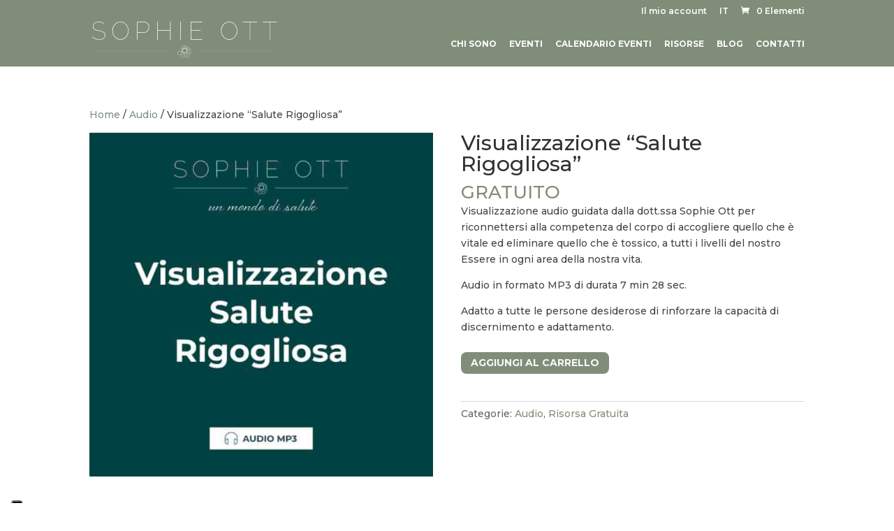

--- FILE ---
content_type: text/html; charset=UTF-8
request_url: https://sophieott.it/prodotto/visualizzazione-salute-rigogliosa/
body_size: 44308
content:
<!DOCTYPE html>
<html lang="it-IT">
<head>
	<meta charset="UTF-8" />
<meta http-equiv="X-UA-Compatible" content="IE=edge">
	<link rel="pingback" href="https://sophieott.it/xmlrpc.php" />

	<script type="text/javascript">
		document.documentElement.className = 'js';
	</script>

	<meta name='robots' content='index, follow, max-image-preview:large, max-snippet:-1, max-video-preview:-1' />
<link rel="alternate" hreflang="it" href="https://sophieott.it/prodotto/visualizzazione-salute-rigogliosa/" />
<link rel="alternate" hreflang="x-default" href="https://sophieott.it/prodotto/visualizzazione-salute-rigogliosa/" />
<script type="text/javascript">
			let jqueryParams=[],jQuery=function(r){return jqueryParams=[...jqueryParams,r],jQuery},$=function(r){return jqueryParams=[...jqueryParams,r],$};window.jQuery=jQuery,window.$=jQuery;let customHeadScripts=!1;jQuery.fn=jQuery.prototype={},$.fn=jQuery.prototype={},jQuery.noConflict=function(r){if(window.jQuery)return jQuery=window.jQuery,$=window.jQuery,customHeadScripts=!0,jQuery.noConflict},jQuery.ready=function(r){jqueryParams=[...jqueryParams,r]},$.ready=function(r){jqueryParams=[...jqueryParams,r]},jQuery.load=function(r){jqueryParams=[...jqueryParams,r]},$.load=function(r){jqueryParams=[...jqueryParams,r]},jQuery.fn.ready=function(r){jqueryParams=[...jqueryParams,r]},$.fn.ready=function(r){jqueryParams=[...jqueryParams,r]};</script>
	<!-- This site is optimized with the Yoast SEO plugin v26.2 - https://yoast.com/wordpress/plugins/seo/ -->
	<title>Visualizzazione &quot;Salute Rigogliosa&quot; - Sophie Ott</title>
	<link rel="canonical" href="https://sophieott.it/prodotto/visualizzazione-salute-rigogliosa/" />
	<meta property="og:locale" content="it_IT" />
	<meta property="og:type" content="article" />
	<meta property="og:title" content="Visualizzazione &quot;Salute Rigogliosa&quot; - Sophie Ott" />
	<meta property="og:description" content="Visualizzazione audio guidata dalla dott.ssa Sophie Ott per riconnettersi alla competenza del corpo di accogliere quello che è vitale ed eliminare quello che è tossico, a tutti i livelli del nostro Essere in ogni area della nostra vita.  Audio in formato MP3 di durata 7 min 28 sec.  Adatto a tutte le persone desiderose di rinforzare la capacità di discernimento e adattamento." />
	<meta property="og:url" content="https://sophieott.it/prodotto/visualizzazione-salute-rigogliosa/" />
	<meta property="og:site_name" content="Sophie Ott" />
	<meta property="article:modified_time" content="2020-03-17T13:33:27+00:00" />
	<meta property="og:image" content="https://sophieott.it/wp-content/uploads/2020/02/foto-Visualizzazione-Salute-rigogliosa.001.jpeg" />
	<meta property="og:image:width" content="1000" />
	<meta property="og:image:height" content="1000" />
	<meta property="og:image:type" content="image/jpeg" />
	<meta name="twitter:card" content="summary_large_image" />
	<script type="application/ld+json" class="yoast-schema-graph">{"@context":"https://schema.org","@graph":[{"@type":"WebPage","@id":"https://sophieott.it/prodotto/visualizzazione-salute-rigogliosa/","url":"https://sophieott.it/prodotto/visualizzazione-salute-rigogliosa/","name":"Visualizzazione \"Salute Rigogliosa\" - Sophie Ott","isPartOf":{"@id":"https://sophieott.it/#website"},"primaryImageOfPage":{"@id":"https://sophieott.it/prodotto/visualizzazione-salute-rigogliosa/#primaryimage"},"image":{"@id":"https://sophieott.it/prodotto/visualizzazione-salute-rigogliosa/#primaryimage"},"thumbnailUrl":"https://sophieott.it/wp-content/uploads/2020/02/foto-Visualizzazione-Salute-rigogliosa.001.jpeg","datePublished":"2020-02-24T15:05:43+00:00","dateModified":"2020-03-17T13:33:27+00:00","breadcrumb":{"@id":"https://sophieott.it/prodotto/visualizzazione-salute-rigogliosa/#breadcrumb"},"inLanguage":"it-IT","potentialAction":[{"@type":"ReadAction","target":["https://sophieott.it/prodotto/visualizzazione-salute-rigogliosa/"]}]},{"@type":"ImageObject","inLanguage":"it-IT","@id":"https://sophieott.it/prodotto/visualizzazione-salute-rigogliosa/#primaryimage","url":"https://sophieott.it/wp-content/uploads/2020/02/foto-Visualizzazione-Salute-rigogliosa.001.jpeg","contentUrl":"https://sophieott.it/wp-content/uploads/2020/02/foto-Visualizzazione-Salute-rigogliosa.001.jpeg","width":1000,"height":1000},{"@type":"BreadcrumbList","@id":"https://sophieott.it/prodotto/visualizzazione-salute-rigogliosa/#breadcrumb","itemListElement":[{"@type":"ListItem","position":1,"name":"Home","item":"https://sophieott.it/"},{"@type":"ListItem","position":2,"name":"Shop","item":"https://sophieott.it/negozio/"},{"@type":"ListItem","position":3,"name":"Visualizzazione &#8220;Salute Rigogliosa&#8221;"}]},{"@type":"WebSite","@id":"https://sophieott.it/#website","url":"https://sophieott.it/","name":"Sophie Ott","description":"Bioconsapevolezza","publisher":{"@id":"https://sophieott.it/#/schema/person/5a99d5f1d5c80f06ac746af8579672e2"},"potentialAction":[{"@type":"SearchAction","target":{"@type":"EntryPoint","urlTemplate":"https://sophieott.it/?s={search_term_string}"},"query-input":{"@type":"PropertyValueSpecification","valueRequired":true,"valueName":"search_term_string"}}],"inLanguage":"it-IT"},{"@type":["Person","Organization"],"@id":"https://sophieott.it/#/schema/person/5a99d5f1d5c80f06ac746af8579672e2","name":"Sophie","image":{"@type":"ImageObject","inLanguage":"it-IT","@id":"https://sophieott.it/#/schema/person/image/","url":"https://secure.gravatar.com/avatar/c590a6c1ce16f9da3a7af0bb4f50335d39831e731c5a8afa5006cb8e60dd17a7?s=96&d=mm&r=g","contentUrl":"https://secure.gravatar.com/avatar/c590a6c1ce16f9da3a7af0bb4f50335d39831e731c5a8afa5006cb8e60dd17a7?s=96&d=mm&r=g","caption":"Sophie"},"logo":{"@id":"https://sophieott.it/#/schema/person/image/"}}]}</script>
	<!-- / Yoast SEO plugin. -->


<link rel='dns-prefetch' href='//cdn.iubenda.com' />
<link rel='dns-prefetch' href='//ajax.googleapis.com' />
<link rel='dns-prefetch' href='//fonts.googleapis.com' />
<link rel="alternate" type="application/rss+xml" title="Sophie Ott &raquo; Feed" href="https://sophieott.it/feed/" />
<link rel="alternate" type="application/rss+xml" title="Sophie Ott &raquo; Feed dei commenti" href="https://sophieott.it/comments/feed/" />
<meta content="Divi Child v.0.1.0" name="generator"/><link rel='stylesheet' id='wp-block-library-css' href='https://sophieott.it/wp-includes/css/dist/block-library/style.min.css?ver=6.8.3' type='text/css' media='all' />
<style id='wp-block-library-theme-inline-css' type='text/css'>
.wp-block-audio :where(figcaption){color:#555;font-size:13px;text-align:center}.is-dark-theme .wp-block-audio :where(figcaption){color:#ffffffa6}.wp-block-audio{margin:0 0 1em}.wp-block-code{border:1px solid #ccc;border-radius:4px;font-family:Menlo,Consolas,monaco,monospace;padding:.8em 1em}.wp-block-embed :where(figcaption){color:#555;font-size:13px;text-align:center}.is-dark-theme .wp-block-embed :where(figcaption){color:#ffffffa6}.wp-block-embed{margin:0 0 1em}.blocks-gallery-caption{color:#555;font-size:13px;text-align:center}.is-dark-theme .blocks-gallery-caption{color:#ffffffa6}:root :where(.wp-block-image figcaption){color:#555;font-size:13px;text-align:center}.is-dark-theme :root :where(.wp-block-image figcaption){color:#ffffffa6}.wp-block-image{margin:0 0 1em}.wp-block-pullquote{border-bottom:4px solid;border-top:4px solid;color:currentColor;margin-bottom:1.75em}.wp-block-pullquote cite,.wp-block-pullquote footer,.wp-block-pullquote__citation{color:currentColor;font-size:.8125em;font-style:normal;text-transform:uppercase}.wp-block-quote{border-left:.25em solid;margin:0 0 1.75em;padding-left:1em}.wp-block-quote cite,.wp-block-quote footer{color:currentColor;font-size:.8125em;font-style:normal;position:relative}.wp-block-quote:where(.has-text-align-right){border-left:none;border-right:.25em solid;padding-left:0;padding-right:1em}.wp-block-quote:where(.has-text-align-center){border:none;padding-left:0}.wp-block-quote.is-large,.wp-block-quote.is-style-large,.wp-block-quote:where(.is-style-plain){border:none}.wp-block-search .wp-block-search__label{font-weight:700}.wp-block-search__button{border:1px solid #ccc;padding:.375em .625em}:where(.wp-block-group.has-background){padding:1.25em 2.375em}.wp-block-separator.has-css-opacity{opacity:.4}.wp-block-separator{border:none;border-bottom:2px solid;margin-left:auto;margin-right:auto}.wp-block-separator.has-alpha-channel-opacity{opacity:1}.wp-block-separator:not(.is-style-wide):not(.is-style-dots){width:100px}.wp-block-separator.has-background:not(.is-style-dots){border-bottom:none;height:1px}.wp-block-separator.has-background:not(.is-style-wide):not(.is-style-dots){height:2px}.wp-block-table{margin:0 0 1em}.wp-block-table td,.wp-block-table th{word-break:normal}.wp-block-table :where(figcaption){color:#555;font-size:13px;text-align:center}.is-dark-theme .wp-block-table :where(figcaption){color:#ffffffa6}.wp-block-video :where(figcaption){color:#555;font-size:13px;text-align:center}.is-dark-theme .wp-block-video :where(figcaption){color:#ffffffa6}.wp-block-video{margin:0 0 1em}:root :where(.wp-block-template-part.has-background){margin-bottom:0;margin-top:0;padding:1.25em 2.375em}
</style>
<style id='safe-svg-svg-icon-style-inline-css' type='text/css'>
.safe-svg-cover{text-align:center}.safe-svg-cover .safe-svg-inside{display:inline-block;max-width:100%}.safe-svg-cover svg{fill:currentColor;height:100%;max-height:100%;max-width:100%;width:100%}

</style>
<style id='global-styles-inline-css' type='text/css'>
:root{--wp--preset--aspect-ratio--square: 1;--wp--preset--aspect-ratio--4-3: 4/3;--wp--preset--aspect-ratio--3-4: 3/4;--wp--preset--aspect-ratio--3-2: 3/2;--wp--preset--aspect-ratio--2-3: 2/3;--wp--preset--aspect-ratio--16-9: 16/9;--wp--preset--aspect-ratio--9-16: 9/16;--wp--preset--color--black: #000000;--wp--preset--color--cyan-bluish-gray: #abb8c3;--wp--preset--color--white: #ffffff;--wp--preset--color--pale-pink: #f78da7;--wp--preset--color--vivid-red: #cf2e2e;--wp--preset--color--luminous-vivid-orange: #ff6900;--wp--preset--color--luminous-vivid-amber: #fcb900;--wp--preset--color--light-green-cyan: #7bdcb5;--wp--preset--color--vivid-green-cyan: #00d084;--wp--preset--color--pale-cyan-blue: #8ed1fc;--wp--preset--color--vivid-cyan-blue: #0693e3;--wp--preset--color--vivid-purple: #9b51e0;--wp--preset--gradient--vivid-cyan-blue-to-vivid-purple: linear-gradient(135deg,rgba(6,147,227,1) 0%,rgb(155,81,224) 100%);--wp--preset--gradient--light-green-cyan-to-vivid-green-cyan: linear-gradient(135deg,rgb(122,220,180) 0%,rgb(0,208,130) 100%);--wp--preset--gradient--luminous-vivid-amber-to-luminous-vivid-orange: linear-gradient(135deg,rgba(252,185,0,1) 0%,rgba(255,105,0,1) 100%);--wp--preset--gradient--luminous-vivid-orange-to-vivid-red: linear-gradient(135deg,rgba(255,105,0,1) 0%,rgb(207,46,46) 100%);--wp--preset--gradient--very-light-gray-to-cyan-bluish-gray: linear-gradient(135deg,rgb(238,238,238) 0%,rgb(169,184,195) 100%);--wp--preset--gradient--cool-to-warm-spectrum: linear-gradient(135deg,rgb(74,234,220) 0%,rgb(151,120,209) 20%,rgb(207,42,186) 40%,rgb(238,44,130) 60%,rgb(251,105,98) 80%,rgb(254,248,76) 100%);--wp--preset--gradient--blush-light-purple: linear-gradient(135deg,rgb(255,206,236) 0%,rgb(152,150,240) 100%);--wp--preset--gradient--blush-bordeaux: linear-gradient(135deg,rgb(254,205,165) 0%,rgb(254,45,45) 50%,rgb(107,0,62) 100%);--wp--preset--gradient--luminous-dusk: linear-gradient(135deg,rgb(255,203,112) 0%,rgb(199,81,192) 50%,rgb(65,88,208) 100%);--wp--preset--gradient--pale-ocean: linear-gradient(135deg,rgb(255,245,203) 0%,rgb(182,227,212) 50%,rgb(51,167,181) 100%);--wp--preset--gradient--electric-grass: linear-gradient(135deg,rgb(202,248,128) 0%,rgb(113,206,126) 100%);--wp--preset--gradient--midnight: linear-gradient(135deg,rgb(2,3,129) 0%,rgb(40,116,252) 100%);--wp--preset--font-size--small: 13px;--wp--preset--font-size--medium: 20px;--wp--preset--font-size--large: 36px;--wp--preset--font-size--x-large: 42px;--wp--preset--spacing--20: 0.44rem;--wp--preset--spacing--30: 0.67rem;--wp--preset--spacing--40: 1rem;--wp--preset--spacing--50: 1.5rem;--wp--preset--spacing--60: 2.25rem;--wp--preset--spacing--70: 3.38rem;--wp--preset--spacing--80: 5.06rem;--wp--preset--shadow--natural: 6px 6px 9px rgba(0, 0, 0, 0.2);--wp--preset--shadow--deep: 12px 12px 50px rgba(0, 0, 0, 0.4);--wp--preset--shadow--sharp: 6px 6px 0px rgba(0, 0, 0, 0.2);--wp--preset--shadow--outlined: 6px 6px 0px -3px rgba(255, 255, 255, 1), 6px 6px rgba(0, 0, 0, 1);--wp--preset--shadow--crisp: 6px 6px 0px rgba(0, 0, 0, 1);}:root { --wp--style--global--content-size: 823px;--wp--style--global--wide-size: 1080px; }:where(body) { margin: 0; }.wp-site-blocks > .alignleft { float: left; margin-right: 2em; }.wp-site-blocks > .alignright { float: right; margin-left: 2em; }.wp-site-blocks > .aligncenter { justify-content: center; margin-left: auto; margin-right: auto; }:where(.is-layout-flex){gap: 0.5em;}:where(.is-layout-grid){gap: 0.5em;}.is-layout-flow > .alignleft{float: left;margin-inline-start: 0;margin-inline-end: 2em;}.is-layout-flow > .alignright{float: right;margin-inline-start: 2em;margin-inline-end: 0;}.is-layout-flow > .aligncenter{margin-left: auto !important;margin-right: auto !important;}.is-layout-constrained > .alignleft{float: left;margin-inline-start: 0;margin-inline-end: 2em;}.is-layout-constrained > .alignright{float: right;margin-inline-start: 2em;margin-inline-end: 0;}.is-layout-constrained > .aligncenter{margin-left: auto !important;margin-right: auto !important;}.is-layout-constrained > :where(:not(.alignleft):not(.alignright):not(.alignfull)){max-width: var(--wp--style--global--content-size);margin-left: auto !important;margin-right: auto !important;}.is-layout-constrained > .alignwide{max-width: var(--wp--style--global--wide-size);}body .is-layout-flex{display: flex;}.is-layout-flex{flex-wrap: wrap;align-items: center;}.is-layout-flex > :is(*, div){margin: 0;}body .is-layout-grid{display: grid;}.is-layout-grid > :is(*, div){margin: 0;}body{padding-top: 0px;padding-right: 0px;padding-bottom: 0px;padding-left: 0px;}:root :where(.wp-element-button, .wp-block-button__link){background-color: #32373c;border-width: 0;color: #fff;font-family: inherit;font-size: inherit;line-height: inherit;padding: calc(0.667em + 2px) calc(1.333em + 2px);text-decoration: none;}.has-black-color{color: var(--wp--preset--color--black) !important;}.has-cyan-bluish-gray-color{color: var(--wp--preset--color--cyan-bluish-gray) !important;}.has-white-color{color: var(--wp--preset--color--white) !important;}.has-pale-pink-color{color: var(--wp--preset--color--pale-pink) !important;}.has-vivid-red-color{color: var(--wp--preset--color--vivid-red) !important;}.has-luminous-vivid-orange-color{color: var(--wp--preset--color--luminous-vivid-orange) !important;}.has-luminous-vivid-amber-color{color: var(--wp--preset--color--luminous-vivid-amber) !important;}.has-light-green-cyan-color{color: var(--wp--preset--color--light-green-cyan) !important;}.has-vivid-green-cyan-color{color: var(--wp--preset--color--vivid-green-cyan) !important;}.has-pale-cyan-blue-color{color: var(--wp--preset--color--pale-cyan-blue) !important;}.has-vivid-cyan-blue-color{color: var(--wp--preset--color--vivid-cyan-blue) !important;}.has-vivid-purple-color{color: var(--wp--preset--color--vivid-purple) !important;}.has-black-background-color{background-color: var(--wp--preset--color--black) !important;}.has-cyan-bluish-gray-background-color{background-color: var(--wp--preset--color--cyan-bluish-gray) !important;}.has-white-background-color{background-color: var(--wp--preset--color--white) !important;}.has-pale-pink-background-color{background-color: var(--wp--preset--color--pale-pink) !important;}.has-vivid-red-background-color{background-color: var(--wp--preset--color--vivid-red) !important;}.has-luminous-vivid-orange-background-color{background-color: var(--wp--preset--color--luminous-vivid-orange) !important;}.has-luminous-vivid-amber-background-color{background-color: var(--wp--preset--color--luminous-vivid-amber) !important;}.has-light-green-cyan-background-color{background-color: var(--wp--preset--color--light-green-cyan) !important;}.has-vivid-green-cyan-background-color{background-color: var(--wp--preset--color--vivid-green-cyan) !important;}.has-pale-cyan-blue-background-color{background-color: var(--wp--preset--color--pale-cyan-blue) !important;}.has-vivid-cyan-blue-background-color{background-color: var(--wp--preset--color--vivid-cyan-blue) !important;}.has-vivid-purple-background-color{background-color: var(--wp--preset--color--vivid-purple) !important;}.has-black-border-color{border-color: var(--wp--preset--color--black) !important;}.has-cyan-bluish-gray-border-color{border-color: var(--wp--preset--color--cyan-bluish-gray) !important;}.has-white-border-color{border-color: var(--wp--preset--color--white) !important;}.has-pale-pink-border-color{border-color: var(--wp--preset--color--pale-pink) !important;}.has-vivid-red-border-color{border-color: var(--wp--preset--color--vivid-red) !important;}.has-luminous-vivid-orange-border-color{border-color: var(--wp--preset--color--luminous-vivid-orange) !important;}.has-luminous-vivid-amber-border-color{border-color: var(--wp--preset--color--luminous-vivid-amber) !important;}.has-light-green-cyan-border-color{border-color: var(--wp--preset--color--light-green-cyan) !important;}.has-vivid-green-cyan-border-color{border-color: var(--wp--preset--color--vivid-green-cyan) !important;}.has-pale-cyan-blue-border-color{border-color: var(--wp--preset--color--pale-cyan-blue) !important;}.has-vivid-cyan-blue-border-color{border-color: var(--wp--preset--color--vivid-cyan-blue) !important;}.has-vivid-purple-border-color{border-color: var(--wp--preset--color--vivid-purple) !important;}.has-vivid-cyan-blue-to-vivid-purple-gradient-background{background: var(--wp--preset--gradient--vivid-cyan-blue-to-vivid-purple) !important;}.has-light-green-cyan-to-vivid-green-cyan-gradient-background{background: var(--wp--preset--gradient--light-green-cyan-to-vivid-green-cyan) !important;}.has-luminous-vivid-amber-to-luminous-vivid-orange-gradient-background{background: var(--wp--preset--gradient--luminous-vivid-amber-to-luminous-vivid-orange) !important;}.has-luminous-vivid-orange-to-vivid-red-gradient-background{background: var(--wp--preset--gradient--luminous-vivid-orange-to-vivid-red) !important;}.has-very-light-gray-to-cyan-bluish-gray-gradient-background{background: var(--wp--preset--gradient--very-light-gray-to-cyan-bluish-gray) !important;}.has-cool-to-warm-spectrum-gradient-background{background: var(--wp--preset--gradient--cool-to-warm-spectrum) !important;}.has-blush-light-purple-gradient-background{background: var(--wp--preset--gradient--blush-light-purple) !important;}.has-blush-bordeaux-gradient-background{background: var(--wp--preset--gradient--blush-bordeaux) !important;}.has-luminous-dusk-gradient-background{background: var(--wp--preset--gradient--luminous-dusk) !important;}.has-pale-ocean-gradient-background{background: var(--wp--preset--gradient--pale-ocean) !important;}.has-electric-grass-gradient-background{background: var(--wp--preset--gradient--electric-grass) !important;}.has-midnight-gradient-background{background: var(--wp--preset--gradient--midnight) !important;}.has-small-font-size{font-size: var(--wp--preset--font-size--small) !important;}.has-medium-font-size{font-size: var(--wp--preset--font-size--medium) !important;}.has-large-font-size{font-size: var(--wp--preset--font-size--large) !important;}.has-x-large-font-size{font-size: var(--wp--preset--font-size--x-large) !important;}
:where(.wp-block-post-template.is-layout-flex){gap: 1.25em;}:where(.wp-block-post-template.is-layout-grid){gap: 1.25em;}
:where(.wp-block-columns.is-layout-flex){gap: 2em;}:where(.wp-block-columns.is-layout-grid){gap: 2em;}
:root :where(.wp-block-pullquote){font-size: 1.5em;line-height: 1.6;}
</style>
<link rel='stylesheet' id='photoswipe-css' href='https://sophieott.it/wp-content/plugins/woocommerce/assets/css/photoswipe/photoswipe.min.css?ver=10.3.4' type='text/css' media='all' />
<link rel='stylesheet' id='photoswipe-default-skin-css' href='https://sophieott.it/wp-content/plugins/woocommerce/assets/css/photoswipe/default-skin/default-skin.min.css?ver=10.3.4' type='text/css' media='all' />
<link rel='stylesheet' id='woocommerce-layout-css' href='https://sophieott.it/wp-content/plugins/woocommerce/assets/css/woocommerce-layout.css?ver=10.3.4' type='text/css' media='all' />
<link rel='stylesheet' id='woocommerce-smallscreen-css' href='https://sophieott.it/wp-content/plugins/woocommerce/assets/css/woocommerce-smallscreen.css?ver=10.3.4' type='text/css' media='only screen and (max-width: 768px)' />
<link rel='stylesheet' id='woocommerce-general-css' href='https://sophieott.it/wp-content/plugins/woocommerce/assets/css/woocommerce.css?ver=10.3.4' type='text/css' media='all' />
<style id='woocommerce-inline-inline-css' type='text/css'>
.woocommerce form .form-row .required { visibility: visible; }
</style>
<link rel='stylesheet' id='wpml-menu-item-0-css' href='https://sophieott.it/wp-content/plugins/sitepress-multilingual-cms/templates/language-switchers/menu-item/style.min.css?ver=1' type='text/css' media='all' />
<link rel='stylesheet' id='custom-hamburger-menus-css' href='https://sophieott.it/wp-content/plugins/divi-100-hamburger-menu/assets/css/style.css?ver=20160602' type='text/css' media='all' />
<style id='custom-hamburger-menus-inline-css' type='text/css'>
body.et_divi_100_custom_hamburger_menu .et_divi_100_custom_hamburger_menu__icon div {
					background: #ffffff;
				}
body.et_divi_100_custom_hamburger_menu .et_divi_100_custom_hamburger_menu__icon.et_divi_100_custom_hamburger_menu__icon--toggled div {
					background: #ffffff;
				}
</style>
<link rel='stylesheet' id='jquery-ui-style-css' href='//ajax.googleapis.com/ajax/libs/jqueryui/1.13.3/themes/smoothness/jquery-ui.min.css?ver=6.8.3' type='text/css' media='all' />
<link rel='stylesheet' id='wc-bookings-styles-css' href='https://sophieott.it/wp-content/plugins/woocommerce-bookings/dist/css/frontend.css?ver=1.15.29' type='text/css' media='all' />
<link rel='stylesheet' id='wc-gateway-ppec-frontend-css' href='https://sophieott.it/wp-content/plugins/woocommerce-gateway-paypal-express-checkout/assets/css/wc-gateway-ppec-frontend.css?ver=2.1.3' type='text/css' media='all' />
<link rel='stylesheet' id='brands-styles-css' href='https://sophieott.it/wp-content/plugins/woocommerce/assets/css/brands.css?ver=10.3.4' type='text/css' media='all' />
<link rel='stylesheet' id='et-builder-googlefonts-cached-css' href='https://fonts.googleapis.com/css?family=Montserrat:100,100italic,200,200italic,300,300italic,regular,italic,500,500italic,600,600italic,700,700italic,800,800italic,900,900italic&#038;subset=latin,latin-ext&#038;display=swap' type='text/css' media='all' />
<link rel='stylesheet' id='wpforms-choicesjs-css' href='https://sophieott.it/wp-content/plugins/wpforms/assets/css/integrations/divi/choices.min.css?ver=10.2.0' type='text/css' media='all' />
<link rel='stylesheet' id='wpforms-smart-phone-field-css' href='https://sophieott.it/wp-content/plugins/wpforms/assets/pro/css/integrations/divi/intl-tel-input.min.css?ver=25.3.1' type='text/css' media='all' />
<link rel='stylesheet' id='wpforms-richtext-field-css' href='https://sophieott.it/wp-content/plugins/wpforms/assets/pro/css/integrations/divi/richtext.min.css?ver=1.9.8.2' type='text/css' media='all' />
<link rel='stylesheet' id='wpforms-content-field-css' href='https://sophieott.it/wp-content/plugins/wpforms/assets/pro/css/integrations/divi/content.min.css?ver=1.9.8.2' type='text/css' media='all' />
<link rel='stylesheet' id='wpforms-divi-pro-classic-full-css' href='https://sophieott.it/wp-content/plugins/wpforms/assets/pro/css/integrations/divi/wpforms-classic-full.min.css?ver=1.9.8.2' type='text/css' media='all' />
<link rel='stylesheet' id='divi-style-parent-css' href='https://sophieott.it/wp-content/themes/Divi/style-static.min.css?ver=4.27.4' type='text/css' media='all' />
<link rel='stylesheet' id='divi-style-css' href='https://sophieott.it/wp-content/themes/Divi-child/style.css?ver=4.27.4' type='text/css' media='all' />

<script  type="text/javascript" class=" _iub_cs_skip" type="text/javascript" id="iubenda-head-inline-scripts-0">
/* <![CDATA[ */

var _iub = _iub || [];
_iub.csConfiguration = {"consentOnContinuedBrowsing":false,"floatingPreferencesButtonColor":"#000000","floatingPreferencesButtonDisplay":"anchored-bottom-left","perPurposeConsent":true,"siteId":2618194,"cookiePolicyId":86169109,"lang":"it", "banner":{ "acceptButtonCaptionColor":"white","acceptButtonColor":"#1e7fb8","acceptButtonDisplay":true,"backgroundColor":"white","brandBackgroundColor":"none","brandTextColor":"black","closeButtonDisplay":false,"customizeButtonCaptionColor":"#4D4D4D","customizeButtonColor":"#dadada","customizeButtonDisplay":true,"position":"float-bottom-right","rejectButtonCaptionColor":"#333333","rejectButtonColor":"#dadada","rejectButtonDisplay":true,"textColor":"black" }};
/* ]]> */
</script>
<script  type="text/javascript" charset="UTF-8" async="" class=" _iub_cs_skip" type="text/javascript" src="//cdn.iubenda.com/cs/iubenda_cs.js?ver=3.12.4" id="iubenda-head-scripts-0-js"></script>
<script type="text/javascript" src="https://sophieott.it/wp-includes/js/jquery/jquery.min.js?ver=3.7.1" id="jquery-core-js"></script>
<script type="text/javascript" src="https://sophieott.it/wp-includes/js/jquery/jquery-migrate.min.js?ver=3.4.1" id="jquery-migrate-js"></script>
<script type="text/javascript" id="jquery-js-after">
/* <![CDATA[ */
jqueryParams.length&&$.each(jqueryParams,function(e,r){if("function"==typeof r){var n=String(r);n.replace("$","jQuery");var a=new Function("return "+n)();$(document).ready(a)}});
/* ]]> */
</script>
<script type="text/javascript" src="https://sophieott.it/wp-content/plugins/woocommerce/assets/js/jquery-blockui/jquery.blockUI.min.js?ver=2.7.0-wc.10.3.4" id="wc-jquery-blockui-js" defer="defer" data-wp-strategy="defer"></script>
<script type="text/javascript" id="wc-add-to-cart-js-extra">
/* <![CDATA[ */
var wc_add_to_cart_params = {"ajax_url":"\/wp-admin\/admin-ajax.php","wc_ajax_url":"\/?wc-ajax=%%endpoint%%","i18n_view_cart":"Visualizza carrello","cart_url":"https:\/\/sophieott.it\/carrello-2\/","is_cart":"","cart_redirect_after_add":"yes"};
/* ]]> */
</script>
<script type="text/javascript" src="https://sophieott.it/wp-content/plugins/woocommerce/assets/js/frontend/add-to-cart.min.js?ver=10.3.4" id="wc-add-to-cart-js" defer="defer" data-wp-strategy="defer"></script>
<script type="text/javascript" src="https://sophieott.it/wp-content/plugins/woocommerce/assets/js/flexslider/jquery.flexslider.min.js?ver=2.7.2-wc.10.3.4" id="wc-flexslider-js" defer="defer" data-wp-strategy="defer"></script>
<script type="text/javascript" src="https://sophieott.it/wp-content/plugins/woocommerce/assets/js/photoswipe/photoswipe.min.js?ver=4.1.1-wc.10.3.4" id="wc-photoswipe-js" defer="defer" data-wp-strategy="defer"></script>
<script type="text/javascript" src="https://sophieott.it/wp-content/plugins/woocommerce/assets/js/photoswipe/photoswipe-ui-default.min.js?ver=4.1.1-wc.10.3.4" id="wc-photoswipe-ui-default-js" defer="defer" data-wp-strategy="defer"></script>
<script type="text/javascript" id="wc-single-product-js-extra">
/* <![CDATA[ */
var wc_single_product_params = {"i18n_required_rating_text":"Seleziona una valutazione","i18n_rating_options":["1 stella su 5","2 stelle su 5","3 stelle su 5","4 stelle su 5","5 stelle su 5"],"i18n_product_gallery_trigger_text":"Visualizza la galleria di immagini a schermo intero","review_rating_required":"yes","flexslider":{"rtl":false,"animation":"slide","smoothHeight":true,"directionNav":false,"controlNav":"thumbnails","slideshow":false,"animationSpeed":500,"animationLoop":false,"allowOneSlide":false},"zoom_enabled":"","zoom_options":[],"photoswipe_enabled":"1","photoswipe_options":{"shareEl":false,"closeOnScroll":false,"history":false,"hideAnimationDuration":0,"showAnimationDuration":0},"flexslider_enabled":"1"};
/* ]]> */
</script>
<script type="text/javascript" src="https://sophieott.it/wp-content/plugins/woocommerce/assets/js/frontend/single-product.min.js?ver=10.3.4" id="wc-single-product-js" defer="defer" data-wp-strategy="defer"></script>
<script type="text/javascript" src="https://sophieott.it/wp-content/plugins/woocommerce/assets/js/js-cookie/js.cookie.min.js?ver=2.1.4-wc.10.3.4" id="wc-js-cookie-js" defer="defer" data-wp-strategy="defer"></script>
<script type="text/javascript" id="woocommerce-js-extra">
/* <![CDATA[ */
var woocommerce_params = {"ajax_url":"\/wp-admin\/admin-ajax.php","wc_ajax_url":"\/?wc-ajax=%%endpoint%%","i18n_password_show":"Mostra password","i18n_password_hide":"Nascondi password"};
/* ]]> */
</script>
<script type="text/javascript" src="https://sophieott.it/wp-content/plugins/woocommerce/assets/js/frontend/woocommerce.min.js?ver=10.3.4" id="woocommerce-js" defer="defer" data-wp-strategy="defer"></script>
<link rel="https://api.w.org/" href="https://sophieott.it/wp-json/" /><link rel="alternate" title="JSON" type="application/json" href="https://sophieott.it/wp-json/wp/v2/product/3998" /><link rel="EditURI" type="application/rsd+xml" title="RSD" href="https://sophieott.it/xmlrpc.php?rsd" />
<meta name="generator" content="WordPress 6.8.3" />
<meta name="generator" content="WooCommerce 10.3.4" />
<link rel='shortlink' href='https://sophieott.it/?p=3998' />
<link rel="alternate" title="oEmbed (JSON)" type="application/json+oembed" href="https://sophieott.it/wp-json/oembed/1.0/embed?url=https%3A%2F%2Fsophieott.it%2Fprodotto%2Fvisualizzazione-salute-rigogliosa%2F" />
<link rel="alternate" title="oEmbed (XML)" type="text/xml+oembed" href="https://sophieott.it/wp-json/oembed/1.0/embed?url=https%3A%2F%2Fsophieott.it%2Fprodotto%2Fvisualizzazione-salute-rigogliosa%2F&#038;format=xml" />
<meta name="generator" content="WPML ver:4.8.4 stt:4,27;" />
<meta name="viewport" content="width=device-width, initial-scale=1.0, maximum-scale=1.0, user-scalable=0" />	<noscript><style>.woocommerce-product-gallery{ opacity: 1 !important; }</style></noscript>
	<link rel="stylesheet" href="https://use.typekit.net/imh3sog.css"><link rel="icon" href="https://sophieott.it/wp-content/uploads/2019/11/cropped-favicon-32x32.png" sizes="32x32" />
<link rel="icon" href="https://sophieott.it/wp-content/uploads/2019/11/cropped-favicon-192x192.png" sizes="192x192" />
<link rel="apple-touch-icon" href="https://sophieott.it/wp-content/uploads/2019/11/cropped-favicon-180x180.png" />
<meta name="msapplication-TileImage" content="https://sophieott.it/wp-content/uploads/2019/11/cropped-favicon-270x270.png" />
<style id="et-divi-customizer-global-cached-inline-styles">body,.et_pb_column_1_2 .et_quote_content blockquote cite,.et_pb_column_1_2 .et_link_content a.et_link_main_url,.et_pb_column_1_3 .et_quote_content blockquote cite,.et_pb_column_3_8 .et_quote_content blockquote cite,.et_pb_column_1_4 .et_quote_content blockquote cite,.et_pb_blog_grid .et_quote_content blockquote cite,.et_pb_column_1_3 .et_link_content a.et_link_main_url,.et_pb_column_3_8 .et_link_content a.et_link_main_url,.et_pb_column_1_4 .et_link_content a.et_link_main_url,.et_pb_blog_grid .et_link_content a.et_link_main_url,body .et_pb_bg_layout_light .et_pb_post p,body .et_pb_bg_layout_dark .et_pb_post p{font-size:14px}.et_pb_slide_content,.et_pb_best_value{font-size:15px}body{color:#414744}.woocommerce #respond input#submit,.woocommerce-page #respond input#submit,.woocommerce #content input.button,.woocommerce-page #content input.button,.woocommerce-message,.woocommerce-error,.woocommerce-info{background:#808d79!important}#et_search_icon:hover,.mobile_menu_bar:before,.mobile_menu_bar:after,.et_toggle_slide_menu:after,.et-social-icon a:hover,.et_pb_sum,.et_pb_pricing li a,.et_pb_pricing_table_button,.et_overlay:before,.entry-summary p.price ins,.woocommerce div.product span.price,.woocommerce-page div.product span.price,.woocommerce #content div.product span.price,.woocommerce-page #content div.product span.price,.woocommerce div.product p.price,.woocommerce-page div.product p.price,.woocommerce #content div.product p.price,.woocommerce-page #content div.product p.price,.et_pb_member_social_links a:hover,.woocommerce .star-rating span:before,.woocommerce-page .star-rating span:before,.et_pb_widget li a:hover,.et_pb_filterable_portfolio .et_pb_portfolio_filters li a.active,.et_pb_filterable_portfolio .et_pb_portofolio_pagination ul li a.active,.et_pb_gallery .et_pb_gallery_pagination ul li a.active,.wp-pagenavi span.current,.wp-pagenavi a:hover,.nav-single a,.tagged_as a,.posted_in a{color:#808d79}.et_pb_contact_submit,.et_password_protected_form .et_submit_button,.et_pb_bg_layout_light .et_pb_newsletter_button,.comment-reply-link,.form-submit .et_pb_button,.et_pb_bg_layout_light .et_pb_promo_button,.et_pb_bg_layout_light .et_pb_more_button,.woocommerce a.button.alt,.woocommerce-page a.button.alt,.woocommerce button.button.alt,.woocommerce button.button.alt.disabled,.woocommerce-page button.button.alt,.woocommerce-page button.button.alt.disabled,.woocommerce input.button.alt,.woocommerce-page input.button.alt,.woocommerce #respond input#submit.alt,.woocommerce-page #respond input#submit.alt,.woocommerce #content input.button.alt,.woocommerce-page #content input.button.alt,.woocommerce a.button,.woocommerce-page a.button,.woocommerce button.button,.woocommerce-page button.button,.woocommerce input.button,.woocommerce-page input.button,.et_pb_contact p input[type="checkbox"]:checked+label i:before,.et_pb_bg_layout_light.et_pb_module.et_pb_button{color:#808d79}.footer-widget h4{color:#808d79}.et-search-form,.nav li ul,.et_mobile_menu,.footer-widget li:before,.et_pb_pricing li:before,blockquote{border-color:#808d79}.et_pb_counter_amount,.et_pb_featured_table .et_pb_pricing_heading,.et_quote_content,.et_link_content,.et_audio_content,.et_pb_post_slider.et_pb_bg_layout_dark,.et_slide_in_menu_container,.et_pb_contact p input[type="radio"]:checked+label i:before{background-color:#808d79}a{color:#7f8f85}#main-header,#main-header .nav li ul,.et-search-form,#main-header .et_mobile_menu{background-color:#808d79}.nav li ul{border-color:#414744}.et_secondary_nav_enabled #page-container #top-header{background-color:#808d79!important}#et-secondary-nav li ul{background-color:#808d79}.et_header_style_centered .mobile_nav .select_page,.et_header_style_split .mobile_nav .select_page,.et_nav_text_color_light #top-menu>li>a,.et_nav_text_color_dark #top-menu>li>a,#top-menu a,.et_mobile_menu li a,.et_nav_text_color_light .et_mobile_menu li a,.et_nav_text_color_dark .et_mobile_menu li a,#et_search_icon:before,.et_search_form_container input,span.et_close_search_field:after,#et-top-navigation .et-cart-info{color:#fcfcfc}.et_search_form_container input::-moz-placeholder{color:#fcfcfc}.et_search_form_container input::-webkit-input-placeholder{color:#fcfcfc}.et_search_form_container input:-ms-input-placeholder{color:#fcfcfc}#top-menu li a,.et_search_form_container input{font-weight:bold;font-style:normal;text-transform:uppercase;text-decoration:none}.et_search_form_container input::-moz-placeholder{font-weight:bold;font-style:normal;text-transform:uppercase;text-decoration:none}.et_search_form_container input::-webkit-input-placeholder{font-weight:bold;font-style:normal;text-transform:uppercase;text-decoration:none}.et_search_form_container input:-ms-input-placeholder{font-weight:bold;font-style:normal;text-transform:uppercase;text-decoration:none}#top-menu li.current-menu-ancestor>a,#top-menu li.current-menu-item>a,#top-menu li.current_page_item>a{color:#414744}#main-footer{background-color:#808d79}#main-footer .footer-widget h4,#main-footer .widget_block h1,#main-footer .widget_block h2,#main-footer .widget_block h3,#main-footer .widget_block h4,#main-footer .widget_block h5,#main-footer .widget_block h6{color:#7f8f85}.footer-widget li:before{border-color:#7f8f85}.footer-widget .et_pb_widget div,.footer-widget .et_pb_widget ul,.footer-widget .et_pb_widget ol,.footer-widget .et_pb_widget label{line-height:1.7em}#et-footer-nav{background-color:rgba(65,71,68,0.17)}.bottom-nav,.bottom-nav a,.bottom-nav li.current-menu-item a{color:#f3f3f3}#et-footer-nav .bottom-nav li.current-menu-item a{color:#e6e6e6}#footer-bottom{background-color:#808d79}#footer-info,#footer-info a{color:#ffffff}#footer-info{font-size:12px}#footer-bottom .et-social-icon a{font-size:14px}#footer-bottom .et-social-icon a{color:#ffffff}.woocommerce a.button.alt,.woocommerce-page a.button.alt,.woocommerce button.button.alt,.woocommerce button.button.alt.disabled,.woocommerce-page button.button.alt,.woocommerce-page button.button.alt.disabled,.woocommerce input.button.alt,.woocommerce-page input.button.alt,.woocommerce #respond input#submit.alt,.woocommerce-page #respond input#submit.alt,.woocommerce #content input.button.alt,.woocommerce-page #content input.button.alt,.woocommerce a.button,.woocommerce-page a.button,.woocommerce button.button,.woocommerce-page button.button,.woocommerce input.button,.woocommerce-page input.button,.woocommerce #respond input#submit,.woocommerce-page #respond input#submit,.woocommerce #content input.button,.woocommerce-page #content input.button,.woocommerce-message a.button.wc-forward,body .et_pb_button{font-size:14px;background-color:#808d79;border-width:0px!important;border-radius:8px;font-weight:bold;font-style:normal;text-transform:uppercase;text-decoration:none;}.woocommerce.et_pb_button_helper_class a.button.alt,.woocommerce-page.et_pb_button_helper_class a.button.alt,.woocommerce.et_pb_button_helper_class button.button.alt,.woocommerce.et_pb_button_helper_class button.button.alt.disabled,.woocommerce-page.et_pb_button_helper_class button.button.alt,.woocommerce-page.et_pb_button_helper_class button.button.alt.disabled,.woocommerce.et_pb_button_helper_class input.button.alt,.woocommerce-page.et_pb_button_helper_class input.button.alt,.woocommerce.et_pb_button_helper_class #respond input#submit.alt,.woocommerce-page.et_pb_button_helper_class #respond input#submit.alt,.woocommerce.et_pb_button_helper_class #content input.button.alt,.woocommerce-page.et_pb_button_helper_class #content input.button.alt,.woocommerce.et_pb_button_helper_class a.button,.woocommerce-page.et_pb_button_helper_class a.button,.woocommerce.et_pb_button_helper_class button.button,.woocommerce-page.et_pb_button_helper_class button.button,.woocommerce.et_pb_button_helper_class input.button,.woocommerce-page.et_pb_button_helper_class input.button,.woocommerce.et_pb_button_helper_class #respond input#submit,.woocommerce-page.et_pb_button_helper_class #respond input#submit,.woocommerce.et_pb_button_helper_class #content input.button,.woocommerce-page.et_pb_button_helper_class #content input.button,body.et_pb_button_helper_class .et_pb_button,body.et_pb_button_helper_class .et_pb_module.et_pb_button{color:#f9f9f9}.woocommerce a.button.alt:after,.woocommerce-page a.button.alt:after,.woocommerce button.button.alt:after,.woocommerce-page button.button.alt:after,.woocommerce input.button.alt:after,.woocommerce-page input.button.alt:after,.woocommerce #respond input#submit.alt:after,.woocommerce-page #respond input#submit.alt:after,.woocommerce #content input.button.alt:after,.woocommerce-page #content input.button.alt:after,.woocommerce a.button:after,.woocommerce-page a.button:after,.woocommerce button.button:after,.woocommerce-page button.button:after,.woocommerce input.button:after,.woocommerce-page input.button:after,.woocommerce #respond input#submit:after,.woocommerce-page #respond input#submit:after,.woocommerce #content input.button:after,.woocommerce-page #content input.button:after,body .et_pb_button:after{font-size:22.4px}body .et_pb_bg_layout_light.et_pb_button:hover,body .et_pb_bg_layout_light .et_pb_button:hover,body .et_pb_button:hover{color:#f9f9f9!important;background-color:#414744;border-radius:40px}.woocommerce a.button.alt:hover,.woocommerce-page a.button.alt:hover,.woocommerce button.button.alt:hover,.woocommerce button.button.alt.disabled:hover,.woocommerce-page button.button.alt:hover,.woocommerce-page button.button.alt.disabled:hover,.woocommerce input.button.alt:hover,.woocommerce-page input.button.alt:hover,.woocommerce #respond input#submit.alt:hover,.woocommerce-page #respond input#submit.alt:hover,.woocommerce #content input.button.alt:hover,.woocommerce-page #content input.button.alt:hover,.woocommerce a.button:hover,.woocommerce-page a.button:hover,.woocommerce button.button:hover,.woocommerce-page button.button:hover,.woocommerce input.button:hover,.woocommerce-page input.button:hover,.woocommerce #respond input#submit:hover,.woocommerce-page #respond input#submit:hover,.woocommerce #content input.button:hover,.woocommerce-page #content input.button:hover{color:#f9f9f9!important;background-color:#414744!important;border-radius:40px}@media only screen and (min-width:981px){.et_header_style_left #et-top-navigation,.et_header_style_split #et-top-navigation{padding:25px 0 0 0}.et_header_style_left #et-top-navigation nav>ul>li>a,.et_header_style_split #et-top-navigation nav>ul>li>a{padding-bottom:25px}.et_header_style_split .centered-inline-logo-wrap{width:50px;margin:-50px 0}.et_header_style_split .centered-inline-logo-wrap #logo{max-height:50px}.et_pb_svg_logo.et_header_style_split .centered-inline-logo-wrap #logo{height:50px}.et_header_style_centered #top-menu>li>a{padding-bottom:9px}.et_header_style_slide #et-top-navigation,.et_header_style_fullscreen #et-top-navigation{padding:16px 0 16px 0!important}.et_header_style_centered #main-header .logo_container{height:50px}#logo{max-height:80%}.et_pb_svg_logo #logo{height:80%}.et_header_style_centered.et_hide_primary_logo #main-header:not(.et-fixed-header) .logo_container,.et_header_style_centered.et_hide_fixed_logo #main-header.et-fixed-header .logo_container{height:9px}.et_header_style_left .et-fixed-header #et-top-navigation,.et_header_style_split .et-fixed-header #et-top-navigation{padding:25px 0 0 0}.et_header_style_left .et-fixed-header #et-top-navigation nav>ul>li>a,.et_header_style_split .et-fixed-header #et-top-navigation nav>ul>li>a{padding-bottom:25px}.et_header_style_centered header#main-header.et-fixed-header .logo_container{height:50px}.et_header_style_split #main-header.et-fixed-header .centered-inline-logo-wrap{width:50px;margin:-50px 0}.et_header_style_split .et-fixed-header .centered-inline-logo-wrap #logo{max-height:50px}.et_pb_svg_logo.et_header_style_split .et-fixed-header .centered-inline-logo-wrap #logo{height:50px}.et_header_style_slide .et-fixed-header #et-top-navigation,.et_header_style_fullscreen .et-fixed-header #et-top-navigation{padding:16px 0 16px 0!important}.et_fixed_nav #page-container .et-fixed-header#top-header{background-color:#808d79!important}.et_fixed_nav #page-container .et-fixed-header#top-header #et-secondary-nav li ul{background-color:#808d79}.et-fixed-header #top-menu a,.et-fixed-header #et_search_icon:before,.et-fixed-header #et_top_search .et-search-form input,.et-fixed-header .et_search_form_container input,.et-fixed-header .et_close_search_field:after,.et-fixed-header #et-top-navigation .et-cart-info{color:#fcfcfc!important}.et-fixed-header .et_search_form_container input::-moz-placeholder{color:#fcfcfc!important}.et-fixed-header .et_search_form_container input::-webkit-input-placeholder{color:#fcfcfc!important}.et-fixed-header .et_search_form_container input:-ms-input-placeholder{color:#fcfcfc!important}.et-fixed-header #top-menu li.current-menu-ancestor>a,.et-fixed-header #top-menu li.current-menu-item>a,.et-fixed-header #top-menu li.current_page_item>a{color:#414744!important}}@media only screen and (min-width:1350px){.et_pb_row{padding:27px 0}.et_pb_section{padding:54px 0}.single.et_pb_pagebuilder_layout.et_full_width_page .et_post_meta_wrapper{padding-top:81px}.et_pb_fullwidth_section{padding:0}}	h1,h2,h3,h4,h5,h6{font-family:'Montserrat',Helvetica,Arial,Lucida,sans-serif}body,input,textarea,select{font-family:'Montserrat',Helvetica,Arial,Lucida,sans-serif}.et_pb_button{font-family:'Montserrat',Helvetica,Arial,Lucida,sans-serif}.woocommerce .woocommerce-error,.woocommerce .woocommerce-info,.woocommerce .woocommerce-message{background:#808d79}</style></head>
<body class="wp-singular product-template-default single single-product postid-3998 wp-theme-Divi wp-child-theme-Divi-child theme-Divi woocommerce woocommerce-page woocommerce-no-js et_divi_100_custom_hamburger_menu et_divi_100_custom_hamburger_menu--style-1 et_divi_100_custom_hamburger_menu--type-1 et_button_no_icon et_pb_button_helper_class et_fixed_nav et_show_nav et_secondary_nav_enabled et_secondary_nav_only_menu et_primary_nav_dropdown_animation_fade et_secondary_nav_dropdown_animation_fade et_header_style_left et_pb_svg_logo et_pb_footer_columns2 et_cover_background et_pb_gutter osx et_pb_gutters3 et_smooth_scroll et_no_sidebar et_divi_theme et-db">
	<div id="page-container">

					<div id="top-header">
			<div class="container clearfix">

			
				<div id="et-secondary-menu">
				<ul id="et-secondary-nav" class="menu"><li class="menu-item menu-item-type-post_type menu-item-object-page menu-item-587"><a href="https://sophieott.it/mio-account/">Il mio account</a></li>
<li class="menu-item wpml-ls-slot-24 wpml-ls-item wpml-ls-item-it wpml-ls-current-language wpml-ls-menu-item wpml-ls-first-item wpml-ls-last-item menu-item-type-wpml_ls_menu_item menu-item-object-wpml_ls_menu_item menu-item-wpml-ls-24-it"><a href="https://sophieott.it/prodotto/visualizzazione-salute-rigogliosa/" role="menuitem"><span class="wpml-ls-native" lang="it">IT</span></a></li>
</ul><a href="https://sophieott.it/carrello-2/" class="et-cart-info">
				<span>0 Elementi</span>
			</a>				</div>

			</div>
		</div>
		
	
			<header id="main-header" data-height-onload="50">
			<div class="container clearfix et_menu_container">
							<div class="logo_container">
					<span class="logo_helper"></span>
					<a href="https://sophieott.it/">
						<img src="https://sophieott.it/wp-content/uploads/2019/11/logo-bianco-completo.svg" width="454" height="87" alt="Sophie Ott" id="logo" data-height-percentage="80" />
					</a>
				</div>
							<div id="et-top-navigation" data-height="50" data-fixed-height="50">
											<nav id="top-menu-nav">
						<ul id="top-menu" class="nav"><li id="menu-item-4968" class="menu-item menu-item-type-post_type menu-item-object-page menu-item-4968"><a href="https://sophieott.it/chi-sono/">Chi sono</a></li>
<li id="menu-item-4967" class="menu-item menu-item-type-post_type menu-item-object-page menu-item-4967"><a href="https://sophieott.it/eventi/">Eventi</a></li>
<li id="menu-item-4963" class="menu-item menu-item-type-post_type menu-item-object-page menu-item-4963"><a href="https://sophieott.it/calendario-eventi/">Calendario eventi</a></li>
<li id="menu-item-4966" class="menu-item menu-item-type-post_type menu-item-object-page menu-item-4966"><a href="https://sophieott.it/risorse/">Risorse</a></li>
<li id="menu-item-4965" class="menu-item menu-item-type-post_type menu-item-object-page menu-item-4965"><a href="https://sophieott.it/blog/">Blog</a></li>
<li id="menu-item-4964" class="menu-item menu-item-type-post_type menu-item-object-page menu-item-4964"><a href="https://sophieott.it/contatti/">Contatti</a></li>
</ul>						</nav>
					
					
					
					
					<div id="et_mobile_nav_menu">
				<div class="mobile_nav closed">
					<span class="select_page">Seleziona una pagina</span>
					<span class="mobile_menu_bar mobile_menu_bar_toggle"></span>
				</div>
			</div>				</div> <!-- #et-top-navigation -->
			</div> <!-- .container -->
					</header> <!-- #main-header -->
			<div id="et-main-area">
	
	
		<div id="main-content">
			<div class="container">
				<div id="content-area" class="clearfix">
					<div id="left-area"><nav class="woocommerce-breadcrumb" aria-label="Breadcrumb"><a href="https://sophieott.it">Home</a>&nbsp;&#47;&nbsp;<a href="https://sophieott.it/categoria-prodotto/audio/">Audio</a>&nbsp;&#47;&nbsp;Visualizzazione &#8220;Salute Rigogliosa&#8221;</nav>
					
			<div class="woocommerce-notices-wrapper"></div><div id="product-3998" class="product type-product post-3998 status-publish first instock product_cat-audio product_cat-risorsa-gratuita has-post-thumbnail downloadable virtual sold-individually purchasable product-type-simple">

    <div class="clearfix"><div class="woocommerce-product-gallery woocommerce-product-gallery--with-images woocommerce-product-gallery--columns-4 images" data-columns="4" style="opacity: 0; transition: opacity .25s ease-in-out;">
	<div class="woocommerce-product-gallery__wrapper">
		<div data-thumb="https://sophieott.it/wp-content/uploads/2020/02/foto-Visualizzazione-Salute-rigogliosa.001-100x100.jpeg" data-thumb-alt="Visualizzazione &quot;Salute Rigogliosa&quot;" data-thumb-srcset=""  data-thumb-sizes="" class="woocommerce-product-gallery__image"><a href="https://sophieott.it/wp-content/uploads/2020/02/foto-Visualizzazione-Salute-rigogliosa.001.jpeg"><img width="600" height="600" src="https://sophieott.it/wp-content/uploads/2020/02/foto-Visualizzazione-Salute-rigogliosa.001-600x600.jpeg" class="wp-post-image" alt="Visualizzazione &quot;Salute Rigogliosa&quot;" data-caption="" data-src="https://sophieott.it/wp-content/uploads/2020/02/foto-Visualizzazione-Salute-rigogliosa.001.jpeg" data-large_image="https://sophieott.it/wp-content/uploads/2020/02/foto-Visualizzazione-Salute-rigogliosa.001.jpeg" data-large_image_width="1000" data-large_image_height="1000" decoding="async" fetchpriority="high" /></a></div>	</div>
</div>


    <div class="summary entry-summary">
        <h1 class="product_title entry-title">Visualizzazione &#8220;Salute Rigogliosa&#8221;</h1><p class="price"><span class="woocommerce-Price-amount amount">GRATUITO</span></p>
<div class="woocommerce-product-details__short-description">
	<p>Visualizzazione audio guidata dalla dott.ssa Sophie Ott per riconnettersi alla competenza del corpo di accogliere quello che è vitale ed eliminare quello che è tossico, a tutti i livelli del nostro Essere in ogni area della nostra vita.</p>
<p>Audio in formato MP3 di durata 7 min 28 sec.</p>
<p>Adatto a tutte le persone desiderose di rinforzare la capacità di discernimento e adattamento.</p>
</div>

	
	<form class="cart" action="https://sophieott.it/prodotto/visualizzazione-salute-rigogliosa/" method="post" enctype='multipart/form-data'>
		
		<div class="quantity">
		<label class="screen-reader-text" for="quantity_6907dd88aa0cc">Visualizzazione &quot;Salute Rigogliosa&quot; quantità</label>
	<input
		type="hidden"
				id="quantity_6907dd88aa0cc"
		class="input-text qty text"
		name="quantity"
		value="1"
		aria-label="Quantità prodotto"
				min="1"
					max="1"
							step="1"
			placeholder=""
			inputmode="numeric"
			autocomplete="off"
			/>
	</div>

		<button type="submit" name="add-to-cart" value="3998" class="single_add_to_cart_button button alt">Aggiungi al carrello</button>

			</form>

	
<div class="product_meta">

	
	
	<span class="posted_in">Categorie: <a href="https://sophieott.it/categoria-prodotto/audio/" rel="tag">Audio</a>, <a href="https://sophieott.it/categoria-prodotto/risorsa-gratuita/" rel="tag">Risorsa Gratuita</a></span>
	
	
</div>
    </div>

    </div>
	<section class="up-sells upsells products">
					<h2>Ti potrebbe interessare&hellip;</h2>
		
		<ul class="products columns-3">

			
				<li class="product type-product post-521 status-publish first instock product_cat-audio product_cat-risorsa-gratuita has-post-thumbnail downloadable virtual sold-individually purchasable product-type-simple">

    <div class="immagineProdotto" style="">

    <a href="https://sophieott.it/prodotto/rilassamento-rivitalizzante/" class="woocommerce-LoopProduct-link woocommerce-loop-product__link"><span class="et_shop_image"><img width="300" height="300" src="https://sophieott.it/wp-content/uploads/2019/11/Tavola-disegno-1@2x-100-300x300.jpg" class="attachment-woocommerce_thumbnail size-woocommerce_thumbnail" alt="Audio &quot;Rilassamento Rivitalizzante&quot;" decoding="async" /><span class="et_overlay"></span></span>
    </div>


<div class="contenutiProdotto" >

    <h2 class="woocommerce-loop-product__title">Audio &#8220;Rilassamento Rivitalizzante&#8221;</h2>
	<span class="price"><span class="woocommerce-Price-amount amount">GRATUITO</span></span>
    <div itemprop="description" class="description">
        <p>Rilassamento guidato dalla dott.ssa Sophie Ott per favorire la rigenerazione cellulare e una vitalità serena.</p>
<p>Adatto a tutti. Da ascoltare a piacere e al bisogno.</p>
<p>Audio di 16 minuti in formato MP3 .</p>
    </div>
    <br/>
    <span class="et_pb_button et_pb_bg_layout_light">SCOPRI DI PI&Ugrave;</span>

 

   <!-- <span class="et_pb_button et_pb_bg_layout_light" >SCOPRI DI PIÙ</span>-->
    </a>
</div>
</li>

			
				<li class="product type-product post-527 status-publish instock product_cat-audio product_cat-risorsa-gratuita has-post-thumbnail downloadable virtual sold-individually purchasable product-type-simple">

    <div class="immagineProdotto" style="">

    <a href="https://sophieott.it/prodotto/audio-visualizzazione-del-tuo-futuro/" class="woocommerce-LoopProduct-link woocommerce-loop-product__link"><span class="et_shop_image"><img width="300" height="300" src="https://sophieott.it/wp-content/uploads/2019/11/Tavola-disegno-1-copia@2x-100-300x300.jpg" class="attachment-woocommerce_thumbnail size-woocommerce_thumbnail" alt="Audio &quot;Visualizzazione del tuo migliore futuro&quot;" decoding="async" /><span class="et_overlay"></span></span>
    </div>


<div class="contenutiProdotto" >

    <h2 class="woocommerce-loop-product__title">Audio &#8220;Visualizzazione del tuo migliore futuro&#8221;</h2>
	<span class="price"><span class="woocommerce-Price-amount amount">GRATUITO</span></span>
    <div itemprop="description" class="description">
        <p>Visualizzazione audio guidata dalla dott.ssa Sophie Ott per accompagnare le persone a cui è stato diagnosticato un cancro. Complemento alla lettura del suo libro &#8220;Supera una diagnosi da Paura&#8221;, Uno editore.</p>
<p>Audio in formato MP3 di durata 17 min 46 sec.</p>
<p>Adatto alle persone a cui è stato diagnosticato un cancro.</p>
    </div>
    <br/>
    <span class="et_pb_button et_pb_bg_layout_light">SCOPRI DI PI&Ugrave;</span>

 

   <!-- <span class="et_pb_button et_pb_bg_layout_light" >SCOPRI DI PIÙ</span>-->
    </a>
</div>
</li>

			
				<li class="product type-product post-450 status-publish last instock product_cat-risorsa-a-pagamento product_cat-video-corso has-post-thumbnail downloadable virtual sold-individually purchasable product-type-simple">

    <div class="immagineProdotto" style="">

    <a href="https://sophieott.it/prodotto/video-corso-sonno-e-salute-8-passi-per-recuperare-un-sonno-di-qualita/" class="woocommerce-LoopProduct-link woocommerce-loop-product__link"><span class="et_shop_image"><img width="300" height="300" src="https://sophieott.it/wp-content/uploads/2019/06/Tavola-disegno-1-copia-2@2x-100-300x300.jpg" class="attachment-woocommerce_thumbnail size-woocommerce_thumbnail" alt="Video corso “Sonno è Salute, 8 passi per recuperare un sonno di qualità”" decoding="async" loading="lazy" /><span class="et_overlay"></span></span>
    </div>


<div class="contenutiProdotto" >

    <h2 class="woocommerce-loop-product__title">Video corso “Sonno è Salute, 8 passi per recuperare un sonno di qualità”</h2>
	<span class="price"><span class="woocommerce-Price-amount amount"><bdi>49,00<span class="woocommerce-Price-currencySymbol">&euro;</span></bdi></span></span>
    <div itemprop="description" class="description">
        <p>Prendendo spunti dalla Fisiologia, dalla Medicina Cinese, dalla Biopsicogenealogia e dalle “conoscenze delle nostre nonne”, questo video corso guida il partecipante un passo alla volta a scoprire 8 aspetti diversi che influenzano il sonno. Da queste conoscenze nascono proposte di azioni concrete per favorire il cambiamento e ristabilire un sonno spontaneo rigenerante.</p>
    </div>
    <br/>
    <span class="et_pb_button et_pb_bg_layout_light">SCOPRI DI PI&Ugrave;</span>

 

   <!-- <span class="et_pb_button et_pb_bg_layout_light" >SCOPRI DI PIÙ</span>-->
    </a>
</div>
</li>

			
		</ul>

	</section>

	
	<section class="related products">

					<h2>Prodotti correlati</h2>
				<ul class="products columns-3">

			
					<li class="product type-product post-6200 status-publish first instock product_cat-audio product_cat-risorsa-gratuita has-post-thumbnail downloadable virtual sold-individually purchasable product-type-simple">

    <div class="immagineProdotto" style="">

    <a href="https://sophieott.it/prodotto/visualizzazione-peso-forma/" class="woocommerce-LoopProduct-link woocommerce-loop-product__link"><span class="et_shop_image"><img width="300" height="300" src="https://sophieott.it/wp-content/uploads/2020/11/foto-Visualizzazione-Peso-Forma.001-300x300.jpeg" class="attachment-woocommerce_thumbnail size-woocommerce_thumbnail" alt="Visualizzazione Peso Forma" decoding="async" loading="lazy" /><span class="et_overlay"></span></span>
    </div>


<div class="contenutiProdotto" >

    <h2 class="woocommerce-loop-product__title">Visualizzazione Peso Forma</h2>
	<span class="price"><span class="woocommerce-Price-amount amount">GRATUITO</span></span>
    <div itemprop="description" class="description">
        <p>Visualizzazione audio guidata dalla dott.ssa Sophie Ott per favorire il percorso verso il peso forma.</p>
<p>Audio in formato MP3 di durata 8 min 10 sec.</p>
<p>Adatto a tutte le persone desiderose di raggiungere il peso forma con naturalezza e rispetto di sé. È un complemento ideale ai diversi percorsi sul tema, proposti dalla dott.ssa Sophie Ott.</p>
    </div>
    <br/>
    <span class="et_pb_button et_pb_bg_layout_light">SCOPRI DI PI&Ugrave;</span>

 

   <!-- <span class="et_pb_button et_pb_bg_layout_light" >SCOPRI DI PIÙ</span>-->
    </a>
</div>
</li>

			
		</ul>

	</section>
	</div>


		
	</div>
				</div>
			</div>
		</div>
	

			<footer id="main-footer">
				

		
				<div id="et-footer-nav">
					<div class="container">
						<ul id="menu-menu-piede" class="bottom-nav"><li id="menu-item-5188" class="menu-item menu-item-type-post_type menu-item-object-page menu-item-privacy-policy menu-item-5188"><a rel="privacy-policy" href="https://sophieott.it/privacy-policy/">Privacy Policy</a></li>
<li id="menu-item-5190" class="menu-item menu-item-type-custom menu-item-object-custom menu-item-5190"><a href="https://www.epikedu.com/wp-content/uploads/2019/06/Termini-e-condizioni-prodotti-Epikedu.pdf">Condizioni di vendita</a></li>
<li id="menu-item-5189" class="menu-item menu-item-type-post_type menu-item-object-page menu-item-5189"><a href="https://sophieott.it/credits/">Credits</a></li>
</ul>					</div>
				</div>

			
				<div id="footer-bottom">
					<div class="container clearfix">
				<ul class="et-social-icons">

            <li class="et-social-icon et-social-facebook">
            <a target="_blank" href="https://it-it.facebook.com/bioconsapevolezza/" class="icon">
                <span>Facebook</span>
            </a>
        </li>
                    <li class="et-social-icon et-social-youtube">
            <a target="_blank" href="https://www.youtube.com/channel/UC47CJ0sVjtRWbJh2uUhZ7CQ/feed" class="icon">
                <span>Google</span>
            </a>
        </li>
                                <li class="et-social-icon et-social-linkedin">
            <a target="_blank" href="https://it.linkedin.com/in/sophieott" class="icon">
                <span>RSS</span>
            </a>
        </li>
        

</ul><div id="footer-info">Sophie Ott 2021.</div>					</div>
				</div>
			</footer>
		</div>


	</div>

	<script type="speculationrules">
{"prefetch":[{"source":"document","where":{"and":[{"href_matches":"\/*"},{"not":{"href_matches":["\/wp-*.php","\/wp-admin\/*","\/wp-content\/uploads\/*","\/wp-content\/*","\/wp-content\/plugins\/*","\/wp-content\/themes\/Divi-child\/*","\/wp-content\/themes\/Divi\/*","\/*\\?(.+)"]}},{"not":{"selector_matches":"a[rel~=\"nofollow\"]"}},{"not":{"selector_matches":".no-prefetch, .no-prefetch a"}}]},"eagerness":"conservative"}]}
</script>
<script type="application/ld+json">{"@context":"https:\/\/schema.org\/","@graph":[{"@context":"https:\/\/schema.org\/","@type":"BreadcrumbList","itemListElement":[{"@type":"ListItem","position":1,"item":{"name":"Home","@id":"https:\/\/sophieott.it"}},{"@type":"ListItem","position":2,"item":{"name":"Audio","@id":"https:\/\/sophieott.it\/categoria-prodotto\/audio\/"}},{"@type":"ListItem","position":3,"item":{"name":"Visualizzazione &amp;#8220;Salute Rigogliosa&amp;#8221;","@id":"https:\/\/sophieott.it\/prodotto\/visualizzazione-salute-rigogliosa\/"}}]},{"@context":"https:\/\/schema.org\/","@type":"Product","@id":"https:\/\/sophieott.it\/prodotto\/visualizzazione-salute-rigogliosa\/#product","name":"Visualizzazione \"Salute Rigogliosa\"","url":"https:\/\/sophieott.it\/prodotto\/visualizzazione-salute-rigogliosa\/","description":"Visualizzazione audio guidata dalla dott.ssa Sophie Ott per riconnettersi alla competenza del corpo di accogliere quello che \u00e8 vitale ed eliminare quello che \u00e8 tossico, a tutti i livelli del nostro Essere in ogni area della nostra vita.\r\n\r\nAudio in formato MP3 di durata 7 min 28 sec.\r\n\r\nAdatto a tutte le persone desiderose di rinforzare la capacit\u00e0 di discernimento e adattamento.","image":"https:\/\/sophieott.it\/wp-content\/uploads\/2020\/02\/foto-Visualizzazione-Salute-rigogliosa.001.jpeg","sku":3998,"offers":[{"@type":"Offer","priceSpecification":[{"@type":"UnitPriceSpecification","price":"0.00","priceCurrency":"EUR","valueAddedTaxIncluded":false,"validThrough":"2026-12-31"}],"priceValidUntil":"2026-12-31","availability":"https:\/\/schema.org\/InStock","url":"https:\/\/sophieott.it\/prodotto\/visualizzazione-salute-rigogliosa\/","seller":{"@type":"Organization","name":"Sophie Ott","url":"https:\/\/sophieott.it"}}]}]}</script>
<div id="photoswipe-fullscreen-dialog" class="pswp" tabindex="-1" role="dialog" aria-modal="true" aria-hidden="true" aria-label="Immagine a schermo intero">
	<div class="pswp__bg"></div>
	<div class="pswp__scroll-wrap">
		<div class="pswp__container">
			<div class="pswp__item"></div>
			<div class="pswp__item"></div>
			<div class="pswp__item"></div>
		</div>
		<div class="pswp__ui pswp__ui--hidden">
			<div class="pswp__top-bar">
				<div class="pswp__counter"></div>
				<button class="pswp__button pswp__button--zoom" aria-label="Zoom avanti/indietro"></button>
				<button class="pswp__button pswp__button--fs" aria-label="Attivare o disattivare schermo intero"></button>
				<button class="pswp__button pswp__button--share" aria-label="Condividi"></button>
				<button class="pswp__button pswp__button--close" aria-label="Chiudi (Esc)"></button>
				<div class="pswp__preloader">
					<div class="pswp__preloader__icn">
						<div class="pswp__preloader__cut">
							<div class="pswp__preloader__donut"></div>
						</div>
					</div>
				</div>
			</div>
			<div class="pswp__share-modal pswp__share-modal--hidden pswp__single-tap">
				<div class="pswp__share-tooltip"></div>
			</div>
			<button class="pswp__button pswp__button--arrow--left" aria-label="Precedente (freccia a sinistra)"></button>
			<button class="pswp__button pswp__button--arrow--right" aria-label="Successivo (freccia destra)"></button>
			<div class="pswp__caption">
				<div class="pswp__caption__center"></div>
			</div>
		</div>
	</div>
</div>
	<script type='text/javascript'>
		(function () {
			var c = document.body.className;
			c = c.replace(/woocommerce-no-js/, 'woocommerce-js');
			document.body.className = c;
		})();
	</script>
	<!-- Global site tag (gtag.js) - Google Analytics -->
<script async src="https://www.googletagmanager.com/gtag/js?id=UA-153319665-1"></script>
<script>
  window.dataLayer = window.dataLayer || [];
  function gtag(){dataLayer.push(arguments);}
  gtag('js', new Date());

  gtag('config', 'UA-153319665-1');
</script>
<script type="text/javascript">!function(t,e){"use strict";function n(){if(!a){a=!0;for(var t=0;t<d.length;t++)d[t].fn.call(window,d[t].ctx);d=[]}}function o(){"complete"===document.readyState&&n()}t=t||"docReady",e=e||window;var d=[],a=!1,c=!1;e[t]=function(t,e){return a?void setTimeout(function(){t(e)},1):(d.push({fn:t,ctx:e}),void("complete"===document.readyState||!document.attachEvent&&"interactive"===document.readyState?setTimeout(n,1):c||(document.addEventListener?(document.addEventListener("DOMContentLoaded",n,!1),window.addEventListener("load",n,!1)):(document.attachEvent("onreadystatechange",o),window.attachEvent("onload",n)),c=!0)))}}("wpBruiserDocReady",window);
			(function(){var wpbrLoader = (function(){var g=document,b=g.createElement('script'),c=g.scripts[0];b.async=1;b.src='https://sophieott.it/?gdbc-client=3.1.43-'+(new Date()).getTime();c.parentNode.insertBefore(b,c);});wpBruiserDocReady(wpbrLoader);window.onunload=function(){};window.addEventListener('pageshow',function(event){if(event.persisted){(typeof window.WPBruiserClient==='undefined')?wpbrLoader():window.WPBruiserClient.requestTokens();}},false);})();
</script><link rel='stylesheet' id='wc-blocks-style-css' href='https://sophieott.it/wp-content/plugins/woocommerce/assets/client/blocks/wc-blocks.css?ver=wc-10.3.4' type='text/css' media='all' />
<script type="text/javascript" src="https://sophieott.it/wp-includes/js/dist/vendor/react.min.js?ver=18.3.1.1" id="react-js"></script>
<script type="text/javascript" src="https://sophieott.it/wp-includes/js/dist/vendor/react-dom.min.js?ver=18.3.1.1" id="react-dom-js"></script>
<script type="text/javascript" src="https://sophieott.it/wp-includes/js/dist/escape-html.min.js?ver=6561a406d2d232a6fbd2" id="wp-escape-html-js"></script>
<script type="text/javascript" src="https://sophieott.it/wp-includes/js/dist/element.min.js?ver=a4eeeadd23c0d7ab1d2d" id="wp-element-js"></script>
<script type="text/javascript" src="https://sophieott.it/wp-includes/js/dist/vendor/react-jsx-runtime.min.js?ver=18.3.1" id="react-jsx-runtime-js"></script>
<script type="text/javascript" src="https://sophieott.it/wp-includes/js/dist/autop.min.js?ver=9fb50649848277dd318d" id="wp-autop-js"></script>
<script type="text/javascript" src="https://sophieott.it/wp-includes/js/dist/vendor/wp-polyfill.min.js?ver=3.15.0" id="wp-polyfill-js"></script>
<script type="text/javascript" src="https://sophieott.it/wp-includes/js/dist/blob.min.js?ver=9113eed771d446f4a556" id="wp-blob-js"></script>
<script type="text/javascript" src="https://sophieott.it/wp-includes/js/dist/block-serialization-default-parser.min.js?ver=14d44daebf663d05d330" id="wp-block-serialization-default-parser-js"></script>
<script type="text/javascript" src="https://sophieott.it/wp-includes/js/dist/hooks.min.js?ver=4d63a3d491d11ffd8ac6" id="wp-hooks-js"></script>
<script type="text/javascript" src="https://sophieott.it/wp-includes/js/dist/deprecated.min.js?ver=e1f84915c5e8ae38964c" id="wp-deprecated-js"></script>
<script type="text/javascript" src="https://sophieott.it/wp-includes/js/dist/dom.min.js?ver=80bd57c84b45cf04f4ce" id="wp-dom-js"></script>
<script type="text/javascript" src="https://sophieott.it/wp-includes/js/dist/is-shallow-equal.min.js?ver=e0f9f1d78d83f5196979" id="wp-is-shallow-equal-js"></script>
<script type="text/javascript" src="https://sophieott.it/wp-includes/js/dist/i18n.min.js?ver=5e580eb46a90c2b997e6" id="wp-i18n-js"></script>
<script type="text/javascript" id="wp-i18n-js-after">
/* <![CDATA[ */
wp.i18n.setLocaleData( { 'text direction\u0004ltr': [ 'ltr' ] } );
/* ]]> */
</script>
<script type="text/javascript" id="wp-keycodes-js-translations">
/* <![CDATA[ */
( function( domain, translations ) {
	var localeData = translations.locale_data[ domain ] || translations.locale_data.messages;
	localeData[""].domain = domain;
	wp.i18n.setLocaleData( localeData, domain );
} )( "default", {"translation-revision-date":"2025-10-14 17:47:58+0000","generator":"GlotPress\/4.0.1","domain":"messages","locale_data":{"messages":{"":{"domain":"messages","plural-forms":"nplurals=2; plural=n != 1;","lang":"it"},"Tilde":["Tilde"],"Backtick":["Accento grave"],"Period":["Punto"],"Comma":["Virgola"]}},"comment":{"reference":"wp-includes\/js\/dist\/keycodes.js"}} );
/* ]]> */
</script>
<script type="text/javascript" src="https://sophieott.it/wp-includes/js/dist/keycodes.min.js?ver=034ff647a54b018581d3" id="wp-keycodes-js"></script>
<script type="text/javascript" src="https://sophieott.it/wp-includes/js/dist/priority-queue.min.js?ver=9c21c957c7e50ffdbf48" id="wp-priority-queue-js"></script>
<script type="text/javascript" src="https://sophieott.it/wp-includes/js/dist/compose.min.js?ver=84bcf832a5c99203f3db" id="wp-compose-js"></script>
<script type="text/javascript" src="https://sophieott.it/wp-includes/js/dist/private-apis.min.js?ver=0f8478f1ba7e0eea562b" id="wp-private-apis-js"></script>
<script type="text/javascript" src="https://sophieott.it/wp-includes/js/dist/redux-routine.min.js?ver=8bb92d45458b29590f53" id="wp-redux-routine-js"></script>
<script type="text/javascript" src="https://sophieott.it/wp-includes/js/dist/data.min.js?ver=fe6c4835cd00e12493c3" id="wp-data-js"></script>
<script type="text/javascript" id="wp-data-js-after">
/* <![CDATA[ */
( function() {
	var userId = 0;
	var storageKey = "WP_DATA_USER_" + userId;
	wp.data
		.use( wp.data.plugins.persistence, { storageKey: storageKey } );
} )();
/* ]]> */
</script>
<script type="text/javascript" src="https://sophieott.it/wp-includes/js/dist/html-entities.min.js?ver=2cd3358363e0675638fb" id="wp-html-entities-js"></script>
<script type="text/javascript" src="https://sophieott.it/wp-includes/js/dist/dom-ready.min.js?ver=f77871ff7694fffea381" id="wp-dom-ready-js"></script>
<script type="text/javascript" id="wp-a11y-js-translations">
/* <![CDATA[ */
( function( domain, translations ) {
	var localeData = translations.locale_data[ domain ] || translations.locale_data.messages;
	localeData[""].domain = domain;
	wp.i18n.setLocaleData( localeData, domain );
} )( "default", {"translation-revision-date":"2025-10-14 17:47:58+0000","generator":"GlotPress\/4.0.1","domain":"messages","locale_data":{"messages":{"":{"domain":"messages","plural-forms":"nplurals=2; plural=n != 1;","lang":"it"},"Notifications":["Notifiche"]}},"comment":{"reference":"wp-includes\/js\/dist\/a11y.js"}} );
/* ]]> */
</script>
<script type="text/javascript" src="https://sophieott.it/wp-includes/js/dist/a11y.min.js?ver=3156534cc54473497e14" id="wp-a11y-js"></script>
<script type="text/javascript" id="wp-rich-text-js-translations">
/* <![CDATA[ */
( function( domain, translations ) {
	var localeData = translations.locale_data[ domain ] || translations.locale_data.messages;
	localeData[""].domain = domain;
	wp.i18n.setLocaleData( localeData, domain );
} )( "default", {"translation-revision-date":"2025-10-14 17:47:58+0000","generator":"GlotPress\/4.0.1","domain":"messages","locale_data":{"messages":{"":{"domain":"messages","plural-forms":"nplurals=2; plural=n != 1;","lang":"it"},"%s applied.":["%s applicato."],"%s removed.":["%s eliminato."]}},"comment":{"reference":"wp-includes\/js\/dist\/rich-text.js"}} );
/* ]]> */
</script>
<script type="text/javascript" src="https://sophieott.it/wp-includes/js/dist/rich-text.min.js?ver=74178fc8c4d67d66f1a8" id="wp-rich-text-js"></script>
<script type="text/javascript" src="https://sophieott.it/wp-includes/js/dist/shortcode.min.js?ver=b7747eee0efafd2f0c3b" id="wp-shortcode-js"></script>
<script type="text/javascript" src="https://sophieott.it/wp-includes/js/dist/warning.min.js?ver=ed7c8b0940914f4fe44b" id="wp-warning-js"></script>
<script type="text/javascript" id="wp-blocks-js-translations">
/* <![CDATA[ */
( function( domain, translations ) {
	var localeData = translations.locale_data[ domain ] || translations.locale_data.messages;
	localeData[""].domain = domain;
	wp.i18n.setLocaleData( localeData, domain );
} )( "default", {"translation-revision-date":"2025-10-14 17:47:58+0000","generator":"GlotPress\/4.0.1","domain":"messages","locale_data":{"messages":{"":{"domain":"messages","plural-forms":"nplurals=2; plural=n != 1;","lang":"it"},"%1$s Block. Row %2$d":["Blocco %1$s. Riga %2$d"],"Design":["Design"],"%s Block":["Blocco %s"],"%1$s Block. %2$s":["Blocco %1$s. %2$s"],"%1$s Block. Column %2$d":["Blocco %1$s. Colonna %2$d"],"%1$s Block. Column %2$d. %3$s":["Blocco %1$s. Colonna %2$d. %3$s"],"%1$s Block. Row %2$d. %3$s":["Blocco %1$s. Riga %2$d. %3$s"],"Reusable blocks":["Blocchi riutilizzabili"],"Embeds":["Incorporamenti"],"Text":["Testo"],"Widgets":["Widget"],"Theme":["Tema"],"Media":["Media"]}},"comment":{"reference":"wp-includes\/js\/dist\/blocks.js"}} );
/* ]]> */
</script>
<script type="text/javascript" src="https://sophieott.it/wp-includes/js/dist/blocks.min.js?ver=84530c06a3c62815b497" id="wp-blocks-js"></script>
<script type="text/javascript" src="https://sophieott.it/wp-includes/js/dist/url.min.js?ver=c2964167dfe2477c14ea" id="wp-url-js"></script>
<script type="text/javascript" id="wp-api-fetch-js-translations">
/* <![CDATA[ */
( function( domain, translations ) {
	var localeData = translations.locale_data[ domain ] || translations.locale_data.messages;
	localeData[""].domain = domain;
	wp.i18n.setLocaleData( localeData, domain );
} )( "default", {"translation-revision-date":"2025-10-14 17:47:58+0000","generator":"GlotPress\/4.0.1","domain":"messages","locale_data":{"messages":{"":{"domain":"messages","plural-forms":"nplurals=2; plural=n != 1;","lang":"it"},"You are probably offline.":["Sei probabilmente offline."],"Media upload failed. If this is a photo or a large image, please scale it down and try again.":["Caricamento dei media fallito. Se si tratta di una foto oppure di un'immagine grande, ridimensionala e riprova."],"The response is not a valid JSON response.":["La risposta non \u00e8 una risposta JSON valida."],"An unknown error occurred.":["Si \u00e8 verificato un errore sconosciuto."]}},"comment":{"reference":"wp-includes\/js\/dist\/api-fetch.js"}} );
/* ]]> */
</script>
<script type="text/javascript" src="https://sophieott.it/wp-includes/js/dist/api-fetch.min.js?ver=3623a576c78df404ff20" id="wp-api-fetch-js"></script>
<script type="text/javascript" id="wp-api-fetch-js-after">
/* <![CDATA[ */
wp.apiFetch.use( wp.apiFetch.createRootURLMiddleware( "https://sophieott.it/wp-json/" ) );
wp.apiFetch.nonceMiddleware = wp.apiFetch.createNonceMiddleware( "410e3ed694" );
wp.apiFetch.use( wp.apiFetch.nonceMiddleware );
wp.apiFetch.use( wp.apiFetch.mediaUploadMiddleware );
wp.apiFetch.nonceEndpoint = "https://sophieott.it/wp-admin/admin-ajax.php?action=rest-nonce";
/* ]]> */
</script>
<script type="text/javascript" src="https://sophieott.it/wp-includes/js/dist/vendor/moment.min.js?ver=2.30.1" id="moment-js"></script>
<script type="text/javascript" id="moment-js-after">
/* <![CDATA[ */
moment.updateLocale( 'it_IT', {"months":["Gennaio","Febbraio","Marzo","Aprile","Maggio","Giugno","Luglio","Agosto","Settembre","Ottobre","Novembre","Dicembre"],"monthsShort":["Gen","Feb","Mar","Apr","Mag","Giu","Lug","Ago","Set","Ott","Nov","Dic"],"weekdays":["domenica","luned\u00ec","marted\u00ec","mercoled\u00ec","gioved\u00ec","venerd\u00ec","sabato"],"weekdaysShort":["Dom","Lun","Mar","Mer","Gio","Ven","Sab"],"week":{"dow":1},"longDateFormat":{"LT":"g:i a","LTS":null,"L":null,"LL":"l j F, Y","LLL":"j F Y G:i","LLLL":null}} );
/* ]]> */
</script>
<script type="text/javascript" src="https://sophieott.it/wp-includes/js/dist/date.min.js?ver=85ff222add187a4e358f" id="wp-date-js"></script>
<script type="text/javascript" id="wp-date-js-after">
/* <![CDATA[ */
wp.date.setSettings( {"l10n":{"locale":"it_IT","months":["Gennaio","Febbraio","Marzo","Aprile","Maggio","Giugno","Luglio","Agosto","Settembre","Ottobre","Novembre","Dicembre"],"monthsShort":["Gen","Feb","Mar","Apr","Mag","Giu","Lug","Ago","Set","Ott","Nov","Dic"],"weekdays":["domenica","luned\u00ec","marted\u00ec","mercoled\u00ec","gioved\u00ec","venerd\u00ec","sabato"],"weekdaysShort":["Dom","Lun","Mar","Mer","Gio","Ven","Sab"],"meridiem":{"am":"am","pm":"pm","AM":"AM","PM":"PM"},"relative":{"future":"%s da ora","past":"%s fa","s":"un secondo","ss":"%d secondi","m":"un minuto","mm":"%d minuti","h":"un'ora","hh":"%d ore","d":"un giorno","dd":"%d giorni","M":"un mese","MM":"%d mesi","y":"un anno","yy":"%d anni"},"startOfWeek":1},"formats":{"time":"g:i a","date":"l j F, Y","datetime":"j F Y G:i","datetimeAbbreviated":"j M Y H:i"},"timezone":{"offset":1,"offsetFormatted":"1","string":"Europe\/Rome","abbr":"CET"}} );
/* ]]> */
</script>
<script type="text/javascript" src="https://sophieott.it/wp-includes/js/dist/primitives.min.js?ver=aef2543ab60c8c9bb609" id="wp-primitives-js"></script>
<script type="text/javascript" id="wp-components-js-translations">
/* <![CDATA[ */
( function( domain, translations ) {
	var localeData = translations.locale_data[ domain ] || translations.locale_data.messages;
	localeData[""].domain = domain;
	wp.i18n.setLocaleData( localeData, domain );
} )( "default", {"translation-revision-date":"2025-10-14 17:47:58+0000","generator":"GlotPress\/4.0.1","domain":"messages","locale_data":{"messages":{"":{"domain":"messages","plural-forms":"nplurals=2; plural=n != 1;","lang":"it"},"December":["Dicembre"],"November":["Novembre"],"October":["Ottobre"],"September":["Settembre"],"August":["Agosto"],"July":["Luglio"],"June":["Giugno"],"May":["Maggio"],"April":["Aprile"],"March":["Marzo"],"February":["Febbraio"],"January":["Gennaio"],"input control\u0004Show %s":["Mostra %s"],"Border color picker. The currently selected color has a value of \"%s\".":["Selettore colore del bordo. Il colore attualmente selezionato ha il valore \u201c%s\u201d."],"Border color picker. The currently selected color is called \"%1$s\" and has a value of \"%2$s\".":["Selettore colore del bordo. Il colore attualmente selezionato si chiama \u201c%1$s\u201d e ha un valore di \u201c%2$s\u201d."],"Border color and style picker. The currently selected color has a value of \"%s\".":["Selettore colore e stile del bordo. Il colore attualmente selezionato ha il valore \u201c%s\u201d."],"Border color and style picker. The currently selected color has a value of \"%1$s\". The currently selected style is \"%2$s\".":["Selettore colore e dello stile del bordo. Il colore attualmente selezionato ha il valore \u201c%1$s\u201d. Lo stile attualmente selezionato \u00e8 \u201c%2$s\u201d."],"Border color and style picker. The currently selected color is called \"%1$s\" and has a value of \"%2$s\".":["Selettore colore e dello stile del bordo. Il colore attualmente selezionato si chiama \u201c%1$s\u201d e ha un valore di \u201c%2$s\u201d."],"Border color and style picker. The currently selected color is called \"%1$s\" and has a value of \"%2$s\". The currently selected style is \"%3$s\".":["Selettore colore e dello stile del bordo. Il colore attualmente selezionato si chiama \u201c%1$s\u201d e ha un valore di \u201c%2$s\u201d. Lo stile attualmente selezionato \u00e8 \u201c%3$s\u201d."],"%s items selected":["%s elementi selezionati"],"Select AM or PM":["Seleziona AM o PM"],"Select an item":["Seleziona un elemento"],"No items found":["Nessun elemento trovato"],"Remove color: %s":["Rimuovi colore: %s"],"authors\u0004All":["Tutti"],"categories\u0004All":["Tutte"],"Edit: %s":["Modifica: %s"],"Left and right sides":["Lato destro e sinistro"],"Top and bottom sides":["Lati superiore e inferiore"],"Right side":["Lato destro"],"Left side":["Lato sinistro"],"Bottom side":["Lato inferiore"],"Top side":["Lato superiore"],"Large viewport largest dimension (lvmax)":["Dimensione massima del viewport grande (lvmax)"],"Small viewport largest dimension (svmax)":["Dimensione massima del viewport piccolo (svmax)"],"Dynamic viewport largest dimension (dvmax)":["Dimensione massima del viewport dinamico (dvmax)"],"Dynamic viewport smallest dimension (dvmin)":["Dimensione minima del viewport dinamico (dvmin)"],"Dynamic viewport width or height (dvb)":["Larghezza o altezza viewport dinamico (dvb)"],"Dynamic viewport width or height (dvi)":["Larghezza o altezza viewport dinamico (dvi)"],"Dynamic viewport height (dvh)":["Altezza del viewport dinamico (dvh)"],"Dynamic viewport width (dvw)":["Larghezza del viewport dinamico (dvw)"],"Large viewport smallest dimension (lvmin)":["Dimensione minima del viewport grande (lvmin)"],"Large viewport width or height (lvb)":["Larghezza o altezza del viewport grande (lvb)"],"Large viewport width or height (lvi)":["Larghezza o altezza del viewport grande (lvi)"],"Large viewport height (lvh)":["Altezza del viewport grande (lvh)"],"Large viewport width (lvw)":["Larghezza del viewport grande (lvw)"],"Small viewport smallest dimension (svmin)":["Dimensione minima del viewport piccolo (svmin)"],"Small viewport width or height (svb)":["Larghezza o altezza del viewport piccolo (svb)"],"Viewport smallest size in the block direction (svb)":["Dimensione minima del viewport nella direzione del blocco (svb)"],"Small viewport width or height (svi)":["Larghezza o altezza del viewport piccolo (svi)"],"Viewport smallest size in the inline direction (svi)":["Dimensione minima del viewport nella direzione in linea (svi)"],"Small viewport height (svh)":["Altezza del viewport piccolo (svh)"],"Small viewport width (svw)":["Larghezza del viewport piccolo (svw)"],"No color selected":["Nessun colore selezionato"],"Notice":["Avviso"],"Error notice":["Avviso di errore"],"Information notice":["Avviso informativo"],"Warning notice":["Avviso di avvertimento"],"Focal point top position":["Posizione in alto del punto focale"],"Focal point left position":["Posizione a sinistra del punto focale"],"Scrollable section":["Sezione scorrevole"],"Initial %d result loaded. Type to filter all available results. Use up and down arrow keys to navigate.":["%d risultato iniziale caricato. Digita per filtrare tutti i risultati disponibili. Utilizza i tasti freccia su e gi\u00f9 per navigare.","%d risultati iniziali caricati. Digita per filtrare tutti i risultati disponibili. Utilizza i tasti freccia su e gi\u00f9 per navigare."],"Extra Extra Large":["Grandissimo"],"Show details":["Mostra dettagli"],"Decrement":["Diminuzione"],"Increment":["Incremento"],"All options reset":["Reimposta tutte le opzioni"],"All options are currently hidden":["Tutte le opzioni sono attualmente nascoste"],"%s is now visible":["%s \u00e8 ora visibile"],"%s hidden and reset to default":["Reimposta %s al valore predefinito e nascondi"],"%s reset to default":["Reimposta %s al valore predefinito"],"XXL":["XXL"],"XL":["XL"],"L":["L"],"M":["M"],"S":["S"],"Unset":["Non impostato"],"%1$s. Selected":["%1$s. Selezionato"],"%1$s. Selected. There is %2$d event":["%1$s selezionato. C'\u00e8 %2$d evento","%1$s selezionato. Ci sono %2$d eventi"],"View next month":["Visualizza il mese successivo"],"View previous month":["Visualizza il mese precedente"],"Border color and style picker":["Selettore colore e stile del bordo"],"Loading \u2026":["Caricamento..."],"All sides":["Tutti i lati"],"Bottom border":["Bordo inferiore"],"Right border":["Bordo destro"],"Left border":["Bordo sinistro"],"Top border":["Bordo superiore"],"Border color picker.":["Selettore colore bordo."],"Border color and style picker.":["Selettore colore e stile del bordo."],"Custom color picker. The currently selected color is called \"%1$s\" and has a value of \"%2$s\".":["Selettore colore personalizzato. Il colore attualmente selezionato si chiama \"%1$s\" ed ha un valore di \"%2$s\"."],"Link sides":["Collega i lati"],"Unlink sides":["Scollega i lati"],"Reset all":["Reimposta tutto"],"Button label to reveal tool panel options\u0004%s options":["Opzioni %s"],"Hide and reset %s":["Nascondi e reimposta %s"],"Reset %s":["Reimposta %s"],"Search %s":["Cerca %s"],"Set custom size":["Imposta dimensione personalizzata"],"Use size preset":["Utilizza le dimensioni preimpostate"],"Currently selected font size: %s":["Dimensione font attualmente selezionata: %s"],"Highlights":["In evidenza"],"Size of a UI element\u0004Extra Large":["Molto grande"],"Size of a UI element\u0004Large":["Grande"],"Size of a UI element\u0004Medium":["Medio"],"Size of a UI element\u0004Small":["Piccolo"],"Size of a UI element\u0004None":["Nessuno"],"Currently selected: %s":["Attualmente selezionato: %s"],"Reset colors":["Reimposta i colori"],"Reset gradient":["Reimposta il gradiente"],"Remove all colors":["Rimuovi tutti i colori"],"Remove all gradients":["Rimuovi tutti i gradienti"],"Color options":["Opzioni colore"],"Gradient options":["Opzioni del gradiente"],"Add color":["Aggiungi colore"],"Add gradient":["Aggiungi gradiente"],"Gradient name":["Nome del gradiente"],"Color %s":["Colore %s"],"Color format":["Formato colore"],"Hex color":["Colore esadecimale (Hex)"],"Invalid item":["Elemento non valido"],"Shadows":["Ombre"],"Duotone: %s":["Bicromia: %s"],"Duotone code: %s":["Codice bicromia: %s"],"%1$s. There is %2$d event":["%1$s. C'\u00e8 %2$d evento","%1$s. Ci sono %2$d eventi"],"Relative to root font size (rem)\u0004rems":["rem"],"Relative to parent font size (em)\u0004ems":["em"],"Points (pt)":["Punti (pt)"],"Picas (pc)":["Pica (pc)"],"Inches (in)":["Pollici (in)"],"Millimeters (mm)":["Millimetri (mm)"],"Centimeters (cm)":["Centimetri (cm)"],"x-height of the font (ex)":["altezza della x del font (ex)"],"Width of the zero (0) character (ch)":["Larghezza del carattere zero (0) (ch)"],"Viewport largest dimension (vmax)":["Dimensione massima del viewport (vmax)"],"Viewport smallest dimension (vmin)":["Dimensione minima del viewport (vmin)"],"Percent (%)":["Percentuale (%)"],"Border width":["Spessore del bordo"],"Dotted":["Punteggiato"],"Dashed":["Tratteggiato"],"Viewport height (vh)":["Altezza della finestra (vh)"],"Viewport width (vw)":["Larghezza della finestra (vw)"],"Relative to root font size (rem)":["Relativo alla dimensione del font principale (rem)"],"Relative to parent font size (em)":["Relativo alla dimensione del font genitore (em)"],"Pixels (px)":["Pixel (px)"],"Percentage (%)":["Percentuale (%)"],"Close search":["Chiudi ricerca"],"Search in %s":["Cerca in %s"],"Select unit":["Seleziona unit\u00e0"],"Radial":["Radiale"],"Linear":["Lineare"],"Media preview":["Anteprima media"],"Coordinated Universal Time":["Tempo coordinato universale"],"Color name":["Nome colore"],"Reset search":["Reimposta la ricerca"],"Box Control":["Controllo del box"],"Alignment Matrix Control":["Controllo allineamento matrice"],"Bottom Center":["In basso al centro"],"Center Right":["Centrale a destra"],"Center Left":["Centrale a sinistra"],"Top Center":["In alto al centro"],"Solid":["Tinta unita"],"Finish":["Finito"],"Page %1$d of %2$d":["Pagina %1$d di %2$d"],"Guide controls":["Controlli della guida"],"Gradient: %s":["Gradiente: %s"],"Gradient code: %s":["Codice gradiente: %s"],"Remove Control Point":["Rimuovi punto di controllo"],"Use your left or right arrow keys or drag and drop with the mouse to change the gradient position. Press the button to change the color or remove the control point.":["Utilizza i tasti freccia sinistra o destra o trascina e rilascia con il mouse per modificare la posizione del gradiente. Premi il pulsante per cambiare il colore o rimuovere il punto di controllo."],"Gradient control point at position %1$s%% with color code %2$s.":["Punto di controllo del gradiente alla posizione %1$s%% con codice colore %2$s."],"Extra Large":["Molto grande"],"Small":["Piccolo"],"Angle":["Angolo"],"Separate with commas or the Enter key.":["Separa con virgole o premendo il tasto Invio."],"Separate with commas, spaces, or the Enter key.":["Separa con virgole, con spazi o premendo il tasto Invio."],"Copied!":["Copiato!"],"%d result found.":["%d risultato trovato.","%d risultati trovati."],"Number of items":["Numero di elementi"],"Category":["Categoria"],"Z \u2192 A":["Z \u27f6 A"],"A \u2192 Z":["A \u27f6 Z"],"Oldest to newest":["Dal meno recente al pi\u00f9 recente"],"Newest to oldest":["Dal pi\u00f9 recente al meno recente"],"Order by":["Ordina per"],"Dismiss this notice":["Ignora questo avviso"],"%1$s (%2$s of %3$s)":["%1$s (%2$s di %3$s)"],"Remove item":["Rimuovi elemento"],"Item removed.":["Termine rimosso."],"Item added.":["Elemento aggiunto."],"Add item":["Aggiungi elemento"],"Reset":["Reimposta"],"(opens in a new tab)":["(si apre in una nuova scheda)"],"Minutes":["Minuti"],"Color code: %s":["Codice colore: %s"],"Custom color picker":["Selettore colore personalizzato"],"No results.":["Nessun risultato."],"%d result found, use up and down arrow keys to navigate.":["%d risultato trovato, utilizza i tasti freccia su e gi\u00f9 per navigare.","%d risultati trovati, utilizza i tasti freccia su e gi\u00f9 per navigare."],"Time":["Ora"],"Day":["Giorno"],"Month":["Mese"],"Date":["Data"],"Hours":["Ore"],"Item selected.":["Elemento selezionato."],"Previous":["Precedente"],"Year":["Anno"],"Custom Size":["Dimensioni personalizzate"],"Back":["Indietro"],"Style":["Stile"],"Large":["Grande"],"Drop files to upload":["Trascina file per caricare"],"Clear":["Pulisci"],"Mixed":["Misto"],"Custom":["Personalizzato"],"Next":["Prossimo"],"PM":["PM"],"AM":["AM"],"Bottom Right":["In basso a destra"],"Bottom Left":["In basso a sinistra"],"Top Right":["In alto a destra"],"Top Left":["In alto a sinistra"],"Type":["Tipo"],"Top":["Alto"],"Copy":["Copia"],"Font size":["Dimensione del font"],"Calendar":["Calendario"],"No results found.":["Nessun risultato trovato."],"Default":["Predefinito"],"Close":["Chiudi"],"Search":["Cerca"],"OK":["OK"],"Size":["Dimensione"],"Medium":["Medio"],"Center":["Centro"],"Left":["Sinistra"],"Cancel":["Annulla"],"Done":["Fatto"],"None":["Nessuna"],"Categories":["Categorie"],"Author":["Autore"]}},"comment":{"reference":"wp-includes\/js\/dist\/components.js"}} );
/* ]]> */
</script>
<script type="text/javascript" src="https://sophieott.it/wp-includes/js/dist/components.min.js?ver=865f2ec3b5f5195705e0" id="wp-components-js"></script>
<script type="text/javascript" src="https://sophieott.it/wp-includes/js/dist/keyboard-shortcuts.min.js?ver=32686e58e84193ce808b" id="wp-keyboard-shortcuts-js"></script>
<script type="text/javascript" id="wp-commands-js-translations">
/* <![CDATA[ */
( function( domain, translations ) {
	var localeData = translations.locale_data[ domain ] || translations.locale_data.messages;
	localeData[""].domain = domain;
	wp.i18n.setLocaleData( localeData, domain );
} )( "default", {"translation-revision-date":"2025-10-14 17:47:58+0000","generator":"GlotPress\/4.0.1","domain":"messages","locale_data":{"messages":{"":{"domain":"messages","plural-forms":"nplurals=2; plural=n != 1;","lang":"it"},"Search commands and settings":["Cerca nei comandi e nelle impostazioni"],"Command suggestions":["Suggerimenti di comandi"],"Command palette":["Palette dei comandi"],"Open the command palette.":["Apri la palette dei comandi."],"No results found.":["Nessun risultato trovato."]}},"comment":{"reference":"wp-includes\/js\/dist\/commands.js"}} );
/* ]]> */
</script>
<script type="text/javascript" src="https://sophieott.it/wp-includes/js/dist/commands.min.js?ver=14ee29ad1743be844b11" id="wp-commands-js"></script>
<script type="text/javascript" src="https://sophieott.it/wp-includes/js/dist/notices.min.js?ver=673a68a7ac2f556ed50b" id="wp-notices-js"></script>
<script type="text/javascript" src="https://sophieott.it/wp-includes/js/dist/preferences-persistence.min.js?ver=9307a8c9e3254140a223" id="wp-preferences-persistence-js"></script>
<script type="text/javascript" id="wp-preferences-js-translations">
/* <![CDATA[ */
( function( domain, translations ) {
	var localeData = translations.locale_data[ domain ] || translations.locale_data.messages;
	localeData[""].domain = domain;
	wp.i18n.setLocaleData( localeData, domain );
} )( "default", {"translation-revision-date":"2025-10-14 17:47:58+0000","generator":"GlotPress\/4.0.1","domain":"messages","locale_data":{"messages":{"":{"domain":"messages","plural-forms":"nplurals=2; plural=n != 1;","lang":"it"},"Preference activated - %s":["Preferenza attivata - %s"],"Preference deactivated - %s":["Preferenza disattivata - %s"],"Preferences":["Preferenze"],"Back":["Indietro"]}},"comment":{"reference":"wp-includes\/js\/dist\/preferences.js"}} );
/* ]]> */
</script>
<script type="text/javascript" src="https://sophieott.it/wp-includes/js/dist/preferences.min.js?ver=4aa23582b858c882a887" id="wp-preferences-js"></script>
<script type="text/javascript" id="wp-preferences-js-after">
/* <![CDATA[ */
( function() {
				var serverData = false;
				var userId = "0";
				var persistenceLayer = wp.preferencesPersistence.__unstableCreatePersistenceLayer( serverData, userId );
				var preferencesStore = wp.preferences.store;
				wp.data.dispatch( preferencesStore ).setPersistenceLayer( persistenceLayer );
			} ) ();
/* ]]> */
</script>
<script type="text/javascript" src="https://sophieott.it/wp-includes/js/dist/style-engine.min.js?ver=08cc10e9532531e22456" id="wp-style-engine-js"></script>
<script type="text/javascript" src="https://sophieott.it/wp-includes/js/dist/token-list.min.js?ver=3b5f5dcfde830ecef24f" id="wp-token-list-js"></script>
<script type="text/javascript" id="wp-block-editor-js-translations">
/* <![CDATA[ */
( function( domain, translations ) {
	var localeData = translations.locale_data[ domain ] || translations.locale_data.messages;
	localeData[""].domain = domain;
	wp.i18n.setLocaleData( localeData, domain );
} )( "default", {"translation-revision-date":"2025-10-14 17:47:58+0000","generator":"GlotPress\/4.0.1","domain":"messages","locale_data":{"messages":{"":{"domain":"messages","plural-forms":"nplurals=2; plural=n != 1;","lang":"it"},"Uncategorized":["Senza categoria"],"Enlarge on click":["Ingrandisci facendo clic"],"Tools provide different sets of interactions for blocks. Choose between simplified content tools (Write) and advanced visual editing tools (Design).":["Gli strumenti forniscono diversi set di interazioni per i blocchi. Scegli tra strumenti semplificati per i contenuti (Scrittura) e strumenti avanzati di modifica visuale (Design)."],"Edit layout and styles.":["Modifica layout e stili."],"Focus on content.":["Concentrati sul contenuto."],"Choose whether to use the same value for all screen sizes or a unique value for each screen size.":["Scegli se utilizzare lo stesso valore per tutte le dimensioni dello schermo o un singolo valore per ogni dimensione dello schermo."],"Drag and drop a video, upload, or choose from your library.":["Trascina e rilascia un video, effettua l'upload o scegli dalla tua libreria."],"Drag and drop an image, upload, or choose from your library.":["Trascina e rilascia un'immagine, effettua l'upload o scegli dalla tua libreria."],"Drag and drop an audio file, upload, or choose from your library.":["Trascina e rilascia un file audio, effettua l'upload o scegli dalla tua libreria."],"Drag and drop an image or video, upload, or choose from your library.":["Trascina e rilascia un'immagine o video, effettua l'upload o scegli dalla tua libreria."],"%d%%":["%d%%"],"Image cropped and rotated.":["Immagine ritagliata e ruotata."],"Image rotated.":["Immagine ruotata."],"Image cropped.":["Immagine ritagliata."],"%d block moved.":["%d blocco spostato.","%d blocchi spostati."],"Shuffle styles":["Genera stili casuali"],"Change design":["Cambia design"],"action: convert blocks to grid\u0004Grid":["Griglia"],"action: convert blocks to stack\u0004Stack":["Disponi in colonna"],"action: convert blocks to row\u0004Row":["Disponi in riga"],"action: convert blocks to group\u0004Group":["Raggruppa"],"Lock removal":["Rimuovi il bloccaggio"],"Lock movement":["Blocca il movimento"],"Lock editing":["Blocca l'editing"],"Select the features you want to lock":["Seleziona le funzionalit\u00e0 che vuoi bloccare"],"Full height":["Altezza piena"],"Block \"%s\" can't be inserted.":["Il blocco \"%s\" non pu\u00f2 essere inserito."],"Styles copied to clipboard.":["Stili copiati negli appunti."],"Paste the selected block(s).":["Incolla i blocchi selezionati."],"Cut the selected block(s).":["Taglia i blocchi selezionati."],"Copy the selected block(s).":["Copia i blocchi selezionati."],"file name\u0004unnamed":["senza nome"],"Nested blocks will fill the width of this container.":["I blocchi nidificati riempiranno la larghezza di questo contenitore."],"verb\u0004Upload":["Carica"],"Link information":["Informazioni sul link"],"Manage link":["Gestisci link"],"You are currently in Design mode.":["Sei attualmente in modalit\u00e0 Design."],"You are currently in Write mode.":["Sei attualmente in modalit\u00e0 Scrittura."],"Starter content":["Contenuto iniziale"],"spacing\u0004%1$s %2$s":["%1$s %2$s"],"font\u0004%1$s %2$s":["%1$s %2$s"],"Empty %s; start writing to edit its value":["Svuota %s; inizia a scrivere per modificare il suo valore"],"Unlock content locked blocks\u0004Modify":["Modifica"],"Attributes connected to custom fields or other dynamic data.":["Attributi collegati a campi personalizzati o altri dati dinamici."],"Drag and drop patterns into the canvas.":["Trascina e rilascia i pattern nell'area di lavoro."],"Drop pattern.":["Rilascia pattern."],"Layout type":["Tipo di layout"],"Block with fixed width in flex layout\u0004Fixed":["Fisso"],"Block with expanding width in flex layout\u0004Grow":["Aumenta"],"Intrinsic block width in flex layout\u0004Fit":["Adatta"],"Background size, position and repeat options.":["Opzioni dimensione sfondo, posizione e ripetizione."],"Grid item position":["Posizione dell'elemento nella griglia"],"Grid items are placed automatically depending on their order.":["Gli elementi della griglia sono posizionati automaticamente in base al loro ordine."],"Grid items can be manually placed in any position on the grid.":["Gli elementi della griglia possono essere posizionati manualmente in qualsiasi posizione sulla griglia."],"font weight\u0004Extra Black":["Nero accentuato"],"font style\u0004Oblique":["Obliquo"],"This block is locked.":["Questo blocco \u00e8 bloccato."],"Selected blocks are grouped.":["I blocchi selezionati sono raggruppati."],"Generic label for pattern inserter button\u0004Add pattern":["Aggiungi pattern"],"block toolbar button label and description\u0004These blocks are connected.":["Questi blocchi sono collegati."],"block toolbar button label and description\u0004This block is connected.":["Questo blocco \u00e8 collegato."],"Create a group block from the selected multiple blocks.":["Crea un blocco gruppo a partire dai diversi blocchi selezionati."],"Collapse all other items.":["Riduci tutti gli altri elementi."],"This block allows overrides. Changing the name can cause problems with content entered into instances of this pattern.":["Questo blocco consente la sovrascrittura. Cambiarne il nome pu\u00f2 causare dei problemi con i contenuti inseriti nelle istanze di questo pattern."],"Grid placement":["Posizionamento della griglia"],"Row span":["Estensione riga"],"Column span":["Estensione colonna"],"Grid span":["Estensione griglia"],"Background image width":["Larghezza dell'immagine di sfondo"],"Size option for background image control\u0004Tile":["Affianca"],"Size option for background image control\u0004Contain":["Contieni"],"Size option for background image control\u0004Cover":["Copertina"],"No background image selected":["Nessuna immagine di sfondo selezionata"],"Background image: %s":["Immagine di sfondo: %s"],"Add background image":["Aggiungi immagine di sfondo"],"Image has a fixed width.":["L'immagine ha una larghezza fissa."],"Manual":["Manuale"],"Blocks can't be inserted into other blocks with bindings":["I blocchi non possono essere inseriti all'interno di altri blocchi con associazioni"],"Focal point":["Punto focale"],"Be careful!":["Fai attenzione!"],"%s.":["%s."],"%s styles.":["Stili %s."],"%s settings.":["Impostazioni %s."],"%s element.":["%s elemento.","%s elementi."],"%s block.":["%s blocco.","%s blocchi."],"Disable enlarge on click":["Disabilita Espandi al clic"],"Scales the image with a lightbox effect":["Ridimensiona l'immagine con un effetto lightbox"],"Scale the image with a lightbox effect.":["Ridimensiona l'immagine con un effetto lightbox."],"Link CSS class":["Classe CSS del link"],"Link to attachment page":["Link alla pagina dell'allegato"],"Link to image file":["Link al file immagine"],"screen sizes\u0004All":["Tutte"],"Locked":["Bloccato"],"Multiple blocks selected":["Blocchi multipli selezionati"],"No transforms.":["Nessuna trasformazione."],"Select parent block: %s":["Seleziona blocco genitore %s"],"patterns\u0004Not synced":["Non sincronizzati"],"patterns\u0004Synced":["Sincronizzati"],"Manage the inclusion of blocks added automatically by plugins.":["Gestisci l'inclusione di blocchi aggiunti automaticamente da plugin."],"Border & Shadow":["Bordi e ombre"],"Drop shadows":["Ombreggiature"],"Drop shadow":["Ombreggiatura"],"Repeat":["Ripeti"],"Link copied to clipboard.":["Link copiato negli appunti."],"patterns\u0004All":["Tutti"],"Image settings\u0004Settings":["Impostazioni"],"Ungroup":["Separa"],"Block name changed to: \"%s\".":["Nome del blocco modificato in: \"%s\"."],"Block name reset to: \"%s\".":["Nome del blocco reimpostato come: %s."],"Drop to upload":["Rilascia per caricare"],"Background image":["Immagine di sfondo"],"Only images can be used as a background image.":["\u00c8 possibile usare solo immagini come immagine di sfondo."],"No results found":["Nessun risultato trovato"],"%d category button displayed.":["%d pulsante categoria visualizzato.","%d pulsanti categoria visualizzati."],"https:\/\/wordpress.org\/patterns\/":["https:\/\/it.wordpress.org\/patterns\/"],"Patterns are available from the <Link>WordPress.org Pattern Directory<\/Link>, bundled in the active theme, or created by users on this site. Only patterns created on this site can be synced.":["I pattern sono disponibili nella <Link>Directory dei pattern di WordPress.org<\/Link>, forniti col tema attivo o creati dagli utenti di questo sito. Solo i pattern creati su questo sito possono essere sincronizzati."],"Theme & Plugins":["Tema e plugin"],"Pattern Directory":["Directory dei pattern"],"%d pattern found":["%d pattern trovato","%d pattern trovati"],"Select text across multiple blocks.":["Seleziona il testo su pi\u00f9 blocchi."],"Last page":["Ultima pagina"],"paging\u0004%1$s of %2$s":["%1$s di %2$s"],"First page":["Prima pagina"],"Image is contained without distortion.":["L'immagine viene contenuta senza distorsioni."],"Image covers the space evenly.":["L'immagine copre lo spazio in modo uniforme."],"Image size option for resolution control\u0004Full Size":["Dimensione originale"],"Image size option for resolution control\u0004Large":["Grande"],"Image size option for resolution control\u0004Medium":["Media"],"Image size option for resolution control\u0004Thumbnail":["Miniatura"],"Scale down the content to fit the space if it is too big. Content that is too small will have additional padding.":["Ridimensiona il contenuto per adattarlo allo spazio se \u00e8 troppo grande. I contenuti troppo piccoli avranno una spaziatura interna aggiuntiva."],"Scale option for dimensions control\u0004Scale down":["Riduci"],"Do not adjust the sizing of the content. Content that is too large will be clipped, and content that is too small will have additional padding.":["Non adattare le dimensioni del contenuto. I contenuti troppo grandi verranno ritagliati e quelli troppo piccoli avranno una spaziatura interna aggiuntiva."],"Scale option for dimensions control\u0004None":["Nessuna"],"Fill the space by clipping what doesn't fit.":["Riempi lo spazio ritagliando la parte che non ci sta."],"Scale option for dimensions control\u0004Cover":["Copertina"],"Fit the content to the space without clipping.":["Adatta il contenuto allo spazio senza ritagliare."],"Scale option for dimensions control\u0004Contain":["Contieni"],"Fill the space by stretching the content.":["Riempi lo spazio allargando il contenuto."],"Scale option for dimensions control\u0004Fill":["Riempi"],"Aspect ratio":["Formato"],"Aspect ratio option for dimensions control\u0004Custom":["Personalizzato"],"Aspect ratio option for dimensions control\u0004Original":["Originale"],"%d Block":["%d Blocco","%d Blocchi"],"Suggestions":["Suggerimenti"],"Additional link settings\u0004Advanced":["Avanzate"],"Resolution":["Risoluzione"],"https:\/\/wordpress.org\/documentation\/article\/customize-date-and-time-format\/":["https:\/\/wordpress.org\/documentation\/article\/customize-date-and-time-format\/"],"Example:":["Esempio:"],"Change level":["Cambia livello"],"Position: %s":["Posizione: %s"],"Name for applying graphical effects\u0004Filters":["Filtri"],"The block will stick to the scrollable area of the parent %s block.":["Il blocco si fisser\u00e0 all'area scorrevole del blocco genitore %s."],"Add after":["Aggiungi dopo"],"Add before":["Aggiungi prima"],"My patterns":["I miei pattern"],"https:\/\/wordpress.org\/documentation\/article\/page-jumps\/":["https:\/\/wordpress.org\/documentation\/article\/page-jumps\/"],"Minimum column width":["Larghezza minima della colonna"],"Grid":["Griglia"],"Horizontal & vertical":["Orizzontale e verticale"],"Name for the value of the CSS position property\u0004Fixed":["Fixed"],"Name for the value of the CSS position property\u0004Sticky":["Sticky"],"There is an error with your CSS structure.":["Si \u00e8 verificato un errore con la tua struttura CSS."],"Shadow":["Ombra"],"Append to %1$s block at position %2$d, Level %3$d":["Aggiungi al blocco %1$s nella posizione %2$d, livello %3$d"],"%s block inserted":["Blocco %s inserito"],"Format tools":["Strumenti di formattazione"],"Currently selected position: %s":["Posizione attualmente selezionata: %s"],"Position":["Posizione"],"The block will not move when the page is scrolled.":["Il blocco non si sposta quando la pagina viene fatta scorrere."],"The block will stick to the top of the window instead of scrolling.":["Il blocco rimarr\u00e0 nella parte superiore della finestra invece di scorrere."],"Sticky":["In evidenza"],"Paste styles":["Incolla gli stili"],"Copy styles":["Copia gli stili"],"Pasted styles to %d blocks.":["Stili applicati a %d blocchi."],"Pasted styles to %s.":["Stili copiati su %s."],"Unable to paste styles. Block styles couldn't be found within the copied content.":["Impossibile incollare gli stili. Gli stili del blocco non sono stati trovati all'interno del contenuto copiato."],"Unable to paste styles. Please allow browser clipboard permissions before continuing.":["Impossibile incollare gli stili. Conferma l'autorizzazione per gli appunti del browser prima di continuare."],"Unable to paste styles. This feature is only available on secure (https) sites in supporting browsers.":["Impossibile incollare gli stili. Questa funzionalit\u00e0 \u00e8 disponibile solamente su siti sicuri (https) e browser compatibili."],"Media List":["Elenco dei media"],"Image inserted.":["Immagine inserita."],"Image uploaded and inserted.":["Immagine caricata e inserita."],"External images can be removed by the external provider without warning and could even have legal compliance issues related to privacy legislation.":["Le immagini esterne possono essere rimosse da un fornitore esterno senza preavviso e potrebbero anche comportare dei problemi legali relativi alle leggi sulla privacy."],"This image cannot be uploaded to your Media Library, but it can still be inserted as an external image.":["Questa immagine non pu\u00f2 essere caricata nella tua libreria dei media, ma pu\u00f2 comunque essere inserita come immagine esterna."],"Insert external image":["Inserisci un'immagine esterna"],"Report %s":["Segnala %s"],"Pattern":["Pattern"],"Go to parent Navigation block":["Vai al blocco di navigazione genitore"],"Stretch items":["Estendi elementi"],"Block vertical alignment setting\u0004Space between":["Spazio intermedio"],"Block vertical alignment setting\u0004Stretch to fill":["Estendi per riempire"],"Fixed":["Fissa"],"Fit contents.":["Adatta i contenuti."],"Specify a fixed height.":["Specifica un'altezza fissa."],"Specify a fixed width.":["Specifica una larghezza fissa."],"Stretch to fill available space.":["Estendi per riempire lo spazio disponibile."],"Move %1$d blocks from position %2$d left by one place":["Muovi %1$d blocchi dalla posizione %2$d a sinistra di un posto"],"Move %1$d blocks from position %2$d down by one place":["Muovi %1$d blocchi dalla posizione %2$d in gi\u00f9 di un posto"],"%s: Sorry, you are not allowed to upload this file type.":["%s: non hai i permessi per caricare questo tipo di file."],"Hover":["Hover"],"H6":["H6"],"H5":["H5"],"H4":["H4"],"H3":["H3"],"H2":["H2"],"H1":["H1"],"Set the width of the main content area.":["Imposta la larghezza dell'area del contenuto principale."],"Unset":["Non impostato"],"Now":["Ora"],"short date format without the year\u0004M j":["M j"],"Nested blocks use content width with options for full and wide widths.":["I blocchi nidificati utilizzano la larghezza del contenuto con opzioni per le larghezze piena e ampia."],"Inner blocks use content width":["I blocchi interni utilizzano la larghezza del contenuto"],"Font":["Font"],"Apply to all blocks inside":["Applica a tutti i blocchi all'interno"],"Blocks cannot be moved right as they are already are at the rightmost position":["I blocchi non possono essere spostati verso destra, dato che sono gi\u00e0 nella posizione pi\u00f9 a destra"],"Blocks cannot be moved left as they are already are at the leftmost position":["I blocchi non possono essere spostati verso sinistra, dato che sono gi\u00e0 nella posizione pi\u00f9 a sinistra"],"All blocks are selected, and cannot be moved":["Tutti i blocchi sono selezionati, e non possono essere spostati"],"Constrained":["Vincolato"],"Spacing control":["Controllo spaziatura"],"Custom (%s)":["Personalizzato (%s)"],"You are currently in zoom-out mode.":["Stai utilizzando la modalit\u00e0 vista allargata."],"Close Block Inserter":["Chiudi il pannello di inserimento"],"Link sides":["Collega i lati"],"Unlink sides":["Scollega i lati"],"Select the size of the source image.":["Seleziona la dimensione dell'immagine sorgente."],"Use featured image":["Usa l'immagine in evidenza"],"Delete selection.":["Elimina selezione."],"Link is empty":["Il link \u00e8 vuoto"],"Enter a date or time <Link>format string<\/Link>.":["Inserisci una data o ora <Link>stringa di formato<\/Link>."],"Custom format":["Formato personalizzato"],"Choose a format":["Scegli un formato"],"Enter your own date format":["Inserisci il tuo formato di data"],"long date format\u0004F j, Y":["j F Y"],"medium date format with time\u0004M j, Y g:i A":["j M Y H:i"],"medium date format\u0004M j, Y":["j M Y"],"short date format with time\u0004n\/j\/Y g:i A":["d\/m\/Y H:i"],"short date format\u0004n\/j\/Y":["d\/m\/Y"],"Default format":["Formato predefinito"],"Date format":["Formato data"],"Transform to %s":["Transforma in %s"],"%s blocks deselected.":["%s blocchi deselezionati."],"%s deselected.":["%s deselezionato."],"Transparent text may be hard for people to read.":["Il testo trasparente pu\u00f2 essere difficile da leggere per le persone."],"Select parent block (%s)":["Seleziona blocco genitore (%s)"],"Lock":["Blocca"],"Unlock":["Sblocca"],"Lock all":["Blocca tutto"],"Lock %s":["Blocca %s"],"Add default block":["Aggiungi blocco predefinito"],"Alignment option\u0004None":["Nessuno"],"font weight\u0004Black":["Nero"],"font weight\u0004Extra Bold":["Grassetto accentuato"],"font weight\u0004Bold":["Grassetto"],"font weight\u0004Semi Bold":["Semigrassetto"],"font weight\u0004Medium":["Medio"],"font weight\u0004Regular":["Normale"],"font weight\u0004Light":["Chiaro"],"font weight\u0004Extra Light":["Chiarissimo"],"font weight\u0004Thin":["Sottile"],"font style\u0004Italic":["Corsivo"],"font style\u0004Regular":["Normale"],"Set custom size":["Imposta dimensione personalizzata"],"Use size preset":["Utilizza le dimensioni preimpostate"],"Rename":["Rinomina"],"link color":["colore dei link"],"Elements":["Elementi"],"%d block is hidden.":["%d blocco \u00e8 nascosto.","%d blocchi sono nascosti."],"Explore all patterns":["Esplora tutti i pattern"],"Block spacing":["Spaziatura dei blocchi"],"Letter spacing":["Spaziatura tra caratteri"],"Radius":["Raggio"],"Link radii":["Collega raggi"],"Unlink radii":["Scollega raggi"],"Bottom right":["In basso a destra"],"Bottom left":["In basso a sinistra"],"Top right":["In alto a destra"],"Top left":["In alto a sinistra"],"Max %s wide":["Larghezza max %s"],"Flow":["Flusso"],"Orientation":["Orientamento"],"Allow to wrap to multiple lines":["Permetti di racchiudere in linee multiple"],"Justification":["Giustificazione"],"Flex":["Flex"],"Currently selected font appearance: %s":["Aspetto font attualmente selezionato: %s"],"Currently selected font style: %s":["Stile font attualmente selezionato: %s"],"Currently selected font weight: %s":["Peso del font attualmente selezionato: %s"],"No selected font appearance":["Non \u00e8 stato selezionato alcun aspetto per i font"],"Create a two-tone color effect without losing your original image.":["Crea un effetto a due tonalit\u00e0 senza perdere la tua immagine originale."],"Displays more block tools":["Visualizza pi\u00f9 strumenti per il blocco"],"Indicates this palette is created by the user.\u0004Custom":["Personalizzata"],"Indicates this palette comes from WordPress.\u0004Default":["Predefinito"],"Indicates this palette comes from the theme.\u0004Theme":["Tema"],"No preview available.":["Nessuna anteprima disponibile."],"Space between items":["Spazio tra gli elementi"],"Justify items right":["Giustifica gli elementi a destra"],"Justify items center":["Giustifica gli elementi al centro"],"Justify items left":["Giustifica gli elementi a sinistra"],"Carousel view":["Vista in modalit\u00e0 carosello"],"Next pattern":["Prossimo pattern"],"Previous pattern":["Pattern precedente"],"Choose":["Scegli"],"Patterns list":["Elenco dei pattern"],"Type \/ to choose a block":["Digita \/ per scegliere un blocco"],"Use left and right arrow keys to move through blocks":["Usa i tasti freccia sinistra e destra per spostarti tra i blocchi"],"Customize the width for all elements that are assigned to the center or wide columns.":["Personalizza la larghezza per tutti gli elementi assegnati al centro o in colonne larghe."],"Layout":["Layout"],"Apply duotone filter":["Applica filtro bicromia"],"Duotone":["Bicromia"],"Margin":["Margine"],"Vertical":["Verticale"],"Horizontal":["Orizzontale"],"Change items justification":["Cambia la giustificazione degli elementi"],"Editor canvas":["Canvas dell'editor"],"Block vertical alignment setting\u0004Align bottom":["Allinea in basso"],"Block vertical alignment setting\u0004Align middle":["Allinea in mezzo"],"Block vertical alignment setting\u0004Align top":["Allinea in alto"],"Transform to variation":["Transforma in variazione"],"More":["Altro"],"Drag":["Trascina"],"Block patterns":["Pattern del blocco"],"Font style":["Stile del font"],"Font weight":["Peso del font"],"Letter case":["Maiuscole o minuscole"],"Capitalize":["Iniziale maiuscola"],"Lowercase":["Minuscolo"],"Uppercase":["Maiuscolo"],"Decoration":["Decorazione"],"Add an anchor":["Aggiungi un'ancora"],"Captions":["Didascalie"],"Appearance":["Aspetto"],"Create: <mark>%s<\/mark>":["Crea: <mark>%s<\/mark>"],"Block pattern \"%s\" inserted.":["Pattern di blocco \"%s\" inserito."],"Filter patterns":["Filtra i pattern"],"Rotate":["Ruota"],"Zoom":["Zoom"],"Could not edit image. %s":["Impossibile modificare l'immagine. %s"],"Portrait":["Ritratto"],"Landscape":["Panorama"],"Aspect Ratio":["Rapporto dimensioni"],"Design":["Design"],"Move the selected block(s) down.":["Sposta verso il basso il\/i blocco\/hi selezionato\/i."],"Move the selected block(s) up.":["Sposta verso l'alto il\/i blocco\/hi selezionato\/i."],"Current media URL:":["URL del media attuale:"],"Creating":["Creazione in corso"],"An unknown error occurred during creation. Please try again.":["Si \u00e8 verificato un errore sconosciuto durante la creazione. Riprova."],"Image size presets":["Dimensioni immagine preimpostate"],"Block variations":["Varianti del blocco"],"Block navigation structure":["Struttura della navigazione del blocco"],"Block %1$d of %2$d, Level %3$d.":["Blocco %1$d di %2$d, livello %3$d."],"Moved %d block to clipboard.":["%d blocco spostato negli appunti.","%d blocchi spostati negli appunti."],"Copied %d block to clipboard.":["%d blocco copiato negli appunti.","%d blocchi copiati negli appunti."],"Moved \"%s\" to clipboard.":["\"%s\" spostato negli appunti."],"Copied \"%s\" to clipboard.":["\"%s\" copiato negli appunti."],"Browse all":["Sfoglia tutto"],"Browse all. This will open the main inserter panel in the editor toolbar.":["Sfoglia tutto. Questo aprir\u00e0 il pannello di inserimento principale nella barra degli strumenti dell'editor."],"A tip for using the block editor":["Un consiglio sull'utilizzo dell'editor a blocchi"],"Patterns":["Pattern"],"%d block added.":["Aggiunto %d blocco.","Aggiunti %d blocchi."],"Change a block's type by pressing the block icon on the toolbar.":["Cambia il tipo di un blocco premendo sull'icona del blocco nella barra degli strumenti."],"Drag files into the editor to automatically insert media blocks.":["Trascina i file nell'editor per inserire automaticamente i blocchi media."],"Outdent a list by pressing <kbd>backspace<\/kbd> at the beginning of a line.":["Riduci il rientro dell'elenco premendo <kbd>Backspace<\/kbd> all'inizio della riga."],"Indent a list by pressing <kbd>space<\/kbd> at the beginning of a line.":["Aumenta il rientro dell'elenco premendo <kbd>spazio<\/kbd> all'inizio della riga."],"Open Colors Selector":["Apri il selettore dei colori"],"Change matrix alignment":["Cambia l'allineamento della matrice"],"Spacing":["Spaziatura"],"Padding":["Spaziatura interna"],"Typography":["Tipografia"],"Line height":["Altezza della linea"],"Block %1$s is at the beginning of the content and can\u2019t be moved left":["Il blocco %1$s \u00e8 all'inizio del contenuto e non pu\u00f2 essere spostato a sinistra"],"Block %1$s is at the beginning of the content and can\u2019t be moved up":["Il blocco %1$s \u00e8 all'inizio del contenuto e non pu\u00f2 essere spostato in su"],"Block %1$s is at the end of the content and can\u2019t be moved left":["Il blocco %1$s \u00e8 alla fine del contenuto e non pu\u00f2 essere spostato a sinistra"],"Block %1$s is at the end of the content and can\u2019t be moved down":["Il blocco %1$s \u00e8 alla fine del contenuto e non pu\u00f2 essere spostato in gi\u00f9"],"Move %1$s block from position %2$d right to position %3$d":["Muovi il blocco %1$s dalla posizione %2$d destra alla posizione %3$d"],"Move %1$s block from position %2$d left to position %3$d":["Muovi il blocco %1$s dalla posizione %2$d a sinistra alla posizione %3$d"],"Use the same %s on all screen sizes.":["Usa lo stesso %s su tutte le dimensioni di schermo."],"Large screens":["Schermi grandi"],"Medium screens":["Schermi medi"],"Small screens":["Schermi piccoli"],"Text labelling a interface as controlling a given layout property (eg: margin) for a given screen size.\u0004Controls the %1$s property for %2$s viewports.":["Controlla la propriet\u00e0 %1$s per i viewport %2$s."],"Open Media Library":["Apri la libreria dei media"],"The media file has been replaced":["Questo file media \u00e8 stato sostituito"],"Search or type URL":["Cerca o digita l'URL"],"Press ENTER to add this link":["Premi INVIO per aggiungere questo link"],"Currently selected link settings":["Impostazioni del link attualmente selezionato"],"Select a variation to start with:":["Seleziona una variante con cui iniziare:"],"Choose variation":["Scegli la variante"],"Generic label for block inserter button\u0004Add block":["Aggiungi blocco"],"directly add the only allowed block\u0004Add %s":["Aggiungi %s"],"%s block added":["blocco %s aggiunto"],"Multiple selected blocks":["Blocchi multipli selezionati"],"Midnight":["Mezzanotte"],"Electric grass":["Verde erba elettrico"],"Pale ocean":["Azzurro oceano tenue"],"Luminous dusk":["Tramonto luminoso"],"Blush bordeaux":["Bordeaux pastello"],"Blush light purple":["Viola tenue pastello"],"Cool to warm spectrum":["Gamma dai colori freddi ai colori caldi"],"Very light gray to cyan bluish gray":["Dal grigio molto chiaro al ciano bluastro grigio"],"Luminous vivid orange to vivid red":["Da arancione intenso luminoso a rosso vivo"],"Luminous vivid amber to luminous vivid orange":["Da ambra intenso luminoso ad arancione intenso luminoso"],"Light green cyan to vivid green cyan":["Da ciano verde chiaro a ciano verde intenso"],"Vivid cyan blue to vivid purple":["Da blu ciano intenso a viola intenso"],"Block breadcrumb":["Blocco dei breadcrumb"],"Gradient":["Gradiente"],"Grid view":["Visualizzazione in modalit\u00e0 griglia"],"List view":["Visualizzazione in modalit\u00e0 elenco"],"Move right":["Sposta a destra"],"Move left":["Sposta a sinistra"],"Link rel":["Link Rel"],"Border radius":["Raggio del bordo"],"Open in new tab":["Apri in una nuova scheda"],"Group":["Gruppo"],"Separate multiple classes with spaces.":["Separa classi multiple con gli spazi."],"Learn more about anchors":["Ulteriori informazioni sulle ancore"],"Enter a word or two \u2014 without spaces \u2014 to make a unique web address just for this block, called an \u201canchor\u201d. Then, you\u2019ll be able to link directly to this section of your page.":["Inserisci una parola o due (senza spazi) per creare un unico indirizzo web per questo singolo blocco, chiamato \u201cancora\u201d. Poi, sarai in grado di creare un link che porta direttamente a questa sezione della tua pagina."],"Skip":["Salta"],"This color combination may be hard for people to read.":["Questa combinazione di colori pu\u00f2 essere difficile da leggere per le persone."],"Add a block":["Aggiungi un blocco"],"While writing, you can press <kbd>\/<\/kbd> to quickly insert new blocks.":["Mentre scrivi, puoi premere <kbd>\/<\/kbd> per inserire velocemente un nuovo blocco."],"Vivid purple":["Viola intenso"],"Block vertical alignment setting label\u0004Change vertical alignment":["Cambia l'allineamento verticale"],"Ungrouping blocks from within a grouping block back into individual blocks within the Editor\u0004Ungroup":["Separa"],"verb\u0004Group":["Raggruppa"],"Change block type or style":["Cambia tipo o stile del blocco"],"block style\u0004Default":["Predefinito"],"To edit this block, you need permission to upload media.":["Per modificare questo blocco devi avere il permesso di caricare file media."],"Block tools":["Strumenti blocco"],"%s block selected.":["%s blocco selezionato.","%s blocchi selezionati."],"Align text right":["Allinea il testo a destra"],"Align text center":["Allinea il testo al centro"],"Align text left":["Allinea il testo a sinistra"],"Write":["Scrivi"],"Heading":["Titolo"],"Heading %d":["Titolo %d"],"Text alignment":["Allineamento del testo"],"Edit URL":["Modifica l'URL"],"Fixed background":["Sfondo fisso"],"Button":["Pulsante"],"This block can only be used once.":["Questo blocco pu\u00f2 essere utilizzato una sola volta."],"Find original":["Trova l'originale"],"Document":["Documento"],"%d block":["%d blocco","%d blocchi"],"Insert a new block after the selected block(s).":["Inserisce un nuovo blocco dopo i blocchi selezionati."],"Insert a new block before the selected block(s).":["Inserisce un nuovo blocco prima dei blocchi selezionati."],"Remove the selected block(s).":["Rimuove i blocchi selezionati."],"Duplicate the selected block(s).":["Duplica i blocchi selezionati."],"Select all text when typing. Press again to select all blocks.":["Seleziona tutto il testo mentre digiti. Premi di nuovo per selezionare tutti i blocchi."],"Navigate to the nearest toolbar.":["Passa alla barra degli strumenti pi\u00f9 vicina."],"Options":["Opzioni"],"%s: This file is empty.":["%s: Questo file \u00e8 vuoto."],"%s: Sorry, this file type is not supported here.":["%s: questo tipo di file non \u00e8 supportato."],"font size name\u0004Huge":["Enorme"],"font size name\u0004Large":["Grande"],"font size name\u0004Medium":["Medio"],"font size name\u0004Small":["Piccolo"],"Cyan bluish gray":["Ciano bluastro grigio"],"Vivid cyan blue":["Blu ciano intenso"],"Pale cyan blue":["Blu ciano pallido"],"Vivid green cyan":["Ciano verde intenso"],"Light green cyan":["Ciano verde chiaro"],"Luminous vivid amber":["Ambra intenso luminoso"],"Luminous vivid orange":["Arancione intenso luminoso"],"Vivid red":["Rosso vivo"],"Pale pink":["Rosa pallido"],"Additional CSS class(es)":["Classe\/i CSS aggiuntiva\/e"],"HTML anchor":["Ancora HTML"],"Link settings":["Impostazioni link"],"Skip to the selected block":["Vai al blocco selezionato"],"Copy link":["Copia il link"],"no title":["Nessun titolo"],"Paste or type URL":["Incolla o digita l'URL"],"blocks\u0004Most used":["Pi\u00f9 utilizzati"],"Available block types":["Tipologie di blocchi disponibili"],"Search for a block":["Cerca un blocco"],"%d result found.":["%d risultato trovato.","%d risultati trovati."],"Add %s":["Aggiungi %s"],"Attempt recovery":["Tenta il recupero"],"This color combination may be hard for people to read. Try using a brighter background color and\/or a darker %s.":["Questa combinazione di colori pu\u00f2 essere difficile da leggere per le persone. Prova a utilizzare un colore di sfondo pi\u00f9 chiaro e\/o un %s pi\u00f9 scuro."],"This color combination may be hard for people to read. Try using a darker background color and\/or a brighter %s.":["Questa combinazione di colori pu\u00f2 essere difficile da leggere per le persone. Prova a utilizzare un colore di sfondo pi\u00f9 scuro e\/o un %s pi\u00f9 brillante."],"Transform to":["Trasforma in"],"Change type of %d block":["Cambia tipo di %d blocco","Cambia tipo di %d blocchi"],"Duplicate":["Duplica"],"More options":["Altre opzioni"],"Edit visually":["Modifica visivamente"],"Edit as HTML":["Modifica come HTML"],"Move %1$d blocks from position %2$d right by one place":["Muovi %1$d blocchi dalla posizione %2$d a destra di un posto"],"Move %1$d blocks from position %2$d up by one place":["Muovi %1$d blocchi dalla posizione %2$d in su di un posto"],"Blocks cannot be moved down as they are already at the bottom":["I blocchi non possono essere spostati verso il basso poich\u00e9 sono gi\u00e0 in fondo"],"Blocks cannot be moved up as they are already at the top":["I blocchi non possono essere spostati verso l'alto perch\u00e9 sono gi\u00e0 all'inizio"],"Block %1$s is at the beginning of the content and can\u2019t be moved right":["Il blocco %1$s \u00e8 all'inizio del contenuto e non pu\u00f2 essere spostato a destra"],"Move %1$s block from position %2$d up to position %3$d":["Muovi il blocco %1$s dalla posizione %2$d alla posizione %3$d"],"Block %1$s is at the end of the content and can\u2019t be moved right":["Il blocco %1$s \u00e8 alla fine del contenuto e non pu\u00f2 essere spostato a destra"],"Move %1$s block from position %2$d down to position %3$d":["Muovi il blocco %1$s dalla posizione %2$d in basso alla posizione %3$d"],"Block %s is the only block, and cannot be moved":["Il blocco %s \u00e8 unico, e non pu\u00f2 essere mosso"],"Block: %s":["Blocco: %s"],"Block contains unexpected or invalid content.":["Questo blocco ha un contenuto inaspettato o non valido."],"imperative verb\u0004Resolve":["Correggi"],"Convert to Blocks":["Converti in blocchi"],"Resolve Block":["Correggi blocco"],"Convert to Classic Block":["Converti in blocco classico"],"This block has encountered an error and cannot be previewed.":["Questo blocco ha causato un errore e non pu\u00f2 essere visualizzato in anteprima."],"No block selected.":["Nessun blocco selezionato."],"After Conversion":["Dopo la conversione"],"Convert to HTML":["Converti in HTML"],"Current":["Attuale"],"Change alignment":["Cambia l'allineamento"],"Full width":["Larghezza piena"],"Wide width":["Larghezza ampia"],"Change text alignment":["Cambia l'allineamento del testo"],"Reset":["Reimposta"],"font size name\u0004Normal":["Normale"],"No results.":["Nessun risultato."],"%d result found, use up and down arrow keys to navigate.":["%d risultato trovato, utilizza i tasti freccia su e gi\u00f9 per navigare.","%d risultati trovati, utilizza i tasti freccia su e gi\u00f9 per navigare."],"No blocks found.":["Nessun blocco trovato."],"Blocks":["Blocchi"],"%s item":["%s elemento","%s elementi"],"Invalid source":["Sorgente non valida"],"Additional CSS":["CSS aggiuntivo"],"Original":["Originale"],"Link selected.":["Link selezionato."],"Paste URL or type to search":["Incolla l'URL oppure digita per cercare"],"Minimum height":["Altezza minima"],"Color":["Colore"],"List View":["Visualizzazione in modalit\u00e0 elenco"],"Back":["Indietro"],"Auto":["Auto"],"Tools":["Strumenti"],"Rows":["Righe"],"Replace":["Sostituisci"],"Align left":["Allinea a sinistra"],"Align center":["Allinea al centro"],"Align right":["Allinea a destra"],"Move up":["Sposta in alto"],"Move down":["Sposta in basso"],"Insert from URL":["Inserisci dall'URL"],"Video":["Video"],"Audio":["Audio"],"Columns":["Colonne"],"Large":["Grande"],"Media Library":["Libreria media"],"Clear":["Pulisci"],"Clear selection.":["Annulla la selezione."],"Colors":["Colori"],"text color":["colore del testo"],"Mixed":["Misto"],"Remove":["Rimuovi"],"Styles":["Stili"],"Link":["Link"],"Content width":["Larghezza del contenuto"],"User":["Utente"],"%s: This file exceeds the maximum upload size for this site.":["%s: questo file supera la dimensione massima di caricamento per questo sito."],"Custom":["Personalizzato"],"Image":["Immagine"],"Previous page":["Pagina precedente"],"Next page":["Pagina successiva"],"Remove link":["Rimuovi link"],"Insert link":["Inserisci link"],"Justify text":["Giustifica il testo"],"Source":["Sorgente"],"Background":["Sfondo"],"Align":["Allinea"],"Type":["Tipo"],"Bottom":["Basso"],"Top":["Alto"],"Dimensions":["Dimensioni"],"Border":["Bordo"],"Copy":["Copia"],"Cut":["Taglia"],"Align text":["Allinea il testo"],"Strikethrough":["Barrato"],"Underline":["Sottolineato"],"Paragraph":["Paragrafo"],"Column":["Colonna"],"Row":["Riga"],"Insert":["Inserisci"],", ":[", "],"Text":["Testo"],"Search results for \"%s\"":["Risultati della ricerca per \"%s\""],"No results found.":["Nessun risultato trovato."],"Default":["Predefinito"],"Height":["Altezza"],"Theme":["Tema"],"Settings":["Impostazioni"],"Edit link":["Modifica link"],"Width":["Larghezza"],"White":["Bianco"],"Black":["Nero"],"Close":["Chiudi"],"Search":["Cerca"],"Media":["Media"],"Caption":["Didascalia"],"Size":["Dimensione"],"Full Size":["Dimensione reale"],"Medium":["Medio"],"Right":["Destra"],"Left":["Sinistra"],"Thumbnail":["Miniatura"],"Scale":["Scala"],"Content":["Contenuto"],"Cancel":["Annulla"],"Plugins":["Plugin"],"Preview":["Anteprima"],"Submit":["Invia"],"Done":["Fatto"],"None":["Nessuna"],"Name":["Nome"],"Advanced":["Avanzate"],"Save":["Salva"],"Delete":["Elimina"],"Attributes":["Attributi"],"Publish":["Pubblica"],"Apply":["Applica"],"Undo":["Annulla"],"Edit":["Modifica"],"URL":["URL"]}},"comment":{"reference":"wp-includes\/js\/dist\/block-editor.js"}} );
/* ]]> */
</script>
<script type="text/javascript" src="https://sophieott.it/wp-includes/js/dist/block-editor.min.js?ver=b3b0b55b35e04df52f7c" id="wp-block-editor-js"></script>
<script type="text/javascript" id="wp-core-data-js-translations">
/* <![CDATA[ */
( function( domain, translations ) {
	var localeData = translations.locale_data[ domain ] || translations.locale_data.messages;
	localeData[""].domain = domain;
	wp.i18n.setLocaleData( localeData, domain );
} )( "default", {"translation-revision-date":"2025-10-14 17:47:58+0000","generator":"GlotPress\/4.0.1","domain":"messages","locale_data":{"messages":{"":{"domain":"messages","plural-forms":"nplurals=2; plural=n != 1;","lang":"it"},"Global Styles":["Stili globali"],"Widget types":["Tipi di widget"],"Menu Item":["Voce di menu"],"Comment":["Commento"],"Widget areas":["Area widget"],"Site":["Sito"],"Post Type":["Post Type"],"Taxonomy":["Tassonomia"],"Menu Location":["Posizione menu"],"Status":["Stato"],"Menu":["Menu"],"User":["Utente"],"Base":["Base"],"Widgets":["Widget"],"Themes":["Temi"],"(no title)":["(senza titolo)"],"Media":["Media"],"Plugins":["Plugin"]}},"comment":{"reference":"wp-includes\/js\/dist\/core-data.js"}} );
/* ]]> */
</script>
<script type="text/javascript" src="https://sophieott.it/wp-includes/js/dist/core-data.min.js?ver=64479bc080c558e99158" id="wp-core-data-js"></script>
<script type="text/javascript" id="wp-media-utils-js-translations">
/* <![CDATA[ */
( function( domain, translations ) {
	var localeData = translations.locale_data[ domain ] || translations.locale_data.messages;
	localeData[""].domain = domain;
	wp.i18n.setLocaleData( localeData, domain );
} )( "default", {"translation-revision-date":"2025-10-14 17:47:58+0000","generator":"GlotPress\/4.0.1","domain":"messages","locale_data":{"messages":{"":{"domain":"messages","plural-forms":"nplurals=2; plural=n != 1;","lang":"it"},"Error while sideloading file %s to the server.":["Errore durante il caricamento diretto del file %s nel server."],"Only one file can be used here.":["Puoi usare un solo file qui."],"%s: Sorry, you are not allowed to upload this file type.":["%s: non hai i permessi per caricare questo tipo di file."],"Select or Upload Media":["Seleziona o carica media"],"Error while uploading file %s to the media library.":["Errore durante il caricamento del file %s nella libreria dei media."],"%s: This file is empty.":["%s: Questo file \u00e8 vuoto."],"%s: Sorry, this file type is not supported here.":["%s: questo tipo di file non \u00e8 supportato."],"%s: This file exceeds the maximum upload size for this site.":["%s: questo file supera la dimensione massima di caricamento per questo sito."]}},"comment":{"reference":"wp-includes\/js\/dist\/media-utils.js"}} );
/* ]]> */
</script>
<script type="text/javascript" src="https://sophieott.it/wp-includes/js/dist/media-utils.min.js?ver=c3dd622ad8417c2d4474" id="wp-media-utils-js"></script>
<script type="text/javascript" id="wp-patterns-js-translations">
/* <![CDATA[ */
( function( domain, translations ) {
	var localeData = translations.locale_data[ domain ] || translations.locale_data.messages;
	localeData[""].domain = domain;
	wp.i18n.setLocaleData( localeData, domain );
} )( "default", {"translation-revision-date":"2025-10-14 17:47:58+0000","generator":"GlotPress\/4.0.1","domain":"messages","locale_data":{"messages":{"":{"domain":"messages","plural-forms":"nplurals=2; plural=n != 1;","lang":"it"},"pattern\u0004\"%s\" duplicated.":["\"%s\" duplicato."],"pattern\u0004%s (Copy)":["%s (copia)"],"These blocks are editable using overrides.":["Questi blocchi sono modificabili utilizzando la sovrascrittura."],"This %1$s is editable using the \"%2$s\" override.":["Questo %1$s \u00e8 modificabile usando la sovrascrittura \"%2$s\"."],"Allow changes to this block throughout instances of this pattern.":["Permetti le modifiche a questo blocco in tutte le istanze di questo pattern."],"Overrides currently don't support image captions or links. Remove the caption or link first before enabling overrides.":["La sovrascrittura attualmente non supporta le didascalie delle immagini o i link. Rimuovi la didascalia o il link prima di abilitare la sovrascrittura."],"Disable":["Disabilita"],"Are you sure you want to disable overrides? Disabling overrides will revert all applied overrides for this block throughout instances of this pattern.":["Vuoi davvero disabilitare la sovrascrittura? Disabilitare la sovrascrittura annuller\u00e0 tutte le sovrascritture applicate a questo blocco in tutte le istanze di questo pattern."],"Disable overrides":["Disabilita sovrascrittura"],"For example, if you are creating a recipe pattern, you use \"Recipe Title\", \"Recipe Description\", etc.":["Ad esempio, se stai creando un pattern per una ricetta, puoi usare \"Titolo ricetta\", \"Descrizione ricetta\", ecc."],"Overrides are changes you make to a block within a synced pattern instance. Use overrides to customize a synced pattern instance to suit its new context. Name this block to specify an override.":["Le sovrascritture sono modifiche apportate ad un blocco all'interno di un'istanza di pattern sincronizzato. Usa la sovrascrittura per personalizzare un'istanza di pattern sincronizzato e adattarla a un nuovo contesto. Dai un nome a questo blocco per specificare una sovrascrittura."],"Enable overrides":["Abilita sovrascrittura"],"Overrides":["Sovrascrittura"],"pattern (singular)\u0004Synced":["Sincronizzato"],"Pattern category renamed.":["Categoria dei pattern rinominata."],"This category already exists. Please use a different name.":["Questa categoria esiste gi\u00e0. Scegli un nome diverso."],"Please enter a new name for this category.":["Inserisci un nome per questa categoria."],"Pattern renamed":["Pattern rinominato"],"Sync this pattern across multiple locations.":["Sincronizza questo pattern in pi\u00f9 posizioni."],"Duplicate pattern":["Duplica il pattern"],"Block name changed to: \"%s\".":["Nome del blocco modificato in: \"%s\"."],"Unsynced pattern created: %s":["\u00c8 stato creato il pattern non sincronizzato: %s"],"Synced pattern created: %s":["\u00c8 stato creato il pattern sincronizzato: %s"],"My pattern":["I miei pattern"],"Create pattern":["Crea pattern"],"An error occurred while renaming the pattern.":["Si \u00e8 verificato un errore mentre veniva rinominato il pattern."],"Manage patterns":["Gestisci i pattern"],"Rename":["Rinomina"],"Duplicate":["Duplica"],"Reset":["Reimposta"],"Detach":["Scollega"],"Enable":["Abilita"],"Add":["Aggiungi"],"Cancel":["Annulla"],"Name":["Nome"],"Categories":["Categorie"],"Save":["Salva"]}},"comment":{"reference":"wp-includes\/js\/dist\/patterns.js"}} );
/* ]]> */
</script>
<script type="text/javascript" src="https://sophieott.it/wp-includes/js/dist/patterns.min.js?ver=6497476653868ae9d711" id="wp-patterns-js"></script>
<script type="text/javascript" src="https://sophieott.it/wp-includes/js/dist/plugins.min.js?ver=20303a2de19246c83e5a" id="wp-plugins-js"></script>
<script type="text/javascript" id="wp-server-side-render-js-translations">
/* <![CDATA[ */
( function( domain, translations ) {
	var localeData = translations.locale_data[ domain ] || translations.locale_data.messages;
	localeData[""].domain = domain;
	wp.i18n.setLocaleData( localeData, domain );
} )( "default", {"translation-revision-date":"2025-10-14 17:47:58+0000","generator":"GlotPress\/4.0.1","domain":"messages","locale_data":{"messages":{"":{"domain":"messages","plural-forms":"nplurals=2; plural=n != 1;","lang":"it"},"Block rendered as empty.":["Il blocco \u00e8 stato reso come blocco vuoto."],"Error loading block: %s":["Errore durante il caricamento del blocco: %s"]}},"comment":{"reference":"wp-includes\/js\/dist\/server-side-render.js"}} );
/* ]]> */
</script>
<script type="text/javascript" src="https://sophieott.it/wp-includes/js/dist/server-side-render.min.js?ver=345a014347e34be995f0" id="wp-server-side-render-js"></script>
<script type="text/javascript" src="https://sophieott.it/wp-includes/js/dist/viewport.min.js?ver=829c9a30d366e1e5054c" id="wp-viewport-js"></script>
<script type="text/javascript" src="https://sophieott.it/wp-includes/js/dist/wordcount.min.js?ver=55d8c2bf3dc99e7ea5ec" id="wp-wordcount-js"></script>
<script type="text/javascript" id="wp-editor-js-translations">
/* <![CDATA[ */
( function( domain, translations ) {
	var localeData = translations.locale_data[ domain ] || translations.locale_data.messages;
	localeData[""].domain = domain;
	wp.i18n.setLocaleData( localeData, domain );
} )( "default", {"translation-revision-date":"2025-10-14 17:47:58+0000","generator":"GlotPress\/4.0.1","domain":"messages","locale_data":{"messages":{"":{"domain":"messages","plural-forms":"nplurals=2; plural=n != 1;","lang":"it"},"Word count type. Do not translate!\u0004words":["words"],"Keeps the text cursor within blocks while navigating with arrow keys, preventing it from moving to other blocks and enhancing accessibility for keyboard users.":["Tiene il cursore del testo all'interno dei blocchi mentre si naviga con i tasti freccia, impedendone lo spostamento in altri blocchi e migliorando l'accessibilit\u00e0 per gli utenti che usano la tastiera."],"panel button label\u0004Settings":["Impostazioni"],"noun, panel\u0004Document":["Documento"],"Changes will be applied to all selected %s.":["Le modifiche saranno applicate alla selezione di %s."],"%i %s":["%i %s"],"Set as posts page":["Imposta come pagina degli articoli"],"Set posts page":["Imposta pagina degli articoli"],"Set \"%1$s\" as the posts page? %2$s":["Impostare \"%1$s\" come pagina degli articoli? %2$s"],"This page will show the latest posts.":["Questa pagina mostrer\u00e0 gli articoli pi\u00f9 recenti."],"This will replace the current posts page: \"%s\"":["Questo sostituir\u00e0 la pagina degli articoli: \"%s\""],"An error occurred while setting the posts page.":["Si \u00e8 verificato un errore durante l'impostazione della pagina degli articoli."],"Posts page updated.":["Pagina degli articoli aggiornata."],"Set as homepage":["Imposta come homepage"],"Set homepage":["Imposta homepage"],"Set \"%1$s\" as the site homepage? %2$s":["Impostare \"%1$s\" come homepage del sito? %2$s"],"This will replace the current homepage: \"%s\"":["Sostituir\u00e0 l'attuale homepage: \"%s\""],"This will replace the current homepage which is set to display latest posts.":["Sostituir\u00e0 l'attuale homepage che \u00e8 impostata per visualizzare gli ultimi articoli."],"Homepage updated.":["Homepage aggiornata."],"Enter or exit zoom out.":["Entra o esci dalla modalit\u00e0 vista allargata."],"Comment deleted successfully.":["Il commento \u00e8 stato eliminato correttamente."],"Something went wrong. Please try publishing the post, or you may have already submitted your comment earlier.":["Qualcosa \u00e8 andato storto. Prova a pubblicare l'articolo, potresti anche aver inviato il tuo commento in precedenza."],"Comment edited successfully.":["Commento modificato con successo."],"Comment marked as resolved.":["Commento contrassegnato come risolto."],"Comment added successfully.":["Commento aggiunto con successo."],"Reply added successfully.":["Risposta aggiunta con successo."],"View comment\u0004Comment":["Commento"],"Add comment button\u0004Comment":["Commenta"],"Are you sure you want to mark this comment as resolved?":["Vuoi davvero contrassegnare questo commento come risolto?"],"verb\u0004Update":["Aggiorna"],"Resolved":["Corretto"],"Select comment action\u0004Select an action":["Seleziona un'azione"],"Mark comment as resolved\u0004Resolve":["Contrassegna come risolto"],"Delete comment\u0004Delete":["Elimina"],"Edit comment\u0004Edit":["Modifica"],"Add reply comment\u0004Reply":["Rispondi"],"Show replies button\u0004%s more replies..":["altre %s risposte..."],"No comments available":["Nessun commento disponibile"],"Cancel comment button\u0004Cancel":["Annulla"],"User avatar":["Avatar utente"],"<span>Customize the last part of the Permalink.<\/span> <a>Learn more.<\/a>":["<span>Personalizza l'ultima parte del permalink.<\/span> <a>Approfondisci.<\/a>"],"Your work will be reviewed and then approved.":["Il tuo lavoro sar\u00e0 esaminato e poi approvato."],"Could not retrieve the featured image data.":["Impossibile recuperare i dati dell'immagine in evidenza."],"Copy error":["Copia l'errore"],"Copy contents":["Copia i contenuti"],"This change will affect other parts of your site that use this template.":["Questa modifica avr\u00e0 effetto anche sulle altre parti del tuo sito che usano questo template."],"Enter or exit distraction free mode.":["Entra o esci dalla Modalit\u00e0 senza distrazioni."],"Show or hide the List View.":["Mostra o nascondi la vista elenco."],"Content preview":["Anteprima del contenuto"],"Empty content":["Contenuto vuoto"],"Open Site Editor":["Apri l'editor del sito"],"Enter Spotlight mode":["Entra nella modalit\u00e0 in risalto"],"Exit Spotlight mode":["Esci dalla modalit\u00e0 in risalto"],"Change template":["Cambia template"],"Child pages inherit characteristics from their parent, such as URL structure. For instance, if \"Pricing\" is a child of \"Services\", its URL would be %1$s<wbr \/>\/services<wbr \/>\/pricing.":["Le pagine figlie ereditano caratteristiche dalle loro pagine genitore, quali la struttura dell'URL. Ad esempio, se \"Prezzi\" \u00e8 una pagina figlia di \"Servizi\", il suo URL sar\u00e0 %1$s<wbr \/>\/servizi<wbr \/>\/prezzi."],"Customize the last part of the Permalink.":["Personalizza l'ultima parte del permalink."],"Copied Permalink to clipboard.":["Permalink copiato negli appunti."],"Choose an image\u2026":["Scegli un'immagine..."],"Are you sure you want to permanently delete \"%s\"?":["Vuoi davvero eliminare definitivamente \"%s\"?"],"Are you sure you want to permanently delete %d item?":["Vuoi davvero eliminare definitivamente %d elemento?","Vuoi davvero eliminare definitivamente %d elementi?"],"An error occurred while reverting the items.":["Si \u00e8 verificato un errore durante il ripristino degli elementi."],"Top toolbar deactivated.":["Barra degli strumenti in alto disattivata."],"Top toolbar activated.":["Barra degli strumenti in alto attivata."],"verb\u0004Upload":["Carica"],"noun, breadcrumb\u0004Document":["Documento"],"template part\u0004Delete \"%s\"?":["Vuoi eliminare \"%s\"?"],"template part\u0004%s (Copy)":["%s (copia)"],"template part\u0004\"%s\" duplicated.":["\"%s\" duplicato."],"settings landmark area\u0004Settings":["Impostazioni"],"field\u0004Edit %s":["Modifica %s"],"Are you sure you want to move \"%s\" to the trash?":["Vuoi davvero spostare \"%s\" nel cestino?"],"Approval step":["Richiesta di approvazione"],"Require approval step when optimizing existing media.":["Richiedi l'approvazione quando ottimizzi i media esistenti."],"Pre-upload compression":["Compressione prima del caricamento"],"Compress media items before uploading to the server.":["Comprimi gli elementi media prima di caricarli sul server."],"Customize options related to the media upload flow.":["Personalizza le opzioni relative alla procedura di upload dei media."],"Show starter patterns":["Mostra pattern di partenza"],"Shows starter patterns when creating a new page.":["Mostra pattern di partenza alla creazione di una nuova pagina."],"Zoom Out":["Modalit\u00e0 vista allargata"],"Unlock content locked blocks\u0004Unlock":["Sblocca"],"Change status: %s":["Modifica stato: %s"],"Pin this post to the top of the blog":["Fissa questo articolo in cima al blog"],"Upload failed, try again.":["Upload fallito, riprova."],"Edit or replace the featured image":["Modifica o sostituisci l'immagine in evidenza"],"Adjective: e.g. \"Comments are open\"\u0004Open":["Aperto"],"(No author)":["(nessun autore)"],"They also show up as sub-items in the default navigation menu. <a>Learn more.<\/a>":["Vengono inoltre mostrati come sottoelementi nel menu di navigazione predefinito. <a>Approfondisci.<\/a>"],"Determines the order of pages. Pages with the same order value are sorted alphabetically. Negative order values are supported.":["Determina l'ordine delle pagine. Le pagine con lo stesso valore di ordine sono ordinate alfabeticamente. Sono supportati anche i valori di ordine negativi."],"Order updated.":["Ordine aggiornato."],"Determines the order of pages.":["Determina l'ordine delle pagine."],"verb\u0004View":["Visualizza"],"An error occurred while updating.":["Si \u00e8 verificato un errore durante l'aggiornamento."],"Visitors cannot add new comments or replies. Existing comments remain visible.":["I visitatori non possono aggiungere nuovi commenti o risposte. I commenti esistenti restano vibili."],"Author avatar":["Avatar dell'autore"],"Select item":["Seleziona l'elemento"],"date order\u0004dmy":["dmy"],"Some errors occurred while reverting the items: %s":["Si sono verificati alcuni errori durante il ripristino degli elementi: %s"],"An error occurred while reverting the item.":["Si \u00e8 verificato un errore durante il ripristino dell'elemento."],"Comments closed":["Commenti chiusi"],"Comments open":["Commenti aperti"],"Change discussion settings":["Cambia le impostazioni di discussione"],"Change posts per page":["Cambia articoli per pagina"],"Change blog title: %s":["Cambia il titolo del blog: %s"],"Only visible to those who know the password":["Visibile solo a chi conosce la password"],"Change format: %s":["Cambia formato: %s"],"%1$s, %2$s read time.":["%1$s, tempo di lettura %2$s."],"1 minute":["1 minuto"],"Reset to default and clear all customizations?":["Cancella tutte le personalizzazioni e reimposta i valori predefiniti?"],"%s items reset.":["%s elementi reimpostati."],"Name updated":["Nome aggiornato"],"View revisions (%s)":["Visualizza revisioni (%s)"],"%d pages have been restored.":["%d pagine sono state ripristinate."],"%s item moved to the trash.":["%s elemento spostato nel cestino.","%s elementi spostati nel cestino."],"patterns-export":["patterns-export"],"You\u2019ve tried to select a block that is part of a template that may be used elsewhere on your site. Would you like to edit the template?":["Hai provato a selezionare un blocco che \u00e8 parte di un template, che potrebbe essere usato su altri articoli e pagine. Vuoi modificare il template?"],"Temporarily unlock the parent block to edit, delete or make further changes to this block.":["Sblocca temporaneamente il blocco genitore per modificare, eliminare o fare ulteriori modiiche a questo blocco."],"Edit pattern":["Modifica pattern"],"Only users with permissions to edit the template can move or delete this block":["Solo gli utenti con autorizzazioni per modificare il template possono muovere o cancellare questo blocco"],"Edit the template to move, delete, or make further changes to this block.":["Modifica il template per spostare, eliminare o fare ulteriori modifiche a questo blocco."],"Edit the pattern to move, delete, or make further changes to this block.":["Modifica il pattern per spostare, eliminare o fare ulteriori modifiche a questo blocco."],"The deleted block allows instance overrides. Removing it may result in content not displaying where this pattern is used. Are you sure you want to proceed?":["Il blocco eliminato consente la sovrascrittura di istanze. Rimuoverlo potrebbe far s\u00ec che dei contenuti non vengano visualizzati dove il pattern \u00e8 usato. Vuoi davvero procedere?","Alcuni dei blocchi eliminati consentono la sovrascrittura di istanze. Rimuoverli potrebbe far s\u00ec che dei contenuti non vengano visualizzati dove il pattern \u00e8 usato. Vuoi davvero procedere?"],"Change link: %s":["Cambia link: %s"],"Unschedule":["Annulla programmazione"],"Unpublish":["Converti in bozza"],"Edit excerpt":["Modifica riassunto"],"Edit description":["Modifica descrizione"],"Add an excerpt\u2026":["Aggiungi un riassunto..."],"Add a description\u2026":["Aggiungi una descrizione..."],"Write a description":["Scrivi una descrizione"],"Write a description (optional)":["Scrivi una descrizione (facoltativo)"],"Change discussion options":["Cambia le opzioni di discussione"],"Pings enabled":["Ping abilitati"],"Pings only":["Solo ping"],"Comments only":["Solo commenti"],"Learn more about pingbacks & trackbacks":["Approfondisci riguardo pingback e trackback"],"https:\/\/wordpress.org\/documentation\/article\/trackbacks-and-pingbacks\/":["https:\/\/wordpress.org\/documentation\/article\/trackbacks-and-pingbacks\/"],"Comment status":["Stato del commento"],"Existing comments remain visible.":["I commenti esistenti restano visibili."],"Visitors cannot add new comments or replies.":["Chi visita il sito non pu\u00f2 aggiungere nuovi commenti o risposte."],"Closed":["Chiuso"],"Visitors can add new comments and replies.":["Chi visita il sito pu\u00f2 aggiungere nuovi commenti e risposte."],"Open":["Aperto"],"Change author: %s":["Cambia autore: %s"],"Show template":["Mostra template"],"https:\/\/wordpress.org\/documentation\/article\/page-post-settings-sidebar\/#page-attributes":["https:\/\/wordpress.org\/documentation\/article\/page-post-settings-sidebar\/#page-attributes"],"Child pages inherit characteristics from their parent, such as URL structure. For instance, if \"Pricing\" is a child of \"Services\", its URL would be %s<wbr \/>\/services<wbr \/>\/pricing.":["Le pagine figlie ereditano le caratteristiche dalle loro pagine genitore, come la struttura dell'URL. Ad esempio, se \"Prezzi\" \u00e8 una pagina figlia di \"Servizi\", il suo URL sar\u00e0 %s<wbr \/>\/servizi<wbr \/>\/prezzi."],"Change parent: %s":["Cambia genitore: %s"],"Choose a parent page.":["Scegli una pagina genitore."],"Set the page order.":["Imposta l'ordine della pagina."],"Post Meta.":["Meta dell'articolo."],"Items deleted.":["Elementi eliminati."],"Items reset.":["Reimposta elementi."],"\"%s\" reset.":["Reimposta \"%s\"."],"Template reset.":["Reimposta template."],"List View shortcuts":["Scorciatoia per la vista elenco"],"pattern (singular)\u0004Not synced":["Non sincronizzato"],"<span>Published: <time>%s<\/time><\/span>":["<span>Pubblicato: <time>%s<\/time><\/span>"],"<span>Scheduled: <time>%s<\/time><\/span>":["<span>Programmato: <time>%s<\/time><\/span>"],"<span>Modified: <time>%s<\/time><\/span>":["<span>Modificato: <time>%s<\/time><\/span>"],"pattern (singular)\u0004Synced":["Sincronizzato"],"Add non breaking space.":["Aggiungi uno spazio unificatore."],"An error occurred while reverting the templates.":["Si \u00e8 verificato un errore durante il ripristino dei template."],"An error occurred while restoring the posts: %s":["Si \u00e8 verificato un errore durante il ripristino degli articoli: %s"],"An error occurred while deleting the items.":["Si \u00e8 verificato un errore durante l'eliminazione degli elementi."],"An error occurred while restoring the post.":["Si \u00e8 verificato un errore durante il ripristino dell'articolo."],"An error occurred while restoring the posts.":["Si \u00e8 verificato un errore durante il ripristino degli articoli."],"Reset template: %s":["Reimposta il template: %s"],"An error occurred while reverting the items: %s":["Si \u00e8 verificato un errore durante il ripristino degli elementi: %s"],"Manage block visibility":["Gestisci la visibilit\u00e0 del blocco"],"Adds a category with the most frequently used blocks in the inserter.":["Aggiungi una categoria con i blocchi maggiormente utilizzati nel pannello di inserimento."],"Inserter":["Pannello di inserimento"],"Show text instead of icons on buttons across the interface.":["Mostra testo al posto di icone e pulsanti nell'interfaccia."],"Optimize the editing experience for enhanced control.":["Ottimizza l'esperienza di modifica per un controllo migliore."],"Accessibility":["Accessibilit\u00e0"],"Access all block and document tools in a single place.":["Accedi a tutti gli strumenti dei blocchi e del documento in un unico posto."],"Customize the editor interface to suit your needs.":["Personalizza l'interfaccia dell'editor in base alle tue esigenze."],"Select what settings are shown in the document panel.":["Scegli quali impostazioni sono mostrate nel pannello documento."],"Allow right-click contextual menus":["Consenti menu contestuali con clic destro"],"Allows contextual List View menus via right-click, overriding browser defaults.":["Perrmette i menu di vista elenco contestuali tramite clic destro, con precedenza rispetto alle impostazioni predefinite del browser."],"Display the block hierarchy trail at the bottom of the editor.":["Visualizza la traccia della gerarchia del blocco nella parte inferiore dell'editor."],"Interface":["Interfaccia"],"Are you sure you want to move %d item to the trash ?":["Vuoi davvero spostare %d elemento nel cestino?","Vuoi davvero spostare %d elementi nel cestino?"],"Upload external images to the Media Library. Images from different domains may load slowly, display incorrectly, or be removed unexpectedly.":["Carica delle immagini esterne nella libreria dei media. Immagini da altri domini potrebbero essere caricate lentamente, essere visualizzate in modo non corretto, o essere inaspettatamente rimosse."],"Create new template":["Crea un nuovo template"],"There is <strong>%d site change<\/strong> waiting to be saved.":["C'\u00e8 <strong>%d modifica al sito<\/strong> in attesa di essere salvata.","Ci sono <strong>%d modifiche al sito<\/strong> in attesa di essere salvate."],"The following has been modified.":["Quanto seguente \u00e8 stato modificato."],"Delete %d item?":["Elimina %d elemento?","Elimina %d elementi?"],"action label\u0004Duplicate template part":["Duplica parte del template"],"action label\u0004Duplicate pattern":["Duplica il pattern"],"action label\u0004Duplicate":["Duplica"],"Some errors occurred while restoring the posts: %s":["Si sono verificati alcuni errori durante il ripristino degli articoli: %s"],"\"%s\" has been restored.":["\"%s\" \u00e8 stato ripristinato."],"%d posts have been restored.":["%d articoli sono stati ripristinati."],"Some errors occurred while permanently deleting the items: %s":["Si sono verificati alcuni errori durante l'eliminazione definitiva degli elementi: %s"],"An error occurred while permanently deleting the items: %s":["Si \u00e8 verificato un errore durante l'eliminazione definitiva degli elementi: %s"],"An error occurred while permanently deleting the items.":["Si \u00e8 verificato un errore durante l'eliminazione definitiva degli elementi."],"An error occurred while permanently deleting the item.":["Si \u00e8 verificato un errore durante l'eliminazione definitiva dell'elemento."],"The items were permanently deleted.":["Gli elementi sono stati definitivamente eliminati."],"\"%s\" permanently deleted.":["\"%s\" eliminato definitivamente."],"Permanently delete":["Elimina definitivamente"],"Some errors occurred while moving the items to the trash: %s":["Si sono verificati degli errori durante lo spostamento degli elementi nel cestino: %s"],"An error occurred while moving the item to the trash: %s":["Si \u00e8 verificato un errore durante lo spostamento dell'elemento nel cestino: %s"],"An error occurred while moving the items to the trash.":["Si \u00e8 verificato un errore durante lo spostamento degli elementi nel cestino."],"Revisions (%s)":["Revisioni (%s)"],"Duplicate pattern":["Duplica il pattern"],"Rename pattern":["Rinomina il pattern"],"Edit template: %s":["Modifica template: %s"],"Some errors occurred while deleting the items: %s":["Si sono verificati alcuni errori durante l'eliminazione degli elementi: %s"],"An error occurred while deleting the items: %s":["Si \u00e8 verificato un errore durante l'eliminazione degli elementi: %s"],"template part\u0004\"%s\" deleted.":["\"%s\" eliminate."],"Pre-publish checks enabled.":["Verifiche pre-pubblicazione abilitate."],"Pre-publish checks disabled.":["Verifiche pre-pubblicazione disabilitate."],"List View on.":["Vista elenco attivata."],"List View off.":["Vista elenco disattivata."],"Close List View":["Chiudi vista elenco"],"Enter Distraction free":["Entra nella Modalit\u00e0 senza distrazioni"],"Exit Distraction free":["Esci dalla Modalit\u00e0 senza distrazioni"],"header landmark area\u0004Header":["Header"],"Deleting this block will stop your post or page content from displaying on this template. It is not recommended.":["Eliminare questo blocco impedir\u00e0 al contenuto di articoli e pagine di essere visualizzato in questo template. Non \u00e8 consigliabile farlo.","Eliminare questi blocchi impedir\u00e0 al contenuto di articoli e pagine di essere visualizzato in questo template. Non \u00e8 consigliabile farlo."],"An error occurred while reverting the template.":["Si \u00e8 verificato un errore durante il ripristino del template."],"Export as JSON":["Esporta come JSON"],"Open code editor":["Apri l'editor del codice"],"Use default template":["Usa il template predefinito"],"Choose a template":["Scegli un template"],"An error occurred while reverting the template part.":["Si \u00e8 verificato un errore durante il ripristino della parte del template."],"Preview in a new tab":["Anteprima in una nuova scheda"],"Disable pre-publish checks":["Disabilita la verifiche pre-pubblicazione"],"Breadcrumbs visible.":["Breadcrumb visibili."],"Breadcrumbs hidden.":["Breadcrumb nascosti."],"Show block breadcrumbs":["Mostra i breadcrumb del blocco"],"Hide block breadcrumbs":["Nascondi i breadcrumb del blocco"],"Editor preferences":["Preferenze dell'editor"],"You can enable the visual editor in your profile settings.":["Puoi abilitare l'editor visuale nelle impostazioni del tuo profilo."],"Changes will apply to new posts only. Individual posts may override these settings.":["Le modifiche saranno applicate solo ai nuovi articoli. Nei singoli articoli si possono sovrascrivere queste impostazioni."],"Post overview\u0004Outline":["Struttura"],"Post overview\u0004List View":["Vista elenco"],"https:\/\/wordpress.org\/documentation\/article\/page-post-settings-sidebar\/#permalink":["https:\/\/wordpress.org\/documentation\/article\/page-post-settings-sidebar\/#permalink"],"Sync status":["Stato sincronizzazione"],"External media":["Media esterno"],"Select image block.":["Seleziona blocco immagine."],"https:\/\/wordpress.org\/documentation\/article\/page-post-settings-sidebar\/#excerpt":["https:\/\/wordpress.org\/documentation\/article\/page-post-settings-sidebar\/#excerpt"],"Reset template part: %s":["Reimposta la parte del template: %s"],"Document not found":["Documento non trovato"],"Fallback content":["Contenuto di riserva"],"Last edited %s.":["Ultima modifica %s."],"Change publish date":["Cambia la data di pubblicazione"],"An error occurred while updating the name":["Si \u00e8 verificato un errore durante l'aggiornamento del nome"],"Publish automatically on a chosen date.":["Pubblica automaticamente in una data stabilita."],"Waiting for review before publishing.":["In attesa di revisione prima della pubblicazione."],"Not ready to publish.":["Non pronto per la pubblicazione."],"An error occurred while moving the item to the trash.":["Si \u00e8 verificato un errore durante lo spostamento dell'elemento nel cestino."],"\"%s\" moved to the trash.":["\"%s\" \u00e8 stato spostato nel cestino."],"Parent":["Genitore"],"An error occurred while updating the order":["Si \u00e8 verificato un errore durante l'aggiornamento dell'ordine"],"No title":["Nessun titolo"],"This pattern cannot be edited.":["Questo pattern non pu\u00f2 essere modificato."],"Set the default number of posts to display on blog pages, including categories and tags. Some templates may override this setting.":["Imposta il numero predefinito di articoli da visualizzare sulle pagine del blog, incluso categorie e tag. Alcuni template potrebbero non rispettare questa impostazione."],"Posts per page":["Articoli per pagina"],"Set the Posts Page title. Appears in search results, and when the page is shared on social media.":["Imposta il titolo della pagina degli articoli. Appare nei risultati di ricerca e quando la pagina \u00e8 condivisa sul social media."],"Are you sure you want to delete this comment?":["Vuoi davvero eliminare questo commento?"],"https:\/\/wordpress.org\/documentation\/article\/wordpress-block-editor\/":["https:\/\/wordpress.org\/documentation\/article\/wordpress-block-editor\/"],"Hide block tools":["Nascondi gli strumenti del blocco"],"Show block tools":["Mostra gli strumenti del blocco"],"caption\u0004<a %1$s>Work<\/a>\/ %2$s":["<a %1$s>Work<\/a>\/ %2$s"],"Search Openverse":["Cerca su Openverse"],"Openverse":["Openverse"],"Search audio":["Ricerca audio"],"Search videos":["Ricerca video"],"Search images":["Ricerca immagini"],"caption\u0004\"%1$s\"\/ %2$s":["\"%1$s\"\/ %2$s"],"caption\u0004<a %1$s>Work<\/a> by %2$s\/ %3$s":["<a %1$s>Opera<\/a> di %2$s\/ %3$s"],"caption\u0004\"%1$s\" by %2$s\/ %3$s":["\"%1$s\" di %2$s\/ %3$s"],"Navigate the structure of your document and address issues like empty or incorrect heading levels.":["Naviga la struttura del tuo documento ed occupati di problemi quali livelli di titoli vuoti o incorretti."],"Time to read:":["Tempo di lettura:"],"Words:":["Parole:"],"Characters:":["Caratteri:"],"Distraction free mode deactivated.":["Modalit\u00e0 senza distrazioni disattivata."],"Distraction free mode activated.":["Modalit\u00e0 senza distrazioni attivata."],"Write with calmness":["Scrivi in tranquillit\u00e0"],"Document Overview":["Riepilogo del documento"],"Distraction free":["Senza distrazioni"],"Reduce visual distractions by hiding the toolbar and other elements to focus on writing.":["Riduci le distrazioni visuali nascondendo la barra degli strumenti ed altri elementi per concentrarti sulla scrittura."],"Convert the current paragraph or heading to a heading of level 1 to 6.":["Converti il paragrafo o titolo attuale in un titolo di livello da 1 a 6."],"Convert the current heading to a paragraph.":["Converti il titolo attuale in un paragrafo."],"Sticky":["In evidenza"],"Time to read":["Tempo di lettura"],"<span>%s<\/span> minute":["<span>%s<\/span> minuto","<span>%s<\/span> minuti"],"<span>< 1<\/span> minute":["<span>< 1<\/span> minuto"],"post schedule date format without year\u0004F j g:i\u00a0a":["j F G:i"],"Tomorrow at %s":["Domani alle %s"],"post schedule time format\u0004g:i\u00a0a":["G:i"],"Today at %s":["Oggi alle %s"],"post schedule full date format\u0004F j, Y g:i\u00a0a":["j F Y G:i"],"Control how this post is viewed.":["Controlla come viene visualizzato questo articolo."],"Only those with the password can view this post.":["Solo chi conosce la password pu\u00f2 visualizzare l'articolo."],"Apply suggested format: %s":["Applica il formato suggerito: %s"],"Create template part":["Crea una parte del template"],"View site":["Visualizza il sito"],"Default template":["Template predefinito"],"Edit template":["Modifica template"],"Add template":["Aggiungi template"],"Templates define the way content is displayed when viewing your site.":["I template definiscono il modo in cui viene mostrato il contenuto quando si visualizza il tuo sito."],"Describe the template, e.g. \"Post with sidebar\". A custom template can be manually applied to any post or page.":["Descrivi il template, ad esempio \"Articolo con barra laterale\". Un template personalizzato pu\u00f2 essere applicato manualmente a qualunque articolo o pagina."],"Change date: %s":["Cambia la data: %s"],"Always open List View":["Apri sempre la vista elenco"],"Opens the List View panel by default.":["Apre il pannello Vista elenco per impostazione predefinita."],"Copy all blocks":["Copia tutti i blocchi"],"Make the selected text inline code.":["Rende codice in linea il testo selezionato."],"Strikethrough the selected text.":["Barra il testo selezionato."],"View options":["Visualizza le opzioni"],"Categories provide a helpful way to group related posts together and to quickly tell readers what a post is about.":["Le categorie forniscono un utile modo per raggruppare articoli correlati ed indicare velocemente ai lettori di cosa tratta un articolo."],"Assign a category":["Assegna una categoria"],"If you take over, the other user will lose editing control to the post, but their changes will be saved.":["Se tu prendi il controllo, l'altro utente perder\u00e0 il controllo delle modifiche dell'articolo, ma le sue correzioni saranno salvate."],"<strong>%s<\/strong> is currently working on this post (<PreviewLink \/>), which means you cannot make changes, unless you take over.":["In questo momento <strong>%s<\/strong> sta lavorando su questo articolo (<PreviewLink \/>), significa che non puoi effettuare modifiche, a meno che tu non ne prenda il controllo."],"preview":["anteprima"],"<strong>%s<\/strong> now has editing control of this post (<PreviewLink \/>). Don\u2019t worry, your changes up to this moment have been saved.":["In questo momento <strong>%s<\/strong> ha preso il controllo sulla modifica di questo articolo (<PreviewLink \/>). Non ti preoccupare, le modifiche che hai fatto finora sono state salvate."],"Exit editor":["Esci dall'editor"],"These changes will affect your whole site.":["Questi cambiamenti interesseranno tutto il tuo sito."],"View Preview":["Visualizza anteprima"],"Draft saved.":["Bozza salvata."],"Show button text labels":["Mostra le etichette di testo dei pulsanti"],"The posts page template cannot be changed.":["Il template della pagina degli articoli non pu\u00f2 essere cambiato."],"Insert a link to a post or page.":["Inserisci un link a un articolo o pagina."],"Choose a pattern":["Scegli un pattern"],"Site updated.":["Sito aggiornato."],"Saving failed.":["Salvataggio fallito."],"This change will affect your whole site.":["Questo cambiamento interesser\u00e0 tutto il tuo sito.","Questi cambiamenti interesseranno tutto il tuo sito."],"An error occurred while reverting the template parts.":["Si \u00e8 verificato un errore durante il ripristino delle parti del template."],"Rename":["Rinomina"],"An error occurred while setting the homepage.":["Si \u00e8 verificato un errore durante l'impostazione dell'homepage."],"An error occurred while creating the template part.":["Si \u00e8 verificato un errore durante la creazione della parte del template."],"You attempted to edit an item that doesn't exist. Perhaps it was deleted?":["Stai provando a modificare un elemento che non esiste. Forse \u00e8 stato eliminato?"],"Show or hide the Block settings panel":["Mostra o nascondi il pannello delle impostazioni del blocco."],"Use left and right arrow keys to resize the canvas.":["Usa i tasti freccia sinistra e destra per ridimensionare l'area di lavoro."],"Drag to resize":["Trascina per ridimensionare"],"Template part created.":["Parte del template creata."],"Template revert failed. Please reload.":["Ripristino del tema fallito. Ricarica."],"The editor has encountered an unexpected error. Please reload.":["L'editor ha riscontrato un errore inaspettato. Ricarica."],"This template is not revertable.":["Questo template non \u00e8 ripristinabile."],"An error occurred while deleting the item.":["Si \u00e8 verificato un errore durante l'eliminazione dell'elemento."],"Disable blocks that you don't want to appear in the inserter. They can always be toggled back on later.":["Disabilita i blocchi che non vuoi che appaiano nel pannello di inserimento. Possono essere sempre riabilitati in seguito."],"Review settings, such as visibility and tags.":["Rivedi le impostazioni come categorie e tag."],"Publishing":["Pubblicazione"],"Area":["Area"],"Open List View":["Apri vista elenco"],"Template Parts":["Parti del template"],"Featured Image":["Immagine in evidenza"],"Select the items you want to save.":["Seleziona gli elementi che desideri salvare."],"Saving\u2026":["Salvataggio in corso..."],"Create custom template":["Crea template personalizzato"],"Custom Template":["Template personalizzato"],"Template options":["Opzioni del template"],"Generic label for block inserter button\u0004Block Inserter":["Pannello di inserimento"],"Custom template created. You're in template mode now.":["Template personalizzato creato. Ora sei in modalit\u00e0 template."],"Templates":["Template"],"Block Library":["Libreria dei blocchi"],"Editing template. Changes made here affect all posts and pages that use the template.":["Modifica del template. Le modifiche introdotte si rifletteranno su tutti gli articoli e le pagine che usano questo template."],"Highlights the current block and fades other content.":["Evidenzia il blocco corrente e attenua il resto."],"Appearance":["Aspetto"],"Show most used blocks":["Mostra i blocchi pi\u00f9 utilizzati"],"Preferences":["Preferenze"],"Characters":["Caratteri"],"Design":["Design"],"Open save panel":["Apri il pannello di salvataggio"],"Preview in new tab":["Anteprima in una nuova scheda"],"Contain text cursor inside block":["Contiene cursore di testo dentro il blocco attivo"],"Mobile":["Dispositivi mobili"],"Tablet":["Tablet"],"Desktop":["Desktop"],"Save draft":["Salva bozza"],"Are you ready to save?":["Sei pronto per salvare?"],"Template Part":["Parte del template","Parti del template"],"Password protected":["Protetto da password"],"View post":["Visualizza articolo"],"Page attributes":["Attributi della pagina"],"Keyboard shortcuts":["Scorciatoie da tastiera"],"Editor footer":["Footer dell'editor"],"Slug":["Slug"],"Pending review":["In attesa di revisione"],"All content copied.":["Tutto il contenuto \u00e8 stato copiato."],"Display these keyboard shortcuts.":["Visualizza queste scorciatoie da tastiera."],"Skip":["Salta"],"Restore the backup":["Ripristina il backup"],"The backup of this post in your browser is different from the version below.":["Il backup di questo articolo nel tuo browser \u00e8 diverso dalla versione sotto."],"Details":["Dettagli"],"Spotlight mode deactivated.":["Modalit\u00e0 in risalto disattivata."],"Spotlight mode activated.":["Modalit\u00e0 in risalto attivata."],"Search Terms":["Cerca termini"],"The current image has no alternative text. The file name is: %s":["L'immagine attuale non ha un testo alternativo. Il nome del file \u00e8: %s"],"%s minute":["%s minuto","%s minuti"],"Top toolbar":["Barra degli strumenti in alto"],"%s word":["%s parola","%s parole"],"To edit the featured image, you need permission to upload media.":["Per modificare l'immagine in evidenza, ti occorre l'autorizzazione al caricamento dei media."],"Start writing with text or HTML":["Inizia a scrivere con testo o HTML"],"Type text or HTML":["Digita testo o HTML"],"Scheduled":["Pianificato"],"Create":["Crea"],"Code editor selected":["Editor del codice selezionato"],"Visual editor selected":["Editor visuale selezionato"],"Exit code editor":["Esci dall'editor del codice"],"Editing code":["Modalit\u00e0 editor del codice"],"Editor settings":["Impostazioni dell'editor"],"Close Settings":["Chiudi le impostazioni"],"Document settings":["Impostazioni documento"],"Visibility":["Visibilit\u00e0"],"Status & visibility":["Stato e visibilit\u00e0"],"Pin to toolbar":["Aggiungi alla barra degli strumenti"],"Unpin from toolbar":["Rimuovi dalla barra degli strumenti"],"Close plugin":["Chiudi il plugin"],"Discussion":["Discussione"],"Enable pre-publish checks":["Abilita le verifiche pre-pubblicazione"],"Open publish panel":["Apri il pannello di pubblicazione"],"Editor content":["Contenuto dell'editor"],"Editor publish":["Pannello di pubblicazione dell'editor"],"Remove a link.":["Rimuove un link."],"Convert the selected text into a link.":["Converte il testo selezionato in un link."],"Underline the selected text.":["Sottolinea il testo selezionato."],"Make the selected text italic.":["Rende il testo selezionato in corsivo."],"Make the selected text bold.":["Rende il testo selezionato in grassetto."],"Text formatting":["Formattazione del testo"],"Forward-slash":["Barra obliqua"],"Change the block type after adding a new paragraph.":["Cambia il tipo di blocco dopo aver aggiunto un nuovo paragrafo."],"Block shortcuts":["Scorciatoie per il blocco"],"Selection shortcuts":["Scorciatoie per la selezione"],"Switch between visual editor and code editor.":["Passa da Editor visuale a Editor del codice."],"Navigate to the previous part of the editor.":["Vai alla sezione precedente dell'editor."],"Navigate to the next part of the editor.":["Vai alla sezione successiva dell'editor."],"Show or hide the Settings panel.":["Mostra o nascondi il pannello delle Impostazioni."],"Redo your last undo.":["Ripristina la modifica annullata."],"Undo your last changes.":["Annulla l'ultima modifica."],"Save your changes.":["Salva le tue modifiche."],"Global shortcuts":["Scorciatoie globali"],"Focus on one block at a time":["Concentrati su un blocco alla volta"],"Spotlight mode":["Modalit\u00e0 in risalto"],"Access all block and document tools in a single place":["Accedi a tutti gli strumenti di blocco e documento in un unico posto"],"noun\u0004View":["Visualizzazione"],"Options":["Opzioni"],"Editor":["Editor"],"Code editor":["Editor del codice"],"Visual editor":["Editor visuale"],"Editor top bar":["Barra degli strumenti in alto dell'editor"],"Document tools":["Strumenti del documento"],"Trashing failed":["Eliminazione fallita"],"Updating failed.":["Aggiornamento fallito."],"Scheduling failed.":["Programmazione fallita."],"Publishing failed.":["Pubblicazione fallita."],"You have unsaved changes. If you proceed, they will be lost.":["Hai delle modifiche non salvate. Se continui, verranno perse."],"Reset the template":["Reimposta il template"],"Keep it as is":["Conservalo cos\u00ec com'\u00e8"],"The content of your post doesn\u2019t match the template assigned to your post type.":["Il contenuto del tuo articolo non corrisponde al template assegnato al tuo post type."],"Resetting the template may result in loss of content, do you want to continue?":["Reimpostare il template pu\u00f2 portare alla perdita del contenuto, vuoi continuare?"],"Document Outline":["Struttura del documento"],"Paragraphs":["Paragrafi"],"Headings":["Titoli"],"Document Statistics":["Statistiche del documento"],"View the autosave":["Visualizza salvataggio automatico"],"There is an autosave of this post that is more recent than the version below.":["C'\u00e8 un salvataggio automatico di questo articolo che \u00e8 pi\u00f9 recente della versione qui sotto."],"Only visible to site admins and editors.":["Visibile solo agli amministratori e agli editori del sito."],"Visible to everyone.":["Visibile a tutti."],"Use a secure password":["Usa una password sicura"],"Create password":["Crea la password"],"Would you like to privately publish this post now?":["Vorresti pubblicare adesso questo articolo in privato?"],"Move to trash":["Sposta nel cestino"],"Add title":["Aggiungi titolo"],"Terms":["Termini"],"Parent Term":["Termine genitore"],"Add new term":["Aggiungi nuovo termine"],"Add new category":["Aggiungi una nuova categoria"],"term\u0004Remove %s":["Rimuovi %s"],"term\u0004%s removed":["%s eliminati"],"term\u0004%s added":["%s aggiunti"],"Term":["Termine"],"Tag":["Tag"],"Add new Term":["Aggiungi nuovo termine"],"Switch to draft":["Converti in bozza"],"Are you sure you want to unschedule this post?":["Vuoi davvero rimuovere la programmazione di questo articolo?"],"Are you sure you want to unpublish this post?":["Vuoi davvero annullare la pubblicazione di questo articolo?"],"Immediately":["Immediatamente"],"Saving":["Salvataggio in corso"],"Autosaving":["Salvataggio automatico in corso"],"Publish:":["Pubblica:"],"Visibility:":["Visibilit\u00e0:"],"Double-check your settings before publishing.":["Controlla nuovamente le tue impostazioni prima di pubblicare."],"Are you ready to publish?":["Sei pronto per pubblicare?"],"Your work will be published at the specified date and time.":["Il tuo articolo sar\u00e0 pubblicato alla data e ora specificata."],"Are you ready to schedule?":["Sei pronto per la pianificazione?"],"Are you ready to submit for review?":["Sei pronto a inviare per la revisione?"],"Copied!":["Copiato!"],"%s address":["Indirizzo %s"],"What\u2019s next?":["Cos'altro puoi fare?"],"is now live.":["\u00e8 ora pubblicato."],"is now scheduled. It will go live on":["\u00e8 ora programmato. Sar\u00e0 pubblicato il"],"Tags help users and search engines navigate your site and find your content. Add a few keywords to describe your post.":["I tag aiutano gli utenti e i motori di ricerca a visitare il tuo sito e trovare i contenuti. Aggiungi qualche parola per descrivere il tuo articolo."],"Add tags":["Aggiungi tag"],"Apply the \"%1$s\" format.":["Applica il formato \"%1$s\"."],"Your theme uses post formats to highlight different kinds of content, like images or videos. Apply a post format to see this special styling.":["Il tuo tema utilizza i formati articolo per evidenziare diversi tipi di contenuti, come immagini o video. Applica un formato articolo per vedere queste formattazioni speciali."],"Use a post format":["Utilizza un formato articolo"],"Always show pre-publish checks.":["Mostra sempre le verifiche pre-pubblicazione."],"Close panel":["Chiudi il pannello"],"Submit for Review":["Invia per la revisione"],"Publishing\u2026":["Stai pubblicando\u2026"],"imperative verb\u0004Preview":["Anteprima"],"Generating preview\u2026":["Generazione dell'anteprima in corso..."],"Enable pingbacks & trackbacks":["Permetti pingback e trackback"],"Permalink:":["Permalink:"],"Another user is currently working on this post (<PreviewLink \/>), which means you cannot make changes, unless you take over.":["Un altro utente sta lavorando su questo articolo in questo momento (<PreviewLink \/>), significa che non puoi effettuare modifiche, a meno che tu non ne prenda il controllo."],"Another user now has editing control of this post (<PreviewLink \/>). Don\u2019t worry, your changes up to this moment have been saved.":["In questo momento un altro utente ha preso il controllo sulla modifica di questo articolo (<PreviewLink \/>). Non ti preoccupare, le tue modifiche fatte finora sono state salvate."],"Avatar":["Avatar"],"This post is already being edited":["Questo articolo \u00e8 gi\u00e0 stato modificato"],"Someone else has taken over this post":["Qualcun altro ha preso il controllo di questo articolo"],"Post Format":["Formato articolo"],"Chat":["Chat"],"Standard":["Standard"],"Aside":["Digressione"],"Learn more about manual excerpts":["Per saperne di pi\u00f9 sui riassunti manuali"],"Write an excerpt (optional)":["Scrivi un riassunto (facoltativo)"],"no title":["Nessun titolo"],"Order":["Ordinamento"],"%d result found.":["%d risultato trovato.","%d risultati trovati."],"The editor has encountered an unexpected error.":["L'editor ha riscontrato un errore inaspettato."],"(Multiple H1 headings are not recommended)":["(molteplici titoli H1 sono sconsigliati)"],"(Your theme may already use a H1 for the post title)":["(il tuo tema utilizza gi\u00e0 un H1 per il titolo dell'articolo)"],"(Incorrect heading level)":["(livello di intestazione non corretto)"],"(Empty heading)":["(titolo vuoto)"],"Category":["Categoria"],"Reset":["Reimposta"],"(opens in a new tab)":["(si apre in una nuova scheda)"],"Blocks":["Blocchi"],"Pending":["In attesa"],"Take over":["Prendi il controllo"],"Go back":["Torna indietro"],"Gallery":["Galleria"],"Date":["Data"],"Current image: %s":["Immagine attuale: %s"],"Homepage":["Home page"],"(Untitled)":["(senza titolo)"],"Site Icon":["Icona del sito"],"Detach":["Scollega"],"verb\u0004Trash":["Cestina"],"Back":["Indietro"],"Trash":["Cestinato"],"Tools":["Strumenti"],"Footer":["Footer"],"Replace":["Sostituisci"],"Block":["Blocco"],"Status":["Stato"],"Delete permanently":["Elimina definitivamente"],"Video":["Video"],"Videos":["Video"],"Audio":["Audio"],"Saved":["Salvato"],"Remove":["Rimuovi"],"Featured image":["Immagine in evidenza"],"Template":["Template"],"Posts Page":["Pagina degli articoli"],"Navigation":["Navigazione"],"Link":["Link"],"Words":["Parole"],"Learn more":["Approfondisci"],"Parent Category":["Categoria genitore"],"Add a featured image":["Aggiungi un'immagine in evidenza"],"Image":["Immagine"],"You do not have permission to create Pages.":["Non hai l'autorizzazione per creare delle pagine."],"Quote":["Citazione"],"General":["Generale"],"Copy":["Copia"],"Format":["Formato"],"Suggestion:":["Suggerimento:"],"Untitled":["Senza titolo"],"Blog title":["Titolo del blog"],"Help":["Aiuto"],"(no title)":["(senza titolo)"],"Close":["Chiudi"],"Images":["Immagini"],"Add":["Aggiungi"],"Add new tag":["Aggiungi nuovo tag"],"Schedule":["Pianifica"],"Public":["Pubblico"],"Private":["Privato"],"Save as pending":["Salva come In attesa"],"Actions":["Azioni"],"Media":["Media"],"Redo":["Ripeti"],"Password":["Password"],"Content":["Contenuto"],"Cancel":["Annulla"],"Plugins":["Plugin"],"None":["Nessuna"],"Description":["Descrizione"],"Name":["Nome"],"Save":["Salva"],"Delete":["Elimina"],"Revisions":["Revisioni"],"Excerpt":["Riassunto"],"Publish":["Pubblica"],"Comments":["Commenti"],"Undo":["Annulla"],"View":["Visualizza"],"Restore":["Ripristina"],"Author":["Autore"],"Draft":["Bozza"],"Pending Review":["In attesa di revisione"],"Published":["Pubblicato"],"Title":["Titolo"]}},"comment":{"reference":"wp-includes\/js\/dist\/editor.js"}} );
/* ]]> */
</script>
<script type="text/javascript" src="https://sophieott.it/wp-includes/js/dist/editor.min.js?ver=e143f7bc0f4773342f31" id="wp-editor-js"></script>
<script type="text/javascript" id="wp-editor-js-after">
/* <![CDATA[ */
Object.assign( window.wp.editor, window.wp.oldEditor );
/* ]]> */
</script>
<script type="text/javascript" id="wc-bookings-availability-common-js-extra">
/* <![CDATA[ */
var wc_bookings_availability_args = {"nonces":{"add_booking_to_cart":"e8a2e38869"},"ajax_url":"\/?wc-ajax","checkout_url":"https:\/\/sophieott.it\/pagamento\/","start_of_week":"1","timezone_conversion":"","server_timezone":"Europe\/Rome","time_format_moment":"h:mm a","time_format":"g:i a"};
/* ]]> */
</script>
<script type="text/javascript" src="https://sophieott.it/wp-content/plugins/woocommerce-bookings-availability/dist/js/bookings-availability-common.js?ver=1.1.16" id="wc-bookings-availability-common-js"></script>
<script type="text/javascript" src="https://sophieott.it/wp-content/plugins/woocommerce-bookings-availability/dist/js/bookings-calendar-frontend.js?ver=1.1.16" id="woocommerce-bookings-availability-calendar-block-frontend-js"></script>
<script type="text/javascript" src="https://sophieott.it/wp-content/plugins/woocommerce-bookings-availability/dist/js/bookings-schedule-frontend.js?ver=1.1.16" id="woocommerce-bookings-availability-schedule-block-frontend-js"></script>
<script type="text/javascript" src="https://sophieott.it/wp-content/plugins/divi-100-hamburger-menu/assets/js/scripts.js?ver=20160602" id="custom-hamburger-menus-js"></script>
<script type="text/javascript" id="mailchimp-woocommerce-js-extra">
/* <![CDATA[ */
var mailchimp_public_data = {"site_url":"https:\/\/sophieott.it","ajax_url":"https:\/\/sophieott.it\/wp-admin\/admin-ajax.php","disable_carts":"","subscribers_only":"","language":"it","allowed_to_set_cookies":"1"};
/* ]]> */
</script>
<script type="text/javascript" src="https://sophieott.it/wp-content/plugins/mailchimp-for-woocommerce/public/js/mailchimp-woocommerce-public.min.js?ver=5.5.1.07" id="mailchimp-woocommerce-js"></script>
<script type="text/javascript" id="divi-custom-script-js-extra">
/* <![CDATA[ */
var DIVI = {"item_count":"%d Item","items_count":"%d Items"};
var et_builder_utils_params = {"condition":{"diviTheme":true,"extraTheme":false},"scrollLocations":["app","top"],"builderScrollLocations":{"desktop":"app","tablet":"app","phone":"app"},"onloadScrollLocation":"app","builderType":"fe"};
var et_frontend_scripts = {"builderCssContainerPrefix":"#et-boc","builderCssLayoutPrefix":"#et-boc .et-l"};
var et_pb_custom = {"ajaxurl":"https:\/\/sophieott.it\/wp-admin\/admin-ajax.php","images_uri":"https:\/\/sophieott.it\/wp-content\/themes\/Divi\/images","builder_images_uri":"https:\/\/sophieott.it\/wp-content\/themes\/Divi\/includes\/builder\/images","et_frontend_nonce":"a9f6be7e47","subscription_failed":"Si prega di verificare i campi di seguito per assicurarsi di aver inserito le informazioni corrette.","et_ab_log_nonce":"ab9f99f35b","fill_message":"Compila i seguenti campi:","contact_error_message":"Per favore, correggi i seguenti errori:","invalid":"E-mail non valido","captcha":"Captcha","prev":"Indietro","previous":"Precedente","next":"Accanto","wrong_captcha":"Hai inserito un numero errato nei captcha.","wrong_checkbox":"Casella di controllo","ignore_waypoints":"no","is_divi_theme_used":"1","widget_search_selector":".widget_search","ab_tests":[],"is_ab_testing_active":"","page_id":"3998","unique_test_id":"","ab_bounce_rate":"5","is_cache_plugin_active":"yes","is_shortcode_tracking":"","tinymce_uri":"https:\/\/sophieott.it\/wp-content\/themes\/Divi\/includes\/builder\/frontend-builder\/assets\/vendors","accent_color":"#808d79","waypoints_options":[]};
var et_pb_box_shadow_elements = [];
/* ]]> */
</script>
<script type="text/javascript" src="https://sophieott.it/wp-content/themes/Divi/js/scripts.min.js?ver=4.27.4" id="divi-custom-script-js"></script>
<script type="text/javascript" src="https://sophieott.it/wp-content/themes/Divi/js/smoothscroll.js?ver=4.27.4" id="smoothscroll-js"></script>
<script type="text/javascript" src="https://sophieott.it/wp-content/themes/Divi/includes/builder/feature/dynamic-assets/assets/js/jquery.fitvids.js?ver=4.27.4" id="fitvids-js"></script>
<script type="text/javascript" src="https://sophieott.it/wp-content/plugins/woocommerce/assets/js/sourcebuster/sourcebuster.min.js?ver=10.3.4" id="sourcebuster-js-js"></script>
<script type="text/javascript" id="wc-order-attribution-js-extra">
/* <![CDATA[ */
var wc_order_attribution = {"params":{"lifetime":1.0e-5,"session":30,"base64":false,"ajaxurl":"https:\/\/sophieott.it\/wp-admin\/admin-ajax.php","prefix":"wc_order_attribution_","allowTracking":true},"fields":{"source_type":"current.typ","referrer":"current_add.rf","utm_campaign":"current.cmp","utm_source":"current.src","utm_medium":"current.mdm","utm_content":"current.cnt","utm_id":"current.id","utm_term":"current.trm","utm_source_platform":"current.plt","utm_creative_format":"current.fmt","utm_marketing_tactic":"current.tct","session_entry":"current_add.ep","session_start_time":"current_add.fd","session_pages":"session.pgs","session_count":"udata.vst","user_agent":"udata.uag"}};
/* ]]> */
</script>
<script type="text/javascript" src="https://sophieott.it/wp-content/plugins/woocommerce/assets/js/frontend/order-attribution.min.js?ver=10.3.4" id="wc-order-attribution-js"></script>
<script type="text/javascript" id="et-builder-cpt-modules-wrapper-js-extra">
/* <![CDATA[ */
var et_modules_wrapper = {"builderCssContainerPrefix":"#et-boc","builderCssLayoutPrefix":"#et-boc .et-l"};
/* ]]> */
</script>
<script type="text/javascript" src="https://sophieott.it/wp-content/themes/Divi/includes/builder/scripts/cpt-modules-wrapper.js?ver=4.27.4" id="et-builder-cpt-modules-wrapper-js"></script>
<script type="text/javascript" src="https://sophieott.it/wp-content/themes/Divi/core/admin/js/common.js?ver=4.27.4" id="et-core-common-js"></script>
</body>
</html>


--- FILE ---
content_type: text/css; charset=UTF-8
request_url: https://sophieott.it/wp-content/themes/Divi-child/style.css?ver=4.27.4
body_size: 1906
content:
/*
Theme Name:     Divi Child
Theme URI:      http://beecreative.it/
Description:    Tema Child per il Divi
Author:         Beecreative
Author URI:     https://beecreative.it/
Template:       Divi
Version:        0.1.0
*/

.sezTestataEventi{
	background-image: linear-gradient(180deg,#f9eee8 0%,#c7b5a9 100%)!important;
	padding:0px !important;
}
.wc-bookings-availability-event-table .wc-bookings-availability-item h3 {
    font-size: 27px;
    margin-bottom: 0;
    text-decoration: underline;
    color:#808d79;
}
 .wc-bookings-availability-item-body .wc-bookings-availability-book-button {
	opacity: 0.3;
     zoom: 0.7;
}



#top-menu li a{
    font-weight: bold;
    font-style: normal;
    text-transform: uppercase;
    text-decoration: none;
    font-size: 12px;
}

#top-menu li{
   padding-right: 14px !important;
}

#top-menu>li:last-child {
    padding-right: 0 !important;
}

@media only screen and (min-width: 981px){
.et_pb_svg_logo #logo {
    margin-top: -12px;
}
	

}


.sheila {
font-family: sheila, sans-serif;
font-style: normal;
font-weight: 400;
font-size:80px;
}

.boxEventi .woocommerce ul.products li.product a img {
  float:left;
  width:30% !important;
}
#footer-bottom {
    margin-top:40px;
}
/*WOOCOMMERCE*/
#left-area ul.products {
    padding-top: 30px!important;
}
.up-sells.upsells.products h2 {
    text-align: center;
    padding: 60px 0px 20px 0px;
}
.related.products li h2, .contenutiProdotto h2 {
    display: block!important;
    text-align: left!important;
}
header .term-description {
    padding-bottom:60px;
}
.woocommerce-result-count, form.woocommerce-ordering {
    display:none!important;
}
.archive .woocommerce-loop-product__title {
    font-size:30px!important;
}
.tax-product_cat .contenutiProdotto, #Correlati .contenutiProdotto {
    width:70%;
    padding:20px;
    float:left;
}
.tax-product_cat .immagineProdotto, #Correlati .immagineProdotto {
    width:30%;
    padding:20px;
    float:left;
}
#Risorse li .description {
    display:none;
}
#Risorse .woocommerce-loop-product__title {
    font-size: 20px!important;
}
.term-comunicazione-in-sanita .et_pb_button.et_pb_bg_layout_light,
.term-33 .et_pb_button.et_pb_bg_layout_light{
    background-color: #65748C!important;
}
.term-formazione-ai-terapeuti .et_pb_button.et_pb_bg_layout_light,
.term-15 .et_pb_button.et_pb_bg_layout_light{
    background-color:#78647F!important;
}

.term-sostegno-alle-persone .et_pb_button.et_pb_bg_layout_light,
.term-30 .et_pb_button.et_pb_bg_layout_light{
    background-color:#8AA4A5!important;
}
.contenutiProdotto .price {
    display:none!important;
}
.contenutiProdotto .description p,.contenutiProdotto .description p strong  {
    padding-bottom:0px;
    display: inline!important;
}

ul.products li.product .woocommerce-loop-product__title {
    font-size:1.8em!important;
}
.woocommerce ul.products li.product a, .woocommerce ul.products li.product a:visited, .woocommerce ul.products li.product a:hover{
    color: #333;
}
#Risorse .price {
    display: block!important;
}
.postid-1006 #Correlati {
    display: none;
}
.wpforms-container.wpforms-container-full form,.wpforms-field, .wpforms-field-label-inline {
    font-size: 13px!important;
}
#wpforms-submit-1206 {
    font-size: 14px;
    background-color: #808d79;
    border-width: 0px!important;
    border-radius: 40px;
    font-weight: bold;
    font-style: normal;
    text-transform: uppercase;
    text-decoration: none;
    color:#f9f9f9;
}
.woocommerce-cart table.cart td.actions .coupon .input-text {
    width: 250px;
    margin-right: 10px;
    padding: 6px 12px;
    height: 30px;
    font-size: 13px!important;
    color:#777777;
}
.wc-booking-summary .wc-booking-summary-number .status-paid {
    background-color: #808d79;
    border-width: 0px!important;
    border-radius: 40px;
    font-weight: bold;
    font-style: normal;
    text-transform: uppercase;
    text-decoration: none;
    color:#f9f9f9;
}
.order-again {
    display: none;
}
.woocommerce-MyAccount-content {
    margin-bottom: 60px;
}
.woocommerce-Button--next.button {
    margin-bottom: 30px!important;
}
.woocommerce-orders-table__cell.woocommerce-orders-table__cell-order-actions a.button,
.download-file a,.wp-block-button__link, .wc-bookings-availability-item-body .wc-bookings-availability-book-button{
    background-color: #32373c!important;
    border: none!important;
    border-radius: 28px!important;
    box-shadow: none!important;
    color: inherit;
    cursor: pointer;
    display: inline-block!important;
    font-size: 18px!important;
    margin: 0;
    padding: 12px 24px!important;
    text-align: center;
    text-decoration: none;
    overflow-wrap: break-word;
    font-size: 10px;
    background-color: #e6e6e6;
    border-width: 0px!important;
    border-radius: 40px;
    font-weight: bold;
    font-style: normal;
    text-transform: uppercase;
    text-decoration: none;
}
.up-sells.upsells.products ul.products {
    padding-top: 60px;
    border-top:1px solid #e6e6e6;
}
#post-1649 .wp-block-button__link.wc-bookings-availability-book-button button {
    background-color: #808d79!important;
    font-size: 13px;
}
    /*WOOCOMMERCE END HERE*/

.menuEventi .et_pb_menu_page_id-15.current-menu-item {
    background-color: #78647F!important;
}

.menuEventi .et_pb_menu_page_id-30.current-menu-item{
    background-color: #8AA4A5!important;
}

.menuEventi .et_pb_menu_page_id-33.current-menu-item {
    background-color: #65748C!important;
}

.menuEventi .et-menu-nav{
	border:1px solid #000;
	border-radius:30px;
	margin-top: 30px;
}

.menuEventi .et_pb_menu__menu>nav>ul {
    padding: 0px 20px !important;
}

.menuEventi .et_pb_menu__menu>nav>ul>li>a {
    display: flex;
    padding-bottom: 12px !important;
    white-space: nowrap;
    align-items: center;
    padding-top: 12px !important;
	text-transform:uppercase;
	font-weight:bold !important;
}

.menuEventi .et_pb_menu__menu nav li{
	margin-bottom:5px !important;
	padding-right: 30px;
    padding-left: 30px;
}

.menuEventi .et_pb_menu__menu nav .current-menu-item{
	background-color:#808d79;
	border-radius:24px;
}

.menuEventi .et_pb_menu__menu nav .current-menu-item a{
	color:#fff !important;
}

.sezioneEventi{
	background-position: center left;
    background-image: url(https://www.sophieott.it/wp-content/uploads/2019/11/sophieChiSiamo.jpg)!important;
}
.sezTestataEventi h1 {
    font-family: 'Sheila' !important;
	font-size:48px !important;
}

.menuEventiMobile{
	display:none;
}

.tax-product_cat .woocommerce-breadcrumb{
	display:none;
}

.et-db #et-boc .et-l .et_pb_fullwidth_menu--without-logo .et_pb_menu__menu nav #menu-menu-eventi{
    padding:0px 20px !important;
}
#post-1649 {
    min-height: 65vh;
}

/*** Responsive Styles Large Desktop And Above ***/
@media all and (min-width: 1405px) {
  
}
 
/*** Responsive Styles Standard Desktop Only ***/
@media all and (min-width: 1100px) and (max-width: 1405px) {
 
}
 
/*** Responsive Styles Tablet And Below ***/
@media all and (max-width: 980px) {
 
.menuEventiMobile{
display:block !important;
    padding-top: 20px;

}
	
.menuEventi{
display:none;	
}
	
}
 
/*** Responsive Styles Tablet Only ***/
@media all and (min-width: 768px) and (max-width: 980px) {
 
}
 
/*** Responsive Styles Smartphone Only ***/
@media all and (max-width: 767px) {
    .tax-product_cat .immagineProdotto, #Correlati .immagineProdotto,
    .tax-product_cat .contenutiProdotto, #Correlati .contenutiProdotto,
    .woocommerce-page ul.products li.product:nth-child(n) {
        width: 100%!important;
    }
    .tax-product_cat .contenutiProdotto, #Correlati .contenutiProdotto,
    .tax-product_cat .immagineProdotto, #Correlati .immagineProdotto {
        padding-top:0px;
        padding-bottom:0px;
    }
    .woocommerce ul.products li.product a,
    .et_pb_wc_additional_info h2 {
        font-size:13px;
    }
    .product h1 {
        font-size: 24px;
    }
    .container {
        padding-top:15px!important;
    }
    .woocommerce-message .button.wc-forward {
        display: none;
    }
    .woocommerce ul.products[class*=columns-] li.product, .woocommerce-page ul.products[class*=columns-] li.product ∞{
        width:100%;
    }
    .woocommerce div.product div.images .woocommerce-product-gallery__wrapper {
        padding-bottom: 10px;
    }

}
 
/*** Responsive Styles Smartphone Portrait ***/
@media all and (max-width: 479px) {
 
	

	
	
}




--- FILE ---
content_type: application/javascript; charset=UTF-8
request_url: https://sophieott.it/wp-content/plugins/woocommerce-bookings-availability/dist/js/bookings-schedule-frontend.js?ver=1.1.16
body_size: 10873
content:
this["wc-bookings-availability"]=this["wc-bookings-availability"]||{},this["wc-bookings-availability"]["bookings-schedule-frontend"]=function(e){var t={};function n(r){if(t[r])return t[r].exports;var o=t[r]={i:r,l:!1,exports:{}};return e[r].call(o.exports,o,o.exports,n),o.l=!0,o.exports}return n.m=e,n.c=t,n.d=function(e,t,r){n.o(e,t)||Object.defineProperty(e,t,{enumerable:!0,get:r})},n.r=function(e){"undefined"!=typeof Symbol&&Symbol.toStringTag&&Object.defineProperty(e,Symbol.toStringTag,{value:"Module"}),Object.defineProperty(e,"__esModule",{value:!0})},n.t=function(e,t){if(1&t&&(e=n(e)),8&t)return e;if(4&t&&"object"==typeof e&&e&&e.__esModule)return e;var r=Object.create(null);if(n.r(r),Object.defineProperty(r,"default",{enumerable:!0,value:e}),2&t&&"string"!=typeof e)for(var o in e)n.d(r,o,function(t){return e[t]}.bind(null,o));return r},n.n=function(e){var t=e&&e.__esModule?function(){return e.default}:function(){return e};return n.d(t,"a",t),t},n.o=function(e,t){return Object.prototype.hasOwnProperty.call(e,t)},n.p="",n(n.s=85)}([function(e,t){!function(){e.exports=this.wp.element}()},function(e,t,n){e.exports=n(42)()},function(e,t){!function(){e.exports=this.wp.i18n}()},function(e,t){!function(){e.exports=this.moment}()},function(e,t,n){"use strict";n.d(t,"c",function(){return i}),n.d(t,"a",function(){return c}),n.d(t,"d",function(){return u}),n.d(t,"e",function(){return l}),n.d(t,"b",function(){return d}),n.d(t,"f",function(){return f}),n.d(t,"s",function(){return p}),n.d(t,"r",function(){return m}),n.d(t,"l",function(){return v}),n.d(t,"k",function(){return y}),n.d(t,"h",function(){return g}),n.d(t,"m",function(){return h}),n.d(t,"j",function(){return O}),n.d(t,"o",function(){return w}),n.d(t,"i",function(){return _}),n.d(t,"q",function(){return j}),n.d(t,"n",function(){return E}),n.d(t,"g",function(){return T}),n.d(t,"t",function(){return k}),n.d(t,"p",function(){return D});var r=n(3),o=n.n(r),a=(n(47),n(2)),i={TODAY:"today",THIS_WEEK:"this-week",THIS_MONTH:"this-month",CUSTOM:"custom"},c={LOCAL_TO_SERVER:"LOCAL_TO_SERVER",SERVER_TO_LOCAL:"SERVER_TO_LOCAL"},s={TODAY:Object(a.__)("Today","woocommerce-bookings-availability"),THIS_WEEK:Object(a.__)("This week","woocommerce-bookings-availability"),THIS_MONTH:Object(a.__)("This month","woocommerce-bookings-availability")},u=[{value:i.TODAY,label:s.TODAY},{value:i.THIS_WEEK,label:s.THIS_WEEK},{value:i.THIS_MONTH,label:s.THIS_MONTH}],l=[{value:i.THIS_WEEK,label:s.THIS_WEEK},{value:i.THIS_MONTH,label:s.THIS_MONTH}],d="YYYY-MM-DD[T]HH:mm:ss";function b(e){var t=arguments.length>1&&void 0!==arguments[1]?arguments[1]:0,n=arguments.length>2&&void 0!==arguments[2]?arguments[2]:1,r=o()().startOf("day").toDate(),a=o()().startOf("day").toDate(),c=1;i.THIS_MONTH===e&&((r=o()(r).add(t,"months").toDate()).setDate(n),a=o()(r).endOf("month").toDate());var s=r;if(i.THIS_WEEK===e){c=7;var u=parseInt(wc_bookings_availability_args.start_of_week,10),l=o()().day(c*t+u).startOf("day");r<l&&(r=l.toDate()),a=o()(r).endOf("week").toDate(),s=o()(r).startOf("week").toDate()}if(i.TODAY===e){var d=c*t,b=c*(t+1)-1;r.setDate(r.getDate()+d),a.setDate(a.getDate()+b)}return{minDisplayDate:s,minDate:r,maxDate:a}}function f(e){return e&&o()(e).isSame(o()(),"day")?o()().format(d):e}function p(e){return i.CUSTOM===e}function m(e){var t=b(e,arguments.length>1&&void 0!==arguments[1]?arguments[1]:0),n=t.minDisplayDate,r=t.minDate,a=t.maxDate;return i.THIS_MONTH===e?o()(r).format("MMMM YYYY"):r.getTime()===a.getTime()?o()(r).format("MMM DD, YYYY"):o()(n).format("MMM DD - ")+o()(a).format("MMM DD, YYYY")}function v(e){switch(e){case i.TODAY:return s.TODAY;case i.THIS_MONTH:return s.THIS_MONTH;case i.THIS_WEEK:default:return s.THIS_WEEK}}function y(e){var t=b(e,arguments.length>1&&void 0!==arguments[1]?arguments[1]:0,arguments.length>2&&void 0!==arguments[2]?arguments[2]:1);return g(t.minDate,t.maxDate)}function g(e,t){return{minDate:o()(e).format(d),maxDate:o()(t).endOf("day").format(d)}}function h(e){return o()().day(e).format("ddd")}function O(e,t){switch(e){case i.THIS_WEEK:return function(e){var t=o()(new Date).add(7*e,"day"),n=t.isoWeekday(),r=parseInt(wc_bookings_availability_args.start_of_week,10),a=0===r?7:r,i=null;i=n>a?o()(t).subtract(n-a,"day"):n<a?o()(t).subtract(7-(a-n),"day"):t;var c=o()(i).add(6,"day");return{minDate:i.startOf("day"),maxDate:c.endOf("day")}}(t);case i.THIS_MONTH:default:return function(e){var t=o()(new Date).add(e,"month"),n=parseInt(wc_bookings_availability_args.start_of_week,10),r=0===n?7:n,a=t.startOf("month"),i=(7+(a.isoWeekday()-r)%7)%7,c=o()(a).subtract(i,"day"),s=t.endOf("month"),u=(7+(s.isoWeekday()-r)%7)%7,l=o()(s).add(6-u,"day");return{minDate:c.startOf("day"),maxDate:l.endOf("day"),currentMonth:t}}(t)}}function w(e){return o()(e).format("dddd, MMMM DD")}function _(e,t){var n,r,i,c=e.duration,s=e.durationUnit,u=o()(t),l=u.format("Do"),d=u.format("MMMM"),b=wc_bookings_availability_args.time_format_moment;switch(s){case"minute":n=o()(t).add(c,s),r="".concat(u.format(b),"-").concat(n.format(b)," (").concat(S(t),")");break;case"hour":n=o()(t).add(c,s),i=Object(a.__)(" to ","woocommerce-bookings-availability"),r="".concat(u.format(b)," ").concat(i," ").concat(n.format(b)," (").concat(S(t),")");break;case"night":case"day":var f=(n=o()(t).add(c-1,s)).format("Do"),p=n.format("MMMM"),m=Object(a.sprintf)(Object(a._n)("%d ".concat(s),"%d ".concat(s,"s"),c*e.min_duration,"woocommerce-bookings-availability"),c*e.min_duration);if("customer"===e.duration_type&&e.min_duration!==e.max_duration){m=Object(a.sprintf)(Object(a.__)("%d-%d ".concat(s,"s"),"woocommerce-bookings-availability"),c*e.min_duration,c*e.max_duration),r="".concat(m);break}switch(p=d!==p?"".concat(p," "):"",i="",c){case 1:i=p=f="";break;case 2:i=Object(a.__)(" and ","woocommerce-bookings-availability");break;default:i=" - "}r="".concat(m,", ").concat(d," ").concat(l," ").concat(i," ").concat(p).concat(f," ");break;case"month":n=o()(t).add(c,s);var v=Object(a.sprintf)(Object(a._n)("%d month","%d months",c,"woocommerce-bookings-availability"),c),y=u.startOf("month"),g=n.endOf("month");r=1===c?"".concat(v,", ").concat(y.format("MMMM D")," - ").concat(g.format("D")):"".concat(v,", ").concat(y.format("MMMM D")," - ").concat(g.format("MMMM D"))}return r}function j(e){switch(e){case i.THIS_WEEK:return Object(a.__)("No available times this week.","woocommerce-bookings-availability");case i.THIS_MONTH:return Object(a.__)("No available times this month.","woocommerce-bookings-availability");case i.TODAY:default:return Object(a.__)("No available times this day.","woocommerce-bookings-availability")}}function E(e){switch(e){case i.THIS_WEEK:return Object(a.__)("We weren't able to load times for this week.","woocommerce-bookings-availability");case i.THIS_MONTH:return Object(a.__)("We weren't able to load times for this month.","woocommerce-bookings-availability");case i.TODAY:default:return Object(a.__)("We weren't able to load times for this day.","woocommerce-bookings-availability")}}function T(e,t){var n=function(e){if(!wc_bookings_availability_args.timezone_conversion)return 0;var t=o()(e,d),n=t.utcOffset();t.tz(wc_bookings_availability_args.server_timezone);var r=t.utcOffset();return(n-r)/60}(e),r=o.a.tz(e,d,wc_bookings_availability_args.server_timezone);switch(t){case c.SERVER_TO_LOCAL:r.add(n,"hours");break;case c.LOCAL_TO_SERVER:r.subtract(n,"hours");break;default:throw"Invalid convertDirection option."}return r}function k(e,t){return wc_bookings_availability_args.timezone_conversion?T(e,t).format(d):e}function S(e){return wc_bookings_availability_args.timezone_conversion?o.a.tz(e,d,o.a.tz.guess()).format("z"):o.a.tz(e,d,wc_bookings_availability_args.server_timezone).format("z")}function D(e,t){if(!t.has_restricted_days||!t.restricted_days)return!1;var n=o()(e).day();return void 0===t.restricted_days[n]}},function(e,t){!function(){e.exports=this.wp.components}()},function(e,t){!function(){e.exports=this.lodash}()},function(e,t,n){var r=n(44),o=n(45),a=n(46);e.exports=function(e,t){return r(e)||o(e,t)||a()}},function(e,t,n){"use strict";var r=n(0),o=n(5),a=function(){return Object(r.createElement)(o.Icon,{icon:Object(r.createElement)("svg",{xmlns:"http://www.w3.org/2000/svg",width:"24",height:"24",viewBox:"0 0 24 24"},Object(r.createElement)("path",{d:"M19 5v14H5V5h14m1.1-2H3.9c-.5 0-.9.4-.9.9v16.2c0 .4.4.9.9.9h16.2c.4 0 .9-.5.9-.9V3.9c0-.5-.5-.9-.9-.9zM11 7h6v2h-6V7zm0 4h6v2h-6v-2zm0 4h6v2h-6zM7 7h2v2H7zm0 4h2v2H7zm0 4h2v2H7z"}),Object(r.createElement)("path",{fill:"none",d:"M0 0h24v24H0z"}))})},i=function(){return Object(r.createElement)(o.Icon,{icon:Object(r.createElement)("svg",{xmlns:"http://www.w3.org/2000/svg",width:"24",height:"24",viewBox:"0 0 24 24"},Object(r.createElement)("path",{d:"M20 3h-1V1h-2v2H7V1H5v2H4c-1.1 0-2 .9-2 2v16c0 1.1.9 2 2 2h16c1.1 0 2-.9 2-2V5c0-1.1-.9-2-2-2zm0 18H4V8h16v13z"}),Object(r.createElement)("path",{fill:"none",d:"M0 0h24v24H0z"}))})},c=function(){return Object(r.createElement)(o.Icon,{icon:Object(r.createElement)("svg",{xmlns:"http://www.w3.org/2000/svg",width:"24",height:"24",viewBox:"0 0 24 24"},Object(r.createElement)("path",{fill:"#1E8CBE",d:"M19 3H5c-1.11 0-2 .9-2 2v14c0 1.1.89 2 2 2h14c1.11 0 2-.9 2-2V5c0-1.1-.89-2-2-2zm-9 14l-5-5 1.41-1.41L10 14.17l7.59-7.59L19 8l-9 9z"}))})},s=function(){return Object(r.createElement)(o.Icon,{icon:Object(r.createElement)("svg",{xmlns:"http://www.w3.org/2000/svg",width:"24",height:"24",viewBox:"0 0 24 24"},Object(r.createElement)("path",{fill:"#6C7781",d:"M19 5v14H5V5h14m0-2H5c-1.1 0-2 .9-2 2v14c0 1.1.9 2 2 2h14c1.1 0 2-.9 2-2V5c0-1.1-.9-2-2-2z"}))})},u=function(){return Object(r.createElement)(o.Icon,{icon:Object(r.createElement)("svg",{xmlns:"http://www.w3.org/2000/svg",width:"24",height:"24",viewBox:"0 0 24 24"},Object(r.createElement)("path",{fill:"#1E8CBE",d:"M12 7c-2.76 0-5 2.24-5 5s2.24 5 5 5 5-2.24 5-5-2.24-5-5-5zm0-5C6.48 2 2 6.48 2 12s4.48 10 10 10 10-4.48 10-10S17.52 2 12 2zm0 18c-4.42 0-8-3.58-8-8s3.58-8 8-8 8 3.58 8 8-3.58 8-8 8z"}))})},l=function(){return Object(r.createElement)(o.Icon,{icon:Object(r.createElement)("svg",{xmlns:"http://www.w3.org/2000/svg",width:"24",height:"24",viewBox:"0 0 24 24"},Object(r.createElement)("path",{fill:"#6C7781",d:"M12 2C6.48 2 2 6.48 2 12s4.48 10 10 10 10-4.48 10-10S17.52 2 12 2zm0 18c-4.42 0-8-3.58-8-8s3.58-8 8-8 8 3.58 8 8-3.58 8-8 8z"}))})},d=function(){return Object(r.createElement)(o.Icon,{icon:Object(r.createElement)("svg",{xmlns:"http://www.w3.org/2000/svg",width:"24",height:"24",viewBox:"0 0 24 24"},Object(r.createElement)("path",{d:"M22 12l-4-4v3H3v2h15v3z"}),Object(r.createElement)("path",{d:"M0 0h24v24H0z",fill:"none"}))})},b=function(){return Object(r.createElement)(o.Icon,{icon:Object(r.createElement)("svg",{xmlns:"http://www.w3.org/2000/svg",width:"24",height:"24",viewBox:"0 0 24 24"},Object(r.createElement)("path",{d:"M8.59 16.59L13.17 12 8.59 7.41 10 6l6 6-6 6-1.41-1.41z"}),Object(r.createElement)("path",{fill:"none",d:"M0 0h24v24H0V0z"}))})};n.d(t,"e",function(){return a}),n.d(t,"a",function(){return i}),n.d(t,"b",function(){return c}),n.d(t,"c",function(){return s}),n.d(t,"f",function(){return u}),n.d(t,"g",function(){return l}),n.d(t,"h",function(){return d}),n.d(t,"d",function(){return b})},function(e,t,n){"use strict";n.d(t,"b",function(){return s}),n.d(t,"e",function(){return u}),n.d(t,"a",function(){return l}),n.d(t,"d",function(){return b}),n.d(t,"c",function(){return f});var r=n(13),o=n.n(r),a=n(2),i=n(4);function c(e,t){var n=Object.keys(e);if(Object.getOwnPropertySymbols){var r=Object.getOwnPropertySymbols(e);t&&(r=r.filter(function(t){return Object.getOwnPropertyDescriptor(e,t).enumerable})),n.push.apply(n,r)}return n}var s={ALL_PRODUCTS:"all-products",PRODUCTS_SCREEN:"products-screen",CATEGORIES_SCREEN:"categories-screen",RESOURCES_SCREEN:"resources-screen"},u=[{value:s.ALL_PRODUCTS,label:Object(a.__)("All bookable products","woocommerce-bookings-availability")},{value:s.PRODUCTS_SCREEN,label:Object(a.__)("Specific bookable products","woocommerce-bookings-availability")},{value:s.CATEGORIES_SCREEN,label:Object(a.__)("Specific categories","woocommerce-bookings-availability")},{value:s.RESOURCES_SCREEN,label:Object(a.__)("Specific resources","woocommerce-bookings-availability")}],l=8,d={common:{categoryIds:{type:"string",default:"",source:"attribute",selector:".wc-bookings-availability-main-container",attribute:"data-category-ids"},currentScreen:{type:"string",default:""},productIds:{type:"string",default:"",source:"attribute",selector:".wc-bookings-availability-main-container",attribute:"data-product-ids"},resourceIds:{type:"string",default:"",source:"attribute",selector:".wc-bookings-availability-main-container",attribute:"data-resource-ids"},showDateNav:{type:"boolean",default:!0,attribute:"data-show-date-nav"}},calendar:{dateRangeType:{type:"string",default:i.c.THIS_MONTH,attribute:"data-date-range-type"},showSoldOut:{type:"boolean",default:!0,attribute:"data-show-sold-out"},example:{type:"boolean",default:!1}},schedule:{dateRangeType:{type:"string",default:i.c.TODAY,attribute:"data-date-range-type"},infiniteScrollEnabled:{type:"boolean",default:!0,attribute:"data-infinite-scroll-enabled"},maxDate:{type:"date",default:null,source:"attribute",selector:".wc-bookings-availability-container",attribute:"data-max-date"},minDate:{type:"date",default:null,source:"attribute",selector:".wc-bookings-availability-container",attribute:"data-min-date"},slotsPerPage:{type:"number",default:l,attribute:"data-slots-per-page"},showEmptyDates:{type:"boolean",default:!0,attribute:"data-show-empty-dates"}}};function b(e){return function(e){for(var t=1;t<arguments.length;t++){var n=null!=arguments[t]?arguments[t]:{};t%2?c(n,!0).forEach(function(t){o()(e,t,n[t])}):Object.getOwnPropertyDescriptors?Object.defineProperties(e,Object.getOwnPropertyDescriptors(n)):c(n).forEach(function(t){Object.defineProperty(e,t,Object.getOwnPropertyDescriptor(n,t))})}return e}({},d.common,{},d[e])}function f(e,t){for(var n=b(e),r={},o=0,a=Object.keys(n);o<a.length;o++){var i=a[o],c=n[i].type,s=t.hasOwnProperty(i)?t[i]:n[i].default;switch(c){case"boolean":r[i]="true"===s||!0===s;break;case"number":r[i]=parseInt(s);break;default:r[i]=s}}return r}},function(e,t){!function(){e.exports=this.wp.apiFetch}()},function(e,t,n){"use strict";var r=n(0);t.a=Object(r.createContext)({})},function(e,t){function n(){return e.exports=n=Object.assign||function(e){for(var t=1;t<arguments.length;t++){var n=arguments[t];for(var r in n)Object.prototype.hasOwnProperty.call(n,r)&&(e[r]=n[r])}return e},n.apply(this,arguments)}e.exports=n},function(e,t){e.exports=function(e,t,n){return t in e?Object.defineProperty(e,t,{value:n,enumerable:!0,configurable:!0,writable:!0}):e[t]=n,e}},function(e,t,n){"use strict";var r=n(0);t.a=Object(r.createContext)({})},function(e,t){!function(){e.exports=this.wp.url}()},function(e,t,n){"use strict";var r=n(0);t.a=Object(r.createContext)({})},function(e,t,n){var r=n(53),o=n(54),a=n(55);e.exports=function(e){return r(e)||o(e)||a()}},,function(e,t,n){"use strict";var r=n(0);t.a=Object(r.createContext)({})},,function(e,t,n){"use strict";var r,o={},a=function(){return void 0===r&&(r=Boolean(window&&document&&document.all&&!window.atob)),r},i=function(){var e={};return function(t){if(void 0===e[t]){var n=document.querySelector(t);if(window.HTMLIFrameElement&&n instanceof window.HTMLIFrameElement)try{n=n.contentDocument.head}catch(e){n=null}e[t]=n}return e[t]}}();function c(e,t){for(var n=[],r={},o=0;o<e.length;o++){var a=e[o],i=t.base?a[0]+t.base:a[0],c={css:a[1],media:a[2],sourceMap:a[3]};r[i]?r[i].parts.push(c):n.push(r[i]={id:i,parts:[c]})}return n}function s(e,t){for(var n=0;n<e.length;n++){var r=e[n],a=o[r.id],i=0;if(a){for(a.refs++;i<a.parts.length;i++)a.parts[i](r.parts[i]);for(;i<r.parts.length;i++)a.parts.push(m(r.parts[i],t))}else{for(var c=[];i<r.parts.length;i++)c.push(m(r.parts[i],t));o[r.id]={id:r.id,refs:1,parts:c}}}}function u(e){var t=document.createElement("style");if(void 0===e.attributes.nonce){var r=n.nc;r&&(e.attributes.nonce=r)}if(Object.keys(e.attributes).forEach(function(n){t.setAttribute(n,e.attributes[n])}),"function"==typeof e.insert)e.insert(t);else{var o=i(e.insert||"head");if(!o)throw new Error("Couldn't find a style target. This probably means that the value for the 'insert' parameter is invalid.");o.appendChild(t)}return t}var l,d=(l=[],function(e,t){return l[e]=t,l.filter(Boolean).join("\n")});function b(e,t,n,r){var o=n?"":r.css;if(e.styleSheet)e.styleSheet.cssText=d(t,o);else{var a=document.createTextNode(o),i=e.childNodes;i[t]&&e.removeChild(i[t]),i.length?e.insertBefore(a,i[t]):e.appendChild(a)}}var f=null,p=0;function m(e,t){var n,r,o;if(t.singleton){var a=p++;n=f||(f=u(t)),r=b.bind(null,n,a,!1),o=b.bind(null,n,a,!0)}else n=u(t),r=function(e,t,n){var r=n.css,o=n.media,a=n.sourceMap;if(o&&e.setAttribute("media",o),a&&btoa&&(r+="\n/*# sourceMappingURL=data:application/json;base64,".concat(btoa(unescape(encodeURIComponent(JSON.stringify(a))))," */")),e.styleSheet)e.styleSheet.cssText=r;else{for(;e.firstChild;)e.removeChild(e.firstChild);e.appendChild(document.createTextNode(r))}}.bind(null,n,t),o=function(){!function(e){if(null===e.parentNode)return!1;e.parentNode.removeChild(e)}(n)};return r(e),function(t){if(t){if(t.css===e.css&&t.media===e.media&&t.sourceMap===e.sourceMap)return;r(e=t)}else o()}}e.exports=function(e,t){(t=t||{}).attributes="object"==typeof t.attributes?t.attributes:{},t.singleton||"boolean"==typeof t.singleton||(t.singleton=a());var n=c(e,t);return s(n,t),function(e){for(var r=[],a=0;a<n.length;a++){var i=n[a],u=o[i.id];u&&(u.refs--,r.push(u))}e&&s(c(e,t),t);for(var l=0;l<r.length;l++){var d=r[l];if(0===d.refs){for(var b=0;b<d.parts.length;b++)d.parts[b]();delete o[d.id]}}}}},function(e,t){e.exports=function(e){if(void 0===e)throw new ReferenceError("this hasn't been initialised - super() hasn't been called");return e}},,function(e,t,n){"use strict";var r=n(12),o=n.n(r),a=n(0),i=n(1),c=n.n(i),s=n(28),u=(n(38),n(8)),l=n(4),d=n(11),b=n(27),f=function(e){var t=Object(a.useContext)(d.a),n=t.offset,r=t.gotoCurrent,i=t.gotoNext,c=t.gotoPrev,f=t.showDateNav,p=t.showEmptyDates,m=e.dateRangeType,v=Object(l.r)(m,n),y=Object(l.l)(m);return Object(a.createElement)("div",null,Object(a.createElement)("div",{className:"wc-bookings-availability-header"},Object(a.createElement)("div",{className:"wc-bookings-availability-date"},v),!0===f||"true"===f?Object(a.createElement)("div",{className:"wc-bookings-availability-navigation"},n<=0?Object(a.createElement)("a",{href:"#",className:"wc-bookings-availability-navigation-prev wc-bookings-availability-navigation-disabled",onClick:function(e){e.preventDefault()}},Object(a.createElement)(u.h,null)):Object(a.createElement)("a",{href:"#",className:"wc-bookings-availability-navigation-prev",onClick:c}," ",Object(a.createElement)(u.h,null)," "),Object(a.createElement)("a",{href:"#",className:"wc-bookings-availability-navigation-current",onClick:r},y),Object(a.createElement)("a",{href:"#",className:"wc-bookings-availability-navigation-next",onClick:i},Object(a.createElement)(u.h,null))):""),Object(a.createElement)(b.a,e,Object(a.createElement)(s.b,o()({},e,{showEmptyDates:p}))))};f.propTypes={dateRangeType:c.a.string,showDateNav:c.a.bool},t.a=f},,function(e,t,n){"use strict";var r=n(0);t.a=Object(r.createContext)({})},function(e,t,n){"use strict";var r=n(17),o=n.n(r),a=n(7),i=n.n(a),c=n(0),s=n(1),u=n.n(s),l=n(15),d=n(10),b=n.n(d),f=n(6),p=n(4),m=n(9),v=n(19),y=function(){var e=arguments.length>0&&void 0!==arguments[0]?arguments[0]:{};return JSON.stringify(e,Object.keys(e).sort())},g=function(){var e=arguments.length>0&&void 0!==arguments[0]?arguments[0]:{};return y(Object(f.omit)(e,["page"]))},h=function(e){var t=Object(c.useState)([]),n=i()(t,2),r=n[0],a=n[1],s=Object(c.useState)(!1),u=i()(s,2),d=u[0],y=u[1],h=Object(c.useState)(!1),O=i()(h,2),w=O[0],_=O[1],j=function(e){var t=Object(f.get)(r,[g(e)],!1);if(!1===t)return[];var n=[];return Object.keys(t.pages).sort().map(function(e){n.push.apply(n,o()(t.pages[e]))}),n};return Object(c.createElement)(v.a.Provider,{value:{hasResultsForQuery:function(e){var t=void 0===e.page?"default":e.page;return!1!==Object(f.get)(r,[g(e),"pages",t],!1)},availabilityRequesting:d,getAvailability:j,getAvailabilityCount:function(e){return j(e).length},getRemainingRecordsCount:function(e){var t=j(e).length;return function(e){return Object(f.get)(r,[g(e),"count"],0)}(e)-t},requestAvailability:function e(t){var n=t.minDate,o=t.maxDate,i=t.page,c=t.productIds,s=t.categoryIds,u=t.resourceIds,d=t.getPastTimes,v=t.pageSize,h=void 0===v?m.a:v,O=t.showSoldOut,w={product_ids:c,category_ids:s,resource_ids:u,min_date:n?encodeURIComponent(Object(p.t)(Object(p.f)(n),p.a.LOCAL_TO_SERVER)):n,max_date:o?encodeURIComponent(Object(p.t)(o,p.a.LOCAL_TO_SERVER)):o,page:i,limit:h,get_past_times:!1!==d,hide_unavailable:!O},j=Object(l.addQueryArgs)("/wc-bookings/v1/products/slots",Object(f.pickBy)(w,f.identity));y(!0),b()({path:j}).then(function(n){var o=n.records,i=n.count;!function(t,n,o){if(0!==e.length){var i=g(o),c=void 0===o.page?"default":o.page,s=Object(f.merge)({},r);Object(f.has)(s,i)||(s[i]={count:n,pages:{}}),s[i].pages[c]=t,a(s)}}(o.map(function(e){return e.productId=e.product_id,e.durationUnit=e.duration_unit,delete e.product_id,delete e.duration_unit,e.serverDate=e.date,e.date=Object(p.t)(e.date,p.a.SERVER_TO_LOCAL),e}),i,t),_(!1),y(!1)},function(e){_(e),y(!1)})},availabilityError:w,highestPageForQuery:function(e){var t=Object(f.get)(r,[g(e)],!1);return!1===t?1:Math.max.apply(Math,o()(Object.keys(t.pages)))}}},e.children)};h.propTypes={children:u.a.object},t.a=h},function(e,t,n){"use strict";var r=n(7),o=n.n(r),a=n(0),i=n(1),c=n(2),s=n(3),u=n.n(s),l=n(10),d=n.n(l),b=n(4),f=function(e){var t=Object(a.useState)(!0),n=o()(t,2),r=n[0],i=(n[1],Object(a.useState)(!1)),s=o()(i,2),u=s[0],l=s[1],f=e.isPreview,p=e.addSubheader,m=e.product,v=m.name,y=e.data,g=y.date,h=y.placeholder,O=y.available,w=m.price_html,_=O&&r,j="wc-bookings-availability-item";h&&(j+=" wc-bookings-availability-item-is-placeholder");var E=m.has_persons||m.has_resources||"customer"===m.duration_type?Object(c.__)("Select options","woocommerce-bookings-availability"):Object(c.__)("Book now","woocommerce-bookings-availability"),T="wp-block-button__link wc-bookings-availability-book-button";return _||(E=Object(c.__)("Sold out","woocommerce-bookings-availability"),T+=" wc-bookings-availability-item-sold-out"),Object(a.createElement)("li",{className:j},p&&Object(a.createElement)("div",{className:"wc-bookings-availability-item-subheader"},Object(a.createElement)("span",null,Object(b.o)(g))),Object(a.createElement)("div",{className:"wc-bookings-availability-item-body"},Object(a.createElement)("div",{className:"wc-bookings-availability-item-information"},Object(a.createElement)("div",null,Object(a.createElement)("h3",null,Object(a.createElement)("a",{href:m.permalink},v)),Object(a.createElement)("div",null,Object(a.createElement)("span",null,Object(b.i)(m,g))),Object(a.createElement)("div",{className:"wc-bookings-availability-item-price",dangerouslySetInnerHTML:{__html:w}}))),Object(a.createElement)("div",{className:"wp-block-button"},f||!r?Object(a.createElement)("span",{className:T},E):Object(a.createElement)("button",{onClick:function(){var t=e.data,n=t.serverDate,o=t.productId,a=t.available,i=e.product,c=e.product.permalink,s=a&&r&&!(i.has_persons||i.has_resources||"customer"===i.duration_type);l(!0),s?d()({url:wc_bookings_availability_args.ajax_url+"=wc_bookings_add_booking_to_cart&product_id="+o+"&date="+encodeURIComponent(n)+"&security="+wc_bookings_availability_args.nonces.add_booking_to_cart}).then(function(e){e.booked?window.location.href=wc_bookings_availability_args.checkout_url:window.location.href=e.link}):window.location.href=c},disabled:u,className:T},E))))};f.propTypes={data:i.PropTypes.shape({booked:i.PropTypes.number,available:i.PropTypes.number,resources:i.PropTypes.object,productId:i.PropTypes.number,title:i.PropTypes.string,date:i.PropTypes.date,serverDate:i.PropTypes.string,placeholder:i.PropTypes.bool,duration:i.PropTypes.number,durationUnit:i.PropTypes.string}).isRequired,isPreview:i.PropTypes.bool,addSubheader:i.PropTypes.bool,product:i.PropTypes.object.isRequired},f.defaultProps={addSubheader:!1};var p=f,m=function(e){var t=e.date;return Object(a.createElement)("li",{className:"wc-bookings-availability-item"},Object(a.createElement)("div",{className:"wc-bookings-availability-item-subheader"},Object(a.createElement)("span",null,Object(b.o)(t)," ")),Object(a.createElement)("div",{className:"wc-bookings-availability-item-body"},Object(a.createElement)("div",{className:"wc-bookings-availability-item-empty"},Object(b.q)("today"))))},v=m;m.propTypes={date:i.PropTypes.object};var y=n(9),g=n(31),h=n.n(g),O=n(32),w=n.n(O),_=n(33),j=n.n(_),E=n(34),T=n.n(E),k=n(22),S=n.n(k),D=n(35),x=n.n(D),P=n(13),M=n.n(P),I=(n(50),function(e){function t(){var e;return h()(this,t),e=j()(this,T()(t).apply(this,arguments)),M()(S()(e),"loadMoreClick",function(t){t.preventDefault(),(0,e.props.loadMore)()}),e.onScroll=e.onScroll.bind(S()(e)),e.scrollTriggerRef=Object(a.createRef)(),e}return x()(t,e),w()(t,[{key:"componentDidMount",value:function(){window.addEventListener("scroll",this.onScroll,!0)}},{key:"componentDidUpdate",value:function(e){!0===e.isLoading&&!1===this.props.isLoading&&this.onScroll(),!1===e.infiniteScrollEnabled&&!0===this.props.infiniteScrollEnabled&&this.onScroll()}},{key:"componentWillUnmount",value:function(){window.removeEventListener("scroll",this.onScroll,!0)}},{key:"onScroll",value:function(){var e=this.props,t=e.isLoading,n=e.loadMore;!t&&this.scrollTriggerIsInViewport()&&n()}},{key:"scrollTriggerIsInViewport",value:function(){var e=this.scrollTriggerRef.current;if(null===e)return!1;var t=e.getBoundingClientRect().top;return t>=0&&t<=window.innerHeight}},{key:"render",value:function(){var e=this.props,t=e.remainingRecords;return e.infiniteScrollEnabled?Object(a.createElement)("div",{className:"wc-bookings-availability-scroll-trigger",ref:this.scrollTriggerRef}):Object(a.createElement)("div",{className:"wc-bookings-availability-load-more-listings"},Object(c.sprintf)(Object(c._n)("%s additional listing.","%s additional listings.",t,"woocommerce-bookings-availability"),t)," ",Object(a.createElement)("a",{onClick:this.loadMoreClick,href:"#"}," ",Object(c.__)("Load more...","woocommerce-bookings-availability")))}}]),t}(a.Component));I.propTypes={remainingRecords:i.PropTypes.number.isRequired,infiniteScrollEnabled:i.PropTypes.bool.isRequired,loadMore:i.PropTypes.func.isRequired,isLoading:i.PropTypes.bool},I.defaultProps={isLoading:!1};var R=I,C=n(16),N=n(19),H=n(26),A=n(14),L=n(11);n.d(t,"a",function(){return z});var z=function(e){var t=Object(a.useState)(1),n=o()(t,2),r=n[0],i=n[1],s=Object(a.useRef)(!0),l=Object(a.useRef)(null),d=Object(a.useContext)(C.a),f=d.requestProducts,m=d.getProducts,g=d.products,h=d.productsRequesting,O=d.productsError,w=Object(a.useContext)(N.a),_=w.hasResultsForQuery,j=w.availabilityRequesting,E=w.getAvailability,T=w.requestAvailability,k=w.availabilityError,S=w.getRemainingRecordsCount,D=w.highestPageForQuery,x=Object(a.useContext)(H.a).dateRangeType,P=Object(a.useContext)(A.a).showSoldOut,M=Object(a.useContext)(L.a),I=M.resetOffset,z=M.offset,Y=e.minDate,U=e.maxDate,V=e.forceDateFromProps,B=e.productIds,W=e.categoryIds,q=e.resourceIds,F=e.infiniteScrollEnabled,K=e.slotsPerPage,Q=e.getPastTimes,G=function(e,t,n,r,o){var i=Object(a.useRef)();return Object(a.useEffect)(function(){i.current={dateRangeType:e,infiniteScrollEnabled:t,offset:n,page:r,slotsPerPage:o}},[e,t,n,r,o]),i.current}(x,F,z,r,K),J={productIds:B},X=!!(V=void 0!==V&&V)&&Y,Z=1;if(!Object(b.s)(x)&&!V){if(0===z&&"this-month"===x)Z=(new Date).getDate();var $=Object(b.k)(x,z,Z);Y=$.minDate,U=$.maxDate}var ee={minDate:Y,maxDate:U,productIds:B,categoryIds:W,resourceIds:q,page:r,getPastTimes:Q,pageSize:F?y.a:K,showSoldOut:P},te=O||k,ne=h||j,re=S(ee),oe=_(ee),ae=oe&&0===re;Object(a.useLayoutEffect)(function(){h||!1!==m().count||f(J),T(ee)},[]),Object(a.useLayoutEffect)(function(){if(!s.current){if(x!==G.dateRangeType){if(0!==z)return void I();var e=D(ee);ee.page=e,i(e)}if(K!==G.slotsPerPage||!1===F&&!0===G.infiniteScrollEnabled||z!==G.offset){var t=D(ee);ee.page=t,i(t)}if(!0===F&&!1===G.infiniteScrollEnabled)if(null!==l.current&&l.current.scrollTriggerIsInViewport()){var n=D(ee)+1;ee.page=n,i(n)}j||oe||ae||te||T(ee)}},[x,F,z,r,K,j,X]),Object(a.useEffect)(function(){s.current=!1},[]);var ie=E(ee),ce=function(){!j&&_(ee)&&i(r+1)};return te?Object(a.createElement)("div",{className:"woocommerce-error notice notice-error"},Object(b.n)(x)," ",Object(a.createElement)("a",{href:"#",onClick:function(){T(ee)}},Object(c.__)("Try again","woocommerce-bookings-availability"))):function(){var t=e.isPreview,n=e.showEmptyDates,o=null,i=ie,c=ie.slice(0),s=[],d=F||0===re?y.a:Math.min(K,re),f={name:"placeholder",duration:1,duration_unit:"day",placeholder:!0};if(ne){for(var m=0;m<d;m++)c.push({title:"placeholder",date:new Date(Y),cost:0,productId:0,available:0,placeholder:!0});i=c}var h=0;if(i.forEach(function(e){var r=e.date,i=g[e.productId]||f,c=u()(o),l=!1;if(!o||c.isBefore(r,"day")){for(c.add(1,"day");c.isBefore(r,"day");)n&&(s.push(Object(a.createElement)(v,{key:h,date:c.toDate()})),h++),c.add(1,"day");l=!0}o=r,Object(b.p)(r,i)||s.push(Object(a.createElement)(p,{isPreview:t,key:h,data:e,product:i,addSubheader:l})),h++}),!(1===r&&ne)&&0===re&&u()(o).isBefore(U,"day"))for(var O=u()(o);O.isBefore(U,"day");)O.add(1,"day"),n&&(s.push(Object(a.createElement)(v,{key:h,date:O.toDate()})),h++);return i.length?Object(a.createElement)(a.Fragment,null,Object(a.createElement)("ul",{className:"wc-bookings-availability-event-table"},s),!ae&&Object(a.createElement)(R,{ref:l,infiniteScrollEnabled:F,remainingRecords:re,loadMore:ce,isLoading:j})):Object(a.createElement)("div",{className:"woocommerce-error notice notice-empty"},Object(b.q)(x))}()};z.defaultProps={productIds:[],categoryIds:[],resourceIds:[],offset:0,getPastTimes:!1},z.propTypes={isPreview:i.PropTypes.bool,infiniteScrollEnabled:i.PropTypes.bool.isRequired,slotsPerPage:i.PropTypes.number,showEmptyDates:i.PropTypes.bool,minDate:i.PropTypes.string,maxDate:i.PropTypes.string,forceDateFromProps:i.PropTypes.bool,offset:i.PropTypes.number,productIds:i.PropTypes.node,categoryIds:i.PropTypes.node,resourceIds:i.PropTypes.node,getPastTimes:i.PropTypes.bool};t.b=z},,,function(e,t){e.exports=function(e,t){if(!(e instanceof t))throw new TypeError("Cannot call a class as a function")}},function(e,t){function n(e,t){for(var n=0;n<t.length;n++){var r=t[n];r.enumerable=r.enumerable||!1,r.configurable=!0,"value"in r&&(r.writable=!0),Object.defineProperty(e,r.key,r)}}e.exports=function(e,t,r){return t&&n(e.prototype,t),r&&n(e,r),e}},function(e,t,n){var r=n(48),o=n(22);e.exports=function(e,t){return!t||"object"!==r(t)&&"function"!=typeof t?o(e):t}},function(e,t){function n(t){return e.exports=n=Object.setPrototypeOf?Object.getPrototypeOf:function(e){return e.__proto__||Object.getPrototypeOf(e)},n(t)}e.exports=n},function(e,t,n){var r=n(49);e.exports=function(e,t){if("function"!=typeof t&&null!==t)throw new TypeError("Super expression must either be null or a function");e.prototype=Object.create(t&&t.prototype,{constructor:{value:e,writable:!0,configurable:!0}}),t&&r(e,t)}},function(e,t,n){"use strict";var r=n(7),o=n.n(r),a=n(0),i=n(1),c=n.n(i),s=n(11),u=function(e){var t;t="undefined"!==e.isFrontend&&!0===e.isFrontend?e:e.attributes;var n=Object(a.useState)(0),r=o()(n,2),i=r[0],c=r[1];return Object(a.createElement)(s.a.Provider,{value:{offset:i,gotoPrev:function(e){e.preventDefault(),c(parseInt(i,10)-1)},gotoNext:function(e){e.preventDefault(),c(parseInt(i,10)+1)},gotoCurrent:function(e){e.preventDefault(),c(0)},resetOffset:function(){c(0)},showDateNav:t.showDateNav,onShowDateNavUpdate:function(){e.setAttributes({showDateNav:!t.showDateNav})},showEmptyDates:t.showEmptyDates,onShowEmptyDatesUpdate:function(){e.setAttributes({showEmptyDates:!t.showEmptyDates})}}},e.children)};u.propTypes={children:c.a.object,attributes:c.a.object,setAttributes:c.a.func,isFrontend:c.a.bool},t.a=u},function(e,t,n){"use strict";var r=n(7),o=n.n(r),a=n(0),i=n(1),c=n.n(i),s=n(15),u=n(10),l=n.n(u),d=n(6),b=n(16),f=function(e){var t=Object(a.useState)({products:{},count:!1,query:{}}),n=o()(t,2),r=n[0],i=n[1],c=Object(a.useState)(!1),u=o()(c,2),f=u[0],p=u[1],m=Object(a.useState)(!1),v=o()(m,2),y=v[0],g=v[1];return Object(a.createElement)(b.a.Provider,{value:{products:r.products,getProducts:function(){return r},requestProducts:function(e){var t=(e=e||{}).productIds,n={include:void 0===t?"":t,per_page:-1,_locale:"user"},r=Object(s.addQueryArgs)("/wc-bookings/v1/products",Object(d.pickBy)(n,d.identity));p(!0),l()({path:r}).then(function(t){var n=function(e){return Object(d.reduce)(e,function(e,t){var n=t.id;return delete t.id,t.durationUnit=t.duration_unit,delete t.duration_unit,e[n]=t,e},{})}(t);i({products:n,count:t.length,query:e}),g(!1),p(!1)},function(e){g(e),p(!1)})},productsError:y,productsRequesting:f}},e.children)};f.propTypes={children:c.a.object,attributes:c.a.object,setAttributes:c.a.func,isFrontend:c.a.bool},t.a=f},function(e,t,n){var r=n(52);"string"==typeof r&&(r=[[e.i,r,""]]);var o={insert:"head",singleton:!1};n(21)(r,o);r.locals&&(e.exports=r.locals)},,,,function(e,t,n){"use strict";var r=n(43);function o(){}function a(){}a.resetWarningCache=o,e.exports=function(){function e(e,t,n,o,a,i){if(i!==r){var c=new Error("Calling PropTypes validators directly is not supported by the `prop-types` package. Use PropTypes.checkPropTypes() to call them. Read more at http://fb.me/use-check-prop-types");throw c.name="Invariant Violation",c}}function t(){return e}e.isRequired=e;var n={array:e,bool:e,func:e,number:e,object:e,string:e,symbol:e,any:e,arrayOf:t,element:e,elementType:e,instanceOf:t,node:e,objectOf:t,oneOf:t,oneOfType:t,shape:t,exact:t,checkPropTypes:a,resetWarningCache:o};return n.PropTypes=n,n}},function(e,t,n){"use strict";e.exports="SECRET_DO_NOT_PASS_THIS_OR_YOU_WILL_BE_FIRED"},function(e,t){e.exports=function(e){if(Array.isArray(e))return e}},function(e,t){e.exports=function(e,t){var n=[],r=!0,o=!1,a=void 0;try{for(var i,c=e[Symbol.iterator]();!(r=(i=c.next()).done)&&(n.push(i.value),!t||n.length!==t);r=!0);}catch(e){o=!0,a=e}finally{try{r||null==c.return||c.return()}finally{if(o)throw a}}return n}},function(e,t){e.exports=function(){throw new TypeError("Invalid attempt to destructure non-iterable instance")}},function(e,t){!function(){e.exports=this["moment-timezone"]}()},function(e,t){function n(e){return(n="function"==typeof Symbol&&"symbol"==typeof Symbol.iterator?function(e){return typeof e}:function(e){return e&&"function"==typeof Symbol&&e.constructor===Symbol&&e!==Symbol.prototype?"symbol":typeof e})(e)}function r(t){return"function"==typeof Symbol&&"symbol"===n(Symbol.iterator)?e.exports=r=function(e){return n(e)}:e.exports=r=function(e){return e&&"function"==typeof Symbol&&e.constructor===Symbol&&e!==Symbol.prototype?"symbol":n(e)},r(t)}e.exports=r},function(e,t){function n(t,r){return e.exports=n=Object.setPrototypeOf||function(e,t){return e.__proto__=t,e},n(t,r)}e.exports=n},function(e,t,n){var r=n(51);"string"==typeof r&&(r=[[e.i,r,""]]);var o={insert:"head",singleton:!1};n(21)(r,o);r.locals&&(e.exports=r.locals)},function(e,t,n){},function(e,t,n){},function(e,t){e.exports=function(e){if(Array.isArray(e)){for(var t=0,n=new Array(e.length);t<e.length;t++)n[t]=e[t];return n}}},function(e,t){e.exports=function(e){if(Symbol.iterator in Object(e)||"[object Arguments]"===Object.prototype.toString.call(e))return Array.from(e)}},function(e,t){e.exports=function(){throw new TypeError("Invalid attempt to spread non-iterable instance")}},,,,,,,,,,,,function(e,t,n){"use strict";var r=n(0),o=n(1),a=n.n(o),i=n(26),c=function(e){var t;t="undefined"!==e.isFrontend&&!0===e.isFrontend?e:e.attributes;return Object(r.createElement)(i.a.Provider,{value:{dateRangeType:t.dateRangeType,onTimeRangeUpdate:function(t){e.setAttributes({dateRangeType:t})}}},e.children)};c.propTypes={children:a.a.object,attributes:a.a.object,setAttributes:a.a.func,isFrontend:a.a.bool},t.a=c},,,,,,,,,,,,,,,,,,function(e,t,n){e.exports=n(86)},function(e,t,n){"use strict";n.r(t);var r=n(12),o=n.n(r),a=n(0),i=n(24),c=n(9),s=n(36),u=n(37),l=n(67),d=document.getElementsByClassName("wc-bookings-availability-main-events-container"),b=!0,f=!1,p=void 0;try{for(var m,v=d[Symbol.iterator]();!(b=(m=v.next()).done);b=!0){var y=m.value,g=Object(c.c)("schedule",y.dataset);Object(a.render)(Object(a.createElement)(s.a,o()({isFrontend:!0},g),Object(a.createElement)(u.a,{isFrontend:!0},Object(a.createElement)(l.a,o()({isFrontend:!0},g),Object(a.createElement)(i.a,g)))),y)}}catch(e){f=!0,p=e}finally{try{b||null==v.return||v.return()}finally{if(f)throw p}}}]);
//# sourceMappingURL=bookings-schedule-frontend.js.map

--- FILE ---
content_type: image/svg+xml
request_url: https://sophieott.it/wp-content/uploads/2019/11/logo-bianco-completo.svg
body_size: 1297
content:
<?xml version="1.0" encoding="UTF-8"?> <svg xmlns="http://www.w3.org/2000/svg" viewBox="0 0 454.67 87.68"><defs><style>.cls-1{fill:#fff;}.cls-2,.cls-3{fill:none;stroke:#fff;stroke-miterlimit:10;}.cls-2{stroke-width:0.16px;}.cls-3{stroke-width:0.57px;}</style></defs><title>Risorsa 1</title><g id="Livello_2" data-name="Livello 2"><g id="Livello_1-2" data-name="Livello 1"><path class="cls-1" d="M28.64,6a13.89,13.89,0,0,0-5.31-3.83,18.85,18.85,0,0,0-6.6-1,24.43,24.43,0,0,0-6.35.73A12,12,0,0,0,6,4,8.12,8.12,0,0,0,3.55,7.23a10.84,10.84,0,0,0-.79,4.25,8.4,8.4,0,0,0,.79,3.86A6.58,6.58,0,0,0,6,18a16.22,16.22,0,0,0,4.22,1.83q2.58.75,6.17,1.49t6.5,1.58A19.56,19.56,0,0,1,27.82,25,9.17,9.17,0,0,1,31,28.13a9.34,9.34,0,0,1,1.1,4.74A9.2,9.2,0,0,1,28,41q-4,2.8-11.15,2.8a24.92,24.92,0,0,1-9.26-1.61A22.21,22.21,0,0,1,.08,37.06L1,36.27A20.2,20.2,0,0,0,8.14,41.2a23.83,23.83,0,0,0,8.78,1.52q6.43,0,10.17-2.4a8.06,8.06,0,0,0,3.74-7.27A8.94,8.94,0,0,0,30,29a7.91,7.91,0,0,0-2.61-2.88A16.85,16.85,0,0,0,22.87,24a62.76,62.76,0,0,0-6.44-1.58q-3.59-.66-6.35-1.43A17.76,17.76,0,0,1,5.4,19.05a7.89,7.89,0,0,1-2.88-3,9.23,9.23,0,0,1-1-4.46,11.07,11.07,0,0,1,1.07-5A10.1,10.1,0,0,1,5.64,3,14.08,14.08,0,0,1,10.38.76,23.42,23.42,0,0,1,16.61,0a19.9,19.9,0,0,1,7.2,1.18,14.88,14.88,0,0,1,5.62,4Z"></path><path class="cls-1" d="M69.47,43.75a17.62,17.62,0,0,1-8.17-1.89A21.14,21.14,0,0,1,55,36.94a21.94,21.94,0,0,1-4.13-7,23.27,23.27,0,0,1-1.46-8.09,22.48,22.48,0,0,1,1.55-8.26,23.19,23.19,0,0,1,4.25-7,20.72,20.72,0,0,1,6.38-4.83A18,18,0,0,1,69.47,0a17.57,17.57,0,0,1,8.15,1.91,20.92,20.92,0,0,1,6.35,5,23.09,23.09,0,0,1,4.1,7A22.71,22.71,0,0,1,88,30.2a23,23,0,0,1-4.26,7A20.94,20.94,0,0,1,77.37,42,17.71,17.71,0,0,1,69.47,43.75ZM50.58,21.87A21.54,21.54,0,0,0,52,29.62a22.26,22.26,0,0,0,3.92,6.62,18.5,18.5,0,0,0,6,4.59,16.91,16.91,0,0,0,7.59,1.7,16.53,16.53,0,0,0,7.69-1.79,19.09,19.09,0,0,0,6-4.71,21.87,21.87,0,0,0,3.82-6.62,21.79,21.79,0,0,0-4-21.91,19.37,19.37,0,0,0-6-4.58A17.18,17.18,0,0,0,61.79,3a19.32,19.32,0,0,0-6,4.71,22,22,0,0,0-5.22,14.15Z"></path><path class="cls-1" d="M110.61,43.44V.3h17.56A10.72,10.72,0,0,1,133,1.43a12.42,12.42,0,0,1,3.86,3,14.23,14.23,0,0,1,2.52,4.19,13,13,0,0,1,.91,4.77,14.38,14.38,0,0,1-.85,4.92,13.44,13.44,0,0,1-2.4,4.19,11.75,11.75,0,0,1-3.71,2.92,10.33,10.33,0,0,1-4.77,1.09H111.82v17Zm1.21-18.16h16.77a9.38,9.38,0,0,0,4.41-1,10,10,0,0,0,3.31-2.73,13,13,0,0,0,2.07-3.83,13.36,13.36,0,0,0,.73-4.31,12,12,0,0,0-.85-4.44,12.58,12.58,0,0,0-2.34-3.77,12,12,0,0,0-3.5-2.64,9.32,9.32,0,0,0-4.25-1H111.82Z"></path><path class="cls-1" d="M192.76.3V43.44h-1.22V22H161.59V43.44h-1.22V.3h1.22V20.78h29.95V.3Z"></path><path class="cls-1" d="M216.94,43.44V.3h1.22V43.44Z"></path><path class="cls-1" d="M270.65,42.23v1.21H242.34V.3h27.77V1.52H243.55V20.78h23.28V22H243.55V42.23Z"></path><path class="cls-1" d="M337,43.75a17.63,17.63,0,0,1-8.18-1.89,21.14,21.14,0,0,1-6.35-4.92,21.94,21.94,0,0,1-4.13-7,23.27,23.27,0,0,1-1.46-8.09,22.48,22.48,0,0,1,1.55-8.26,23.21,23.21,0,0,1,4.26-7,20.48,20.48,0,0,1,6.38-4.83A17.9,17.9,0,0,1,337,0a17.56,17.56,0,0,1,8.14,1.91,20.8,20.8,0,0,1,6.35,5,23.09,23.09,0,0,1,4.1,7,22.83,22.83,0,0,1-4.35,23.22A20.94,20.94,0,0,1,344.9,42,17.7,17.7,0,0,1,337,43.75Zm-18.9-21.88a21.34,21.34,0,0,0,1.43,7.75,21.85,21.85,0,0,0,3.92,6.62,18.46,18.46,0,0,0,6,4.59,16.92,16.92,0,0,0,7.6,1.7,16.52,16.52,0,0,0,7.68-1.79,19,19,0,0,0,6-4.71,21.87,21.87,0,0,0,3.82-6.62,21.79,21.79,0,0,0-4-21.91,19.37,19.37,0,0,0-6-4.58A17.18,17.18,0,0,0,329.32,3a19.32,19.32,0,0,0-6,4.71,22.19,22.19,0,0,0-5.22,14.15Z"></path><path class="cls-1" d="M405.48,1.52H389V43.44h-1.22V1.52H371.21V.3h34.27Z"></path><path class="cls-1" d="M454.09,1.52H437.56V43.44h-1.21V1.52H419.82V.3h34.27Z"></path><line class="cls-2" x1="263.8" y1="71.05" x2="454.67" y2="71.05"></line><line class="cls-2" y1="71.44" x2="190.87" y2="71.44"></line><path class="cls-1" d="M227.78,76.92a6.71,6.71,0,1,0-6.71-6.71A6.72,6.72,0,0,0,227.78,76.92Zm0-12a5.34,5.34,0,1,1-5.34,5.34A5.35,5.35,0,0,1,227.78,64.87Z"></path><circle class="cls-3" cx="214.89" cy="75.68" r="4.82"></circle><circle class="cls-3" cx="234.28" cy="82.91" r="3.79"></circle><circle class="cls-3" cx="223.54" cy="83.09" r="4.3"></circle><circle class="cls-3" cx="239.88" cy="75" r="3.1"></circle><circle class="cls-3" cx="239.66" cy="67.46" r="2.41"></circle><circle class="cls-3" cx="236.35" cy="62.55" r="1.72"></circle><circle class="cls-3" cx="231.27" cy="59.79" r="1.72"></circle><circle class="cls-3" cx="226.2" cy="59.45" r="1.38"></circle><circle class="cls-3" cx="222.5" cy="61.17" r="1.03"></circle><circle class="cls-3" cx="219.71" cy="63.93" r="0.69"></circle><circle class="cls-3" cx="218.43" cy="66.59" r="0.34"></circle></g></g></svg> 

--- FILE ---
content_type: application/javascript
request_url: https://cs.iubenda.com/cookie-solution/confs/js/86169109.js
body_size: -18
content:
_iub.csRC = { consApiKey: 'Ivyy3OXUTdHN0OnBclbskzJH7jf8nxNx', showBranding: false }
_iub.csEnabled = true;
_iub.csPurposes = [4,3,1,2];
_iub.cpUpd = 1650376498;
_iub.csT = 1.0;
_iub.googleConsentModeV2 = true;
_iub.totalNumberOfProviders = 4;


--- FILE ---
content_type: image/svg+xml
request_url: https://sophieott.it/wp-content/uploads/2019/11/logo-bianco-completo.svg
body_size: 1309
content:
<?xml version="1.0" encoding="UTF-8"?> <svg xmlns="http://www.w3.org/2000/svg" viewBox="0 0 454.67 87.68"><defs><style>.cls-1{fill:#fff;}.cls-2,.cls-3{fill:none;stroke:#fff;stroke-miterlimit:10;}.cls-2{stroke-width:0.16px;}.cls-3{stroke-width:0.57px;}</style></defs><title>Risorsa 1</title><g id="Livello_2" data-name="Livello 2"><g id="Livello_1-2" data-name="Livello 1"><path class="cls-1" d="M28.64,6a13.89,13.89,0,0,0-5.31-3.83,18.85,18.85,0,0,0-6.6-1,24.43,24.43,0,0,0-6.35.73A12,12,0,0,0,6,4,8.12,8.12,0,0,0,3.55,7.23a10.84,10.84,0,0,0-.79,4.25,8.4,8.4,0,0,0,.79,3.86A6.58,6.58,0,0,0,6,18a16.22,16.22,0,0,0,4.22,1.83q2.58.75,6.17,1.49t6.5,1.58A19.56,19.56,0,0,1,27.82,25,9.17,9.17,0,0,1,31,28.13a9.34,9.34,0,0,1,1.1,4.74A9.2,9.2,0,0,1,28,41q-4,2.8-11.15,2.8a24.92,24.92,0,0,1-9.26-1.61A22.21,22.21,0,0,1,.08,37.06L1,36.27A20.2,20.2,0,0,0,8.14,41.2a23.83,23.83,0,0,0,8.78,1.52q6.43,0,10.17-2.4a8.06,8.06,0,0,0,3.74-7.27A8.94,8.94,0,0,0,30,29a7.91,7.91,0,0,0-2.61-2.88A16.85,16.85,0,0,0,22.87,24a62.76,62.76,0,0,0-6.44-1.58q-3.59-.66-6.35-1.43A17.76,17.76,0,0,1,5.4,19.05a7.89,7.89,0,0,1-2.88-3,9.23,9.23,0,0,1-1-4.46,11.07,11.07,0,0,1,1.07-5A10.1,10.1,0,0,1,5.64,3,14.08,14.08,0,0,1,10.38.76,23.42,23.42,0,0,1,16.61,0a19.9,19.9,0,0,1,7.2,1.18,14.88,14.88,0,0,1,5.62,4Z"></path><path class="cls-1" d="M69.47,43.75a17.62,17.62,0,0,1-8.17-1.89A21.14,21.14,0,0,1,55,36.94a21.94,21.94,0,0,1-4.13-7,23.27,23.27,0,0,1-1.46-8.09,22.48,22.48,0,0,1,1.55-8.26,23.19,23.19,0,0,1,4.25-7,20.72,20.72,0,0,1,6.38-4.83A18,18,0,0,1,69.47,0a17.57,17.57,0,0,1,8.15,1.91,20.92,20.92,0,0,1,6.35,5,23.09,23.09,0,0,1,4.1,7A22.71,22.71,0,0,1,88,30.2a23,23,0,0,1-4.26,7A20.94,20.94,0,0,1,77.37,42,17.71,17.71,0,0,1,69.47,43.75ZM50.58,21.87A21.54,21.54,0,0,0,52,29.62a22.26,22.26,0,0,0,3.92,6.62,18.5,18.5,0,0,0,6,4.59,16.91,16.91,0,0,0,7.59,1.7,16.53,16.53,0,0,0,7.69-1.79,19.09,19.09,0,0,0,6-4.71,21.87,21.87,0,0,0,3.82-6.62,21.79,21.79,0,0,0-4-21.91,19.37,19.37,0,0,0-6-4.58A17.18,17.18,0,0,0,61.79,3a19.32,19.32,0,0,0-6,4.71,22,22,0,0,0-5.22,14.15Z"></path><path class="cls-1" d="M110.61,43.44V.3h17.56A10.72,10.72,0,0,1,133,1.43a12.42,12.42,0,0,1,3.86,3,14.23,14.23,0,0,1,2.52,4.19,13,13,0,0,1,.91,4.77,14.38,14.38,0,0,1-.85,4.92,13.44,13.44,0,0,1-2.4,4.19,11.75,11.75,0,0,1-3.71,2.92,10.33,10.33,0,0,1-4.77,1.09H111.82v17Zm1.21-18.16h16.77a9.38,9.38,0,0,0,4.41-1,10,10,0,0,0,3.31-2.73,13,13,0,0,0,2.07-3.83,13.36,13.36,0,0,0,.73-4.31,12,12,0,0,0-.85-4.44,12.58,12.58,0,0,0-2.34-3.77,12,12,0,0,0-3.5-2.64,9.32,9.32,0,0,0-4.25-1H111.82Z"></path><path class="cls-1" d="M192.76.3V43.44h-1.22V22H161.59V43.44h-1.22V.3h1.22V20.78h29.95V.3Z"></path><path class="cls-1" d="M216.94,43.44V.3h1.22V43.44Z"></path><path class="cls-1" d="M270.65,42.23v1.21H242.34V.3h27.77V1.52H243.55V20.78h23.28V22H243.55V42.23Z"></path><path class="cls-1" d="M337,43.75a17.63,17.63,0,0,1-8.18-1.89,21.14,21.14,0,0,1-6.35-4.92,21.94,21.94,0,0,1-4.13-7,23.27,23.27,0,0,1-1.46-8.09,22.48,22.48,0,0,1,1.55-8.26,23.21,23.21,0,0,1,4.26-7,20.48,20.48,0,0,1,6.38-4.83A17.9,17.9,0,0,1,337,0a17.56,17.56,0,0,1,8.14,1.91,20.8,20.8,0,0,1,6.35,5,23.09,23.09,0,0,1,4.1,7,22.83,22.83,0,0,1-4.35,23.22A20.94,20.94,0,0,1,344.9,42,17.7,17.7,0,0,1,337,43.75Zm-18.9-21.88a21.34,21.34,0,0,0,1.43,7.75,21.85,21.85,0,0,0,3.92,6.62,18.46,18.46,0,0,0,6,4.59,16.92,16.92,0,0,0,7.6,1.7,16.52,16.52,0,0,0,7.68-1.79,19,19,0,0,0,6-4.71,21.87,21.87,0,0,0,3.82-6.62,21.79,21.79,0,0,0-4-21.91,19.37,19.37,0,0,0-6-4.58A17.18,17.18,0,0,0,329.32,3a19.32,19.32,0,0,0-6,4.71,22.19,22.19,0,0,0-5.22,14.15Z"></path><path class="cls-1" d="M405.48,1.52H389V43.44h-1.22V1.52H371.21V.3h34.27Z"></path><path class="cls-1" d="M454.09,1.52H437.56V43.44h-1.21V1.52H419.82V.3h34.27Z"></path><line class="cls-2" x1="263.8" y1="71.05" x2="454.67" y2="71.05"></line><line class="cls-2" y1="71.44" x2="190.87" y2="71.44"></line><path class="cls-1" d="M227.78,76.92a6.71,6.71,0,1,0-6.71-6.71A6.72,6.72,0,0,0,227.78,76.92Zm0-12a5.34,5.34,0,1,1-5.34,5.34A5.35,5.35,0,0,1,227.78,64.87Z"></path><circle class="cls-3" cx="214.89" cy="75.68" r="4.82"></circle><circle class="cls-3" cx="234.28" cy="82.91" r="3.79"></circle><circle class="cls-3" cx="223.54" cy="83.09" r="4.3"></circle><circle class="cls-3" cx="239.88" cy="75" r="3.1"></circle><circle class="cls-3" cx="239.66" cy="67.46" r="2.41"></circle><circle class="cls-3" cx="236.35" cy="62.55" r="1.72"></circle><circle class="cls-3" cx="231.27" cy="59.79" r="1.72"></circle><circle class="cls-3" cx="226.2" cy="59.45" r="1.38"></circle><circle class="cls-3" cx="222.5" cy="61.17" r="1.03"></circle><circle class="cls-3" cx="219.71" cy="63.93" r="0.69"></circle><circle class="cls-3" cx="218.43" cy="66.59" r="0.34"></circle></g></g></svg> 